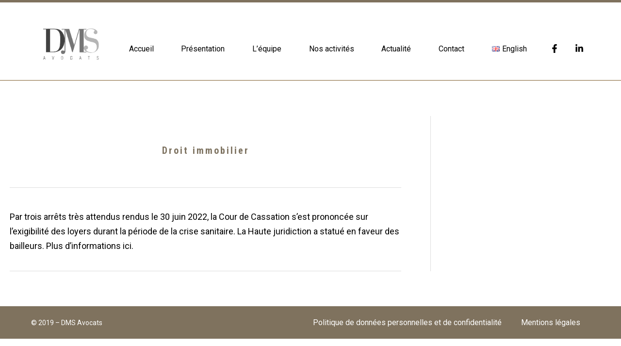

--- FILE ---
content_type: text/html; charset=UTF-8
request_url: https://dms-avocats.fr/category/droit-immobilier/
body_size: 34051
content:
<!DOCTYPE html>
<html lang="fr-FR">
<head><meta charset="UTF-8"><script>if(navigator.userAgent.match(/MSIE|Internet Explorer/i)||navigator.userAgent.match(/Trident\/7\..*?rv:11/i)){var href=document.location.href;if(!href.match(/[?&]nowprocket/)){if(href.indexOf("?")==-1){if(href.indexOf("#")==-1){document.location.href=href+"?nowprocket=1"}else{document.location.href=href.replace("#","?nowprocket=1#")}}else{if(href.indexOf("#")==-1){document.location.href=href+"&nowprocket=1"}else{document.location.href=href.replace("#","&nowprocket=1#")}}}}</script><script>class RocketLazyLoadScripts{constructor(){this.v="1.2.3",this.triggerEvents=["keydown","mousedown","mousemove","touchmove","touchstart","touchend","wheel"],this.userEventHandler=this._triggerListener.bind(this),this.touchStartHandler=this._onTouchStart.bind(this),this.touchMoveHandler=this._onTouchMove.bind(this),this.touchEndHandler=this._onTouchEnd.bind(this),this.clickHandler=this._onClick.bind(this),this.interceptedClicks=[],window.addEventListener("pageshow",t=>{this.persisted=t.persisted}),window.addEventListener("DOMContentLoaded",()=>{this._preconnect3rdParties()}),this.delayedScripts={normal:[],async:[],defer:[]},this.trash=[],this.allJQueries=[]}_addUserInteractionListener(t){if(document.hidden){t._triggerListener();return}this.triggerEvents.forEach(e=>window.addEventListener(e,t.userEventHandler,{passive:!0})),window.addEventListener("touchstart",t.touchStartHandler,{passive:!0}),window.addEventListener("mousedown",t.touchStartHandler),document.addEventListener("visibilitychange",t.userEventHandler)}_removeUserInteractionListener(){this.triggerEvents.forEach(t=>window.removeEventListener(t,this.userEventHandler,{passive:!0})),document.removeEventListener("visibilitychange",this.userEventHandler)}_onTouchStart(t){"HTML"!==t.target.tagName&&(window.addEventListener("touchend",this.touchEndHandler),window.addEventListener("mouseup",this.touchEndHandler),window.addEventListener("touchmove",this.touchMoveHandler,{passive:!0}),window.addEventListener("mousemove",this.touchMoveHandler),t.target.addEventListener("click",this.clickHandler),this._renameDOMAttribute(t.target,"onclick","rocket-onclick"),this._pendingClickStarted())}_onTouchMove(t){window.removeEventListener("touchend",this.touchEndHandler),window.removeEventListener("mouseup",this.touchEndHandler),window.removeEventListener("touchmove",this.touchMoveHandler,{passive:!0}),window.removeEventListener("mousemove",this.touchMoveHandler),t.target.removeEventListener("click",this.clickHandler),this._renameDOMAttribute(t.target,"rocket-onclick","onclick"),this._pendingClickFinished()}_onTouchEnd(t){window.removeEventListener("touchend",this.touchEndHandler),window.removeEventListener("mouseup",this.touchEndHandler),window.removeEventListener("touchmove",this.touchMoveHandler,{passive:!0}),window.removeEventListener("mousemove",this.touchMoveHandler)}_onClick(t){t.target.removeEventListener("click",this.clickHandler),this._renameDOMAttribute(t.target,"rocket-onclick","onclick"),this.interceptedClicks.push(t),t.preventDefault(),t.stopPropagation(),t.stopImmediatePropagation(),this._pendingClickFinished()}_replayClicks(){window.removeEventListener("touchstart",this.touchStartHandler,{passive:!0}),window.removeEventListener("mousedown",this.touchStartHandler),this.interceptedClicks.forEach(t=>{t.target.dispatchEvent(new MouseEvent("click",{view:t.view,bubbles:!0,cancelable:!0}))})}_waitForPendingClicks(){return new Promise(t=>{this._isClickPending?this._pendingClickFinished=t:t()})}_pendingClickStarted(){this._isClickPending=!0}_pendingClickFinished(){this._isClickPending=!1}_renameDOMAttribute(t,e,r){t.hasAttribute&&t.hasAttribute(e)&&(event.target.setAttribute(r,event.target.getAttribute(e)),event.target.removeAttribute(e))}_triggerListener(){this._removeUserInteractionListener(this),"loading"===document.readyState?document.addEventListener("DOMContentLoaded",this._loadEverythingNow.bind(this)):this._loadEverythingNow()}_preconnect3rdParties(){let t=[];document.querySelectorAll("script[type=rocketlazyloadscript]").forEach(e=>{if(e.hasAttribute("src")){let r=new URL(e.src).origin;r!==location.origin&&t.push({src:r,crossOrigin:e.crossOrigin||"module"===e.getAttribute("data-rocket-type")})}}),t=[...new Map(t.map(t=>[JSON.stringify(t),t])).values()],this._batchInjectResourceHints(t,"preconnect")}async _loadEverythingNow(){this.lastBreath=Date.now(),this._delayEventListeners(this),this._delayJQueryReady(this),this._handleDocumentWrite(),this._registerAllDelayedScripts(),this._preloadAllScripts(),await this._loadScriptsFromList(this.delayedScripts.normal),await this._loadScriptsFromList(this.delayedScripts.defer),await this._loadScriptsFromList(this.delayedScripts.async);try{await this._triggerDOMContentLoaded(),await this._triggerWindowLoad()}catch(t){console.error(t)}window.dispatchEvent(new Event("rocket-allScriptsLoaded")),this._waitForPendingClicks().then(()=>{this._replayClicks()}),this._emptyTrash()}_registerAllDelayedScripts(){document.querySelectorAll("script[type=rocketlazyloadscript]").forEach(t=>{t.hasAttribute("data-rocket-src")?t.hasAttribute("async")&&!1!==t.async?this.delayedScripts.async.push(t):t.hasAttribute("defer")&&!1!==t.defer||"module"===t.getAttribute("data-rocket-type")?this.delayedScripts.defer.push(t):this.delayedScripts.normal.push(t):this.delayedScripts.normal.push(t)})}async _transformScript(t){return new Promise((await this._littleBreath(),navigator.userAgent.indexOf("Firefox/")>0||""===navigator.vendor)?e=>{let r=document.createElement("script");[...t.attributes].forEach(t=>{let e=t.nodeName;"type"!==e&&("data-rocket-type"===e&&(e="type"),"data-rocket-src"===e&&(e="src"),r.setAttribute(e,t.nodeValue))}),t.text&&(r.text=t.text),r.hasAttribute("src")?(r.addEventListener("load",e),r.addEventListener("error",e)):(r.text=t.text,e());try{t.parentNode.replaceChild(r,t)}catch(i){e()}}:async e=>{function r(){t.setAttribute("data-rocket-status","failed"),e()}try{let i=t.getAttribute("data-rocket-type"),n=t.getAttribute("data-rocket-src");t.text,i?(t.type=i,t.removeAttribute("data-rocket-type")):t.removeAttribute("type"),t.addEventListener("load",function r(){t.setAttribute("data-rocket-status","executed"),e()}),t.addEventListener("error",r),n?(t.removeAttribute("data-rocket-src"),t.src=n):t.src="data:text/javascript;base64,"+window.btoa(unescape(encodeURIComponent(t.text)))}catch(s){r()}})}async _loadScriptsFromList(t){let e=t.shift();return e&&e.isConnected?(await this._transformScript(e),this._loadScriptsFromList(t)):Promise.resolve()}_preloadAllScripts(){this._batchInjectResourceHints([...this.delayedScripts.normal,...this.delayedScripts.defer,...this.delayedScripts.async],"preload")}_batchInjectResourceHints(t,e){var r=document.createDocumentFragment();t.forEach(t=>{let i=t.getAttribute&&t.getAttribute("data-rocket-src")||t.src;if(i){let n=document.createElement("link");n.href=i,n.rel=e,"preconnect"!==e&&(n.as="script"),t.getAttribute&&"module"===t.getAttribute("data-rocket-type")&&(n.crossOrigin=!0),t.crossOrigin&&(n.crossOrigin=t.crossOrigin),t.integrity&&(n.integrity=t.integrity),r.appendChild(n),this.trash.push(n)}}),document.head.appendChild(r)}_delayEventListeners(t){let e={};function r(t,r){!function t(r){!e[r]&&(e[r]={originalFunctions:{add:r.addEventListener,remove:r.removeEventListener},eventsToRewrite:[]},r.addEventListener=function(){arguments[0]=i(arguments[0]),e[r].originalFunctions.add.apply(r,arguments)},r.removeEventListener=function(){arguments[0]=i(arguments[0]),e[r].originalFunctions.remove.apply(r,arguments)});function i(t){return e[r].eventsToRewrite.indexOf(t)>=0?"rocket-"+t:t}}(t),e[t].eventsToRewrite.push(r)}function i(t,e){let r=t[e];Object.defineProperty(t,e,{get:()=>r||function(){},set(i){t["rocket"+e]=r=i}})}r(document,"DOMContentLoaded"),r(window,"DOMContentLoaded"),r(window,"load"),r(window,"pageshow"),r(document,"readystatechange"),i(document,"onreadystatechange"),i(window,"onload"),i(window,"onpageshow")}_delayJQueryReady(t){let e;function r(r){if(r&&r.fn&&!t.allJQueries.includes(r)){r.fn.ready=r.fn.init.prototype.ready=function(e){return t.domReadyFired?e.bind(document)(r):document.addEventListener("rocket-DOMContentLoaded",()=>e.bind(document)(r)),r([])};let i=r.fn.on;r.fn.on=r.fn.init.prototype.on=function(){if(this[0]===window){function t(t){return t.split(" ").map(t=>"load"===t||0===t.indexOf("load.")?"rocket-jquery-load":t).join(" ")}"string"==typeof arguments[0]||arguments[0]instanceof String?arguments[0]=t(arguments[0]):"object"==typeof arguments[0]&&Object.keys(arguments[0]).forEach(e=>{let r=arguments[0][e];delete arguments[0][e],arguments[0][t(e)]=r})}return i.apply(this,arguments),this},t.allJQueries.push(r)}e=r}r(window.jQuery),Object.defineProperty(window,"jQuery",{get:()=>e,set(t){r(t)}})}async _triggerDOMContentLoaded(){this.domReadyFired=!0,await this._littleBreath(),document.dispatchEvent(new Event("rocket-DOMContentLoaded")),await this._littleBreath(),window.dispatchEvent(new Event("rocket-DOMContentLoaded")),await this._littleBreath(),document.dispatchEvent(new Event("rocket-readystatechange")),await this._littleBreath(),document.rocketonreadystatechange&&document.rocketonreadystatechange()}async _triggerWindowLoad(){await this._littleBreath(),window.dispatchEvent(new Event("rocket-load")),await this._littleBreath(),window.rocketonload&&window.rocketonload(),await this._littleBreath(),this.allJQueries.forEach(t=>t(window).trigger("rocket-jquery-load")),await this._littleBreath();let t=new Event("rocket-pageshow");t.persisted=this.persisted,window.dispatchEvent(t),await this._littleBreath(),window.rocketonpageshow&&window.rocketonpageshow({persisted:this.persisted})}_handleDocumentWrite(){let t=new Map;document.write=document.writeln=function(e){let r=document.currentScript;r||console.error("WPRocket unable to document.write this: "+e);let i=document.createRange(),n=r.parentElement,s=t.get(r);void 0===s&&(s=r.nextSibling,t.set(r,s));let a=document.createDocumentFragment();i.setStart(a,0),a.appendChild(i.createContextualFragment(e)),n.insertBefore(a,s)}}async _littleBreath(){Date.now()-this.lastBreath>45&&(await this._requestAnimFrame(),this.lastBreath=Date.now())}async _requestAnimFrame(){return document.hidden?new Promise(t=>setTimeout(t)):new Promise(t=>requestAnimationFrame(t))}_emptyTrash(){this.trash.forEach(t=>t.remove())}static run(){let t=new RocketLazyLoadScripts;t._addUserInteractionListener(t)}}RocketLazyLoadScripts.run();</script>

<meta name="viewport" content="width=device-width, initial-scale=1">
	 <link rel="profile" href="https://gmpg.org/xfn/11"> 
	 <meta name='robots' content='index, follow, max-image-preview:large, max-snippet:-1, max-video-preview:-1' />

	<!-- This site is optimized with the Yoast SEO plugin v21.1 - https://yoast.com/wordpress/plugins/seo/ -->
	<title>Articles Droit immobilier | DMS-AVOCATS</title>
	<link rel="canonical" href="https://dms-avocats.fr/category/droit-immobilier/" />
	<meta property="og:locale" content="fr_FR" />
	<meta property="og:type" content="article" />
	<meta property="og:title" content="Articles Droit immobilier | DMS-AVOCATS" />
	<meta property="og:url" content="https://dms-avocats.fr/category/droit-immobilier/" />
	<meta property="og:site_name" content="DMS-AVOCATS" />
	<meta name="twitter:card" content="summary_large_image" />
	<script type="application/ld+json" class="yoast-schema-graph">{"@context":"https://schema.org","@graph":[{"@type":"CollectionPage","@id":"https://dms-avocats.fr/category/droit-immobilier/","url":"https://dms-avocats.fr/category/droit-immobilier/","name":"Articles Droit immobilier | DMS-AVOCATS","isPartOf":{"@id":"https://dms-avocats.fr/#website"},"breadcrumb":{"@id":"https://dms-avocats.fr/category/droit-immobilier/#breadcrumb"},"inLanguage":"fr-FR"},{"@type":"BreadcrumbList","@id":"https://dms-avocats.fr/category/droit-immobilier/#breadcrumb","itemListElement":[{"@type":"ListItem","position":1,"name":"","item":"https://dms-avocats.fr/"},{"@type":"ListItem","position":2,"name":"Droit immobilier"}]},{"@type":"WebSite","@id":"https://dms-avocats.fr/#website","url":"https://dms-avocats.fr/","name":"DMS-AVOCATS","description":"Cabinet d&#039;avocats Paris","publisher":{"@id":"https://dms-avocats.fr/#organization"},"potentialAction":[{"@type":"SearchAction","target":{"@type":"EntryPoint","urlTemplate":"https://dms-avocats.fr/?s={search_term_string}"},"query-input":"required name=search_term_string"}],"inLanguage":"fr-FR"},{"@type":"Organization","@id":"https://dms-avocats.fr/#organization","name":"DMS-AVOCATS","url":"https://dms-avocats.fr/","logo":{"@type":"ImageObject","inLanguage":"fr-FR","@id":"https://dms-avocats.fr/#/schema/logo/image/","url":"https://dms-avocats.fr/wp-content/uploads/2019/05/LogoDMS1.png","contentUrl":"https://dms-avocats.fr/wp-content/uploads/2019/05/LogoDMS1.png","width":150,"height":81,"caption":"DMS-AVOCATS"},"image":{"@id":"https://dms-avocats.fr/#/schema/logo/image/"}}]}</script>
	<!-- / Yoast SEO plugin. -->


<link rel='dns-prefetch' href='//fonts.googleapis.com' />
<link rel="alternate" type="application/rss+xml" title="DMS-AVOCATS &raquo; Flux" href="https://dms-avocats.fr/feed/" />
<link rel="alternate" type="application/rss+xml" title="DMS-AVOCATS &raquo; Flux des commentaires" href="https://dms-avocats.fr/comments/feed/" />
<link rel="alternate" type="application/rss+xml" title="DMS-AVOCATS &raquo; Flux de la catégorie Droit immobilier" href="https://dms-avocats.fr/category/droit-immobilier/feed/" />
<style id='wp-img-auto-sizes-contain-inline-css'>
img:is([sizes=auto i],[sizes^="auto," i]){contain-intrinsic-size:3000px 1500px}
/*# sourceURL=wp-img-auto-sizes-contain-inline-css */
</style>
<link rel='stylesheet' id='astra-theme-css-css' href='https://dms-avocats.fr/wp-content/themes/astra/assets/css/minified/style.min.css?ver=4.3.1' media='all' />
<style id='astra-theme-css-inline-css'>
.ast-no-sidebar .entry-content .alignfull {margin-left: calc( -50vw + 50%);margin-right: calc( -50vw + 50%);max-width: 100vw;width: 100vw;}.ast-no-sidebar .entry-content .alignwide {margin-left: calc(-41vw + 50%);margin-right: calc(-41vw + 50%);max-width: unset;width: unset;}.ast-no-sidebar .entry-content .alignfull .alignfull,.ast-no-sidebar .entry-content .alignfull .alignwide,.ast-no-sidebar .entry-content .alignwide .alignfull,.ast-no-sidebar .entry-content .alignwide .alignwide,.ast-no-sidebar .entry-content .wp-block-column .alignfull,.ast-no-sidebar .entry-content .wp-block-column .alignwide{width: 100%;margin-left: auto;margin-right: auto;}.wp-block-gallery,.blocks-gallery-grid {margin: 0;}.wp-block-separator {max-width: 100px;}.wp-block-separator.is-style-wide,.wp-block-separator.is-style-dots {max-width: none;}.entry-content .has-2-columns .wp-block-column:first-child {padding-right: 10px;}.entry-content .has-2-columns .wp-block-column:last-child {padding-left: 10px;}@media (max-width: 782px) {.entry-content .wp-block-columns .wp-block-column {flex-basis: 100%;}.entry-content .has-2-columns .wp-block-column:first-child {padding-right: 0;}.entry-content .has-2-columns .wp-block-column:last-child {padding-left: 0;}}body .entry-content .wp-block-latest-posts {margin-left: 0;}body .entry-content .wp-block-latest-posts li {list-style: none;}.ast-no-sidebar .ast-container .entry-content .wp-block-latest-posts {margin-left: 0;}.ast-header-break-point .entry-content .alignwide {margin-left: auto;margin-right: auto;}.entry-content .blocks-gallery-item img {margin-bottom: auto;}.wp-block-pullquote {border-top: 4px solid #555d66;border-bottom: 4px solid #555d66;color: #40464d;}:root{--ast-container-default-xlg-padding:6.67em;--ast-container-default-lg-padding:5.67em;--ast-container-default-slg-padding:4.34em;--ast-container-default-md-padding:3.34em;--ast-container-default-sm-padding:6.67em;--ast-container-default-xs-padding:2.4em;--ast-container-default-xxs-padding:1.4em;--ast-code-block-background:#EEEEEE;--ast-comment-inputs-background:#FAFAFA;}html{font-size:112.5%;}a,.page-title{color:#7f7462;}a:hover,a:focus{color:#7f6f56;}body,button,input,select,textarea,.ast-button,.ast-custom-button{font-family:'Roboto',sans-serif;font-weight:400;font-size:18px;font-size:1rem;text-transform:none;}blockquote{color:#000000;}p,.entry-content p{margin-bottom:0em;}h1,.entry-content h1,h2,.entry-content h2,h3,.entry-content h3,h4,.entry-content h4,h5,.entry-content h5,h6,.entry-content h6,.site-title,.site-title a{font-family:'Roboto Condensed',sans-serif;font-weight:400;}.site-title{font-size:35px;font-size:1.9444444444444rem;display:none;}.site-header .site-description{font-size:15px;font-size:0.83333333333333rem;display:none;}.entry-title{font-size:20px;font-size:1.1111111111111rem;}h1,.entry-content h1{font-size:20px;font-size:1.1111111111111rem;font-family:'Roboto Condensed',sans-serif;line-height:1.4em;}h2,.entry-content h2{font-size:20px;font-size:1.1111111111111rem;font-family:'Roboto Condensed',sans-serif;line-height:1.25em;}h3,.entry-content h3{font-size:18px;font-size:1rem;font-family:'Roboto Condensed',sans-serif;line-height:1.2em;}h4,.entry-content h4{font-size:18px;font-size:1rem;line-height:1.2em;font-family:'Roboto Condensed',sans-serif;}h5,.entry-content h5{font-size:19px;font-size:1.0555555555556rem;line-height:1.2em;font-family:'Roboto Condensed',sans-serif;}h6,.entry-content h6{font-size:18px;font-size:1rem;line-height:1.25em;font-family:'Roboto Condensed',sans-serif;}::selection{background-color:#7f7462;color:#ffffff;}body,h1,.entry-title a,.entry-content h1,h2,.entry-content h2,h3,.entry-content h3,h4,.entry-content h4,h5,.entry-content h5,h6,.entry-content h6{color:#000000;}.tagcloud a:hover,.tagcloud a:focus,.tagcloud a.current-item{color:#ffffff;border-color:#7f7462;background-color:#7f7462;}input:focus,input[type="text"]:focus,input[type="email"]:focus,input[type="url"]:focus,input[type="password"]:focus,input[type="reset"]:focus,input[type="search"]:focus,textarea:focus{border-color:#7f7462;}input[type="radio"]:checked,input[type=reset],input[type="checkbox"]:checked,input[type="checkbox"]:hover:checked,input[type="checkbox"]:focus:checked,input[type=range]::-webkit-slider-thumb{border-color:#7f7462;background-color:#7f7462;box-shadow:none;}.site-footer a:hover + .post-count,.site-footer a:focus + .post-count{background:#7f7462;border-color:#7f7462;}.single .nav-links .nav-previous,.single .nav-links .nav-next{color:#7f7462;}.entry-meta,.entry-meta *{line-height:1.45;color:#7f7462;}.entry-meta a:hover,.entry-meta a:hover *,.entry-meta a:focus,.entry-meta a:focus *,.page-links > .page-link,.page-links .page-link:hover,.post-navigation a:hover{color:#7f6f56;}#cat option,.secondary .calendar_wrap thead a,.secondary .calendar_wrap thead a:visited{color:#7f7462;}.secondary .calendar_wrap #today,.ast-progress-val span{background:#7f7462;}.secondary a:hover + .post-count,.secondary a:focus + .post-count{background:#7f7462;border-color:#7f7462;}.calendar_wrap #today > a{color:#ffffff;}.page-links .page-link,.single .post-navigation a{color:#7f7462;}.widget-title,.widget .wp-block-heading{font-size:25px;font-size:1.3888888888889rem;color:#000000;}#secondary,#secondary button,#secondary input,#secondary select,#secondary textarea{font-size:18px;font-size:1rem;}a:focus-visible,.ast-menu-toggle:focus-visible,.site .skip-link:focus-visible,.wp-block-loginout input:focus-visible,.wp-block-search.wp-block-search__button-inside .wp-block-search__inside-wrapper,.ast-header-navigation-arrow:focus-visible,.woocommerce .wc-proceed-to-checkout > .checkout-button:focus-visible,.woocommerce .woocommerce-MyAccount-navigation ul li a:focus-visible,.ast-orders-table__row .ast-orders-table__cell:focus-visible,.woocommerce .woocommerce-order-details .order-again > .button:focus-visible,.woocommerce .woocommerce-message a.button.wc-forward:focus-visible,.woocommerce #minus_qty:focus-visible,.woocommerce #plus_qty:focus-visible,a#ast-apply-coupon:focus-visible,.woocommerce .woocommerce-info a:focus-visible,.woocommerce .astra-shop-summary-wrap a:focus-visible,.woocommerce a.wc-forward:focus-visible,#ast-apply-coupon:focus-visible,.woocommerce-js .woocommerce-mini-cart-item a.remove:focus-visible{outline-style:dotted;outline-color:inherit;outline-width:thin;border-color:transparent;}input:focus,input[type="text"]:focus,input[type="email"]:focus,input[type="url"]:focus,input[type="password"]:focus,input[type="reset"]:focus,input[type="search"]:focus,input[type="number"]:focus,textarea:focus,.wp-block-search__input:focus,[data-section="section-header-mobile-trigger"] .ast-button-wrap .ast-mobile-menu-trigger-minimal:focus,.ast-mobile-popup-drawer.active .menu-toggle-close:focus,.woocommerce-ordering select.orderby:focus,#ast-scroll-top:focus,#coupon_code:focus,.woocommerce-page #comment:focus,.woocommerce #reviews #respond input#submit:focus,.woocommerce a.add_to_cart_button:focus,.woocommerce .button.single_add_to_cart_button:focus,.woocommerce .woocommerce-cart-form button:focus,.woocommerce .woocommerce-cart-form__cart-item .quantity .qty:focus,.woocommerce .woocommerce-billing-fields .woocommerce-billing-fields__field-wrapper .woocommerce-input-wrapper > .input-text:focus,.woocommerce #order_comments:focus,.woocommerce #place_order:focus,.woocommerce .woocommerce-address-fields .woocommerce-address-fields__field-wrapper .woocommerce-input-wrapper > .input-text:focus,.woocommerce .woocommerce-MyAccount-content form button:focus,.woocommerce .woocommerce-MyAccount-content .woocommerce-EditAccountForm .woocommerce-form-row .woocommerce-Input.input-text:focus,.woocommerce .ast-woocommerce-container .woocommerce-pagination ul.page-numbers li a:focus,body #content .woocommerce form .form-row .select2-container--default .select2-selection--single:focus,#ast-coupon-code:focus,.woocommerce.woocommerce-js .quantity input[type=number]:focus,.woocommerce-js .woocommerce-mini-cart-item .quantity input[type=number]:focus,.woocommerce p#ast-coupon-trigger:focus{border-style:dotted;border-color:inherit;border-width:thin;outline-color:transparent;}.main-header-menu .menu-link,.ast-header-custom-item a{color:#000000;}.main-header-menu .menu-item:hover > .menu-link,.main-header-menu .menu-item:hover > .ast-menu-toggle,.main-header-menu .ast-masthead-custom-menu-items a:hover,.main-header-menu .menu-item.focus > .menu-link,.main-header-menu .menu-item.focus > .ast-menu-toggle,.main-header-menu .current-menu-item > .menu-link,.main-header-menu .current-menu-ancestor > .menu-link,.main-header-menu .current-menu-item > .ast-menu-toggle,.main-header-menu .current-menu-ancestor > .ast-menu-toggle{color:#7f7462;}.header-main-layout-3 .ast-main-header-bar-alignment{margin-right:auto;}.header-main-layout-2 .site-header-section-left .ast-site-identity{text-align:left;}.site-logo-img img{ transition:all 0.2s linear;}.ast-header-break-point .ast-mobile-menu-buttons-minimal.menu-toggle{background:transparent;color:#ffffff;}.ast-header-break-point .ast-mobile-menu-buttons-outline.menu-toggle{background:transparent;border:1px solid #ffffff;color:#ffffff;}.ast-header-break-point .ast-mobile-menu-buttons-fill.menu-toggle{background:#ffffff;color:#ffffff;}#secondary {margin: 4em 0 2.5em;word-break: break-word;line-height: 2;}#secondary li {margin-bottom: 0.25em;}#secondary li:last-child {margin-bottom: 0;}@media (max-width: 768px) {.js_active .ast-plain-container.ast-single-post #secondary {margin-top: 1.5em;}}.ast-separate-container.ast-two-container #secondary .widget {background-color: #fff;padding: 2em;margin-bottom: 2em;}@media (min-width: 993px) {.ast-left-sidebar #secondary {padding-right: 60px;}.ast-right-sidebar #secondary {padding-left: 60px;}}@media (max-width: 993px) {.ast-right-sidebar #secondary {padding-left: 30px;}.ast-left-sidebar #secondary {padding-right: 30px;}}.ast-small-footer{color:#ffffff;}.ast-small-footer > .ast-footer-overlay{background-color:#000000;;}.ast-small-footer a{color:#ffffff;}.ast-small-footer a:hover{color:#7f725e;}.footer-adv .footer-adv-overlay{border-top-style:solid;border-top-color:#7a7a7a;}.wp-block-buttons.aligncenter{justify-content:center;}@media (max-width:782px){.entry-content .wp-block-columns .wp-block-column{margin-left:0px;}}.wp-block-image.aligncenter{margin-left:auto;margin-right:auto;}.wp-block-table.aligncenter{margin-left:auto;margin-right:auto;}@media (max-width:768px){.ast-separate-container #primary,.ast-separate-container #secondary{padding:1.5em 0;}#primary,#secondary{padding:1.5em 0;margin:0;}.ast-left-sidebar #content > .ast-container{display:flex;flex-direction:column-reverse;width:100%;}.ast-separate-container .ast-article-post,.ast-separate-container .ast-article-single{padding:1.5em 2.14em;}.ast-author-box img.avatar{margin:20px 0 0 0;}}@media (max-width:768px){#secondary.secondary{padding-top:0;}.ast-separate-container.ast-right-sidebar #secondary{padding-left:1em;padding-right:1em;}.ast-separate-container.ast-two-container #secondary{padding-left:0;padding-right:0;}.ast-page-builder-template .entry-header #secondary,.ast-page-builder-template #secondary{margin-top:1.5em;}}@media (max-width:768px){.ast-right-sidebar #primary{padding-right:0;}.ast-page-builder-template.ast-left-sidebar #secondary,.ast-page-builder-template.ast-right-sidebar #secondary{padding-right:20px;padding-left:20px;}.ast-right-sidebar #secondary,.ast-left-sidebar #primary{padding-left:0;}.ast-left-sidebar #secondary{padding-right:0;}}@media (min-width:769px){.ast-separate-container.ast-right-sidebar #primary,.ast-separate-container.ast-left-sidebar #primary{border:0;}.search-no-results.ast-separate-container #primary{margin-bottom:4em;}}@media (min-width:769px){.ast-right-sidebar #primary{border-right:1px solid var(--ast-border-color);}.ast-left-sidebar #primary{border-left:1px solid var(--ast-border-color);}.ast-right-sidebar #secondary{border-left:1px solid var(--ast-border-color);margin-left:-1px;}.ast-left-sidebar #secondary{border-right:1px solid var(--ast-border-color);margin-right:-1px;}.ast-separate-container.ast-two-container.ast-right-sidebar #secondary{padding-left:30px;padding-right:0;}.ast-separate-container.ast-two-container.ast-left-sidebar #secondary{padding-right:30px;padding-left:0;}.ast-separate-container.ast-right-sidebar #secondary,.ast-separate-container.ast-left-sidebar #secondary{border:0;margin-left:auto;margin-right:auto;}.ast-separate-container.ast-two-container #secondary .widget:last-child{margin-bottom:0;}}.menu-toggle,button,.ast-button,.ast-custom-button,.button,input#submit,input[type="button"],input[type="submit"],input[type="reset"]{color:#ffffff;border-color:#ffffff;background-color:#ffffff;border-top-left-radius:4px;border-top-right-radius:4px;border-bottom-right-radius:4px;border-bottom-left-radius:4px;padding-top:10px;padding-right:40px;padding-bottom:10px;padding-left:40px;font-family:inherit;font-weight:inherit;}button:focus,.menu-toggle:hover,button:hover,.ast-button:hover,.ast-custom-button:hover .button:hover,.ast-custom-button:hover,input[type=reset]:hover,input[type=reset]:focus,input#submit:hover,input#submit:focus,input[type="button"]:hover,input[type="button"]:focus,input[type="submit"]:hover,input[type="submit"]:focus{color:#ffffff;background-color:#ffffff;border-color:#ffffff;}@media (max-width:768px){.ast-mobile-header-stack .main-header-bar .ast-search-menu-icon{display:inline-block;}.ast-header-break-point.ast-header-custom-item-outside .ast-mobile-header-stack .main-header-bar .ast-search-icon{margin:0;}.ast-comment-avatar-wrap img{max-width:2.5em;}.ast-separate-container .ast-comment-list li.depth-1{padding:1.5em 2.14em;}.ast-separate-container .comment-respond{padding:2em 2.14em;}.ast-comment-meta{padding:0 1.8888em 1.3333em;}}@media (min-width:544px){.ast-container{max-width:100%;}}@media (max-width:544px){.ast-separate-container .ast-article-post,.ast-separate-container .ast-article-single,.ast-separate-container .comments-title,.ast-separate-container .ast-archive-description{padding:1.5em 1em;}.ast-separate-container #content .ast-container{padding-left:0.54em;padding-right:0.54em;}.ast-separate-container .ast-comment-list li.depth-1{padding:1.5em 1em;margin-bottom:1.5em;}.ast-separate-container .ast-comment-list .bypostauthor{padding:.5em;}.ast-search-menu-icon.ast-dropdown-active .search-field{width:170px;}.ast-separate-container #secondary{padding-top:0;}.ast-separate-container.ast-two-container #secondary .widget{margin-bottom:1.5em;padding-left:1em;padding-right:1em;}.site-branding img,.site-header .site-logo-img .custom-logo-link img{max-width:100%;}}.ast-no-sidebar.ast-separate-container .entry-content .alignfull {margin-left: -6.67em;margin-right: -6.67em;width: auto;}@media (max-width: 1200px) {.ast-no-sidebar.ast-separate-container .entry-content .alignfull {margin-left: -2.4em;margin-right: -2.4em;}}@media (max-width: 768px) {.ast-no-sidebar.ast-separate-container .entry-content .alignfull {margin-left: -2.14em;margin-right: -2.14em;}}@media (max-width: 544px) {.ast-no-sidebar.ast-separate-container .entry-content .alignfull {margin-left: -1em;margin-right: -1em;}}.ast-no-sidebar.ast-separate-container .entry-content .alignwide {margin-left: -20px;margin-right: -20px;}.ast-no-sidebar.ast-separate-container .entry-content .wp-block-column .alignfull,.ast-no-sidebar.ast-separate-container .entry-content .wp-block-column .alignwide {margin-left: auto;margin-right: auto;width: 100%;}@media (max-width:768px){.site-title{display:none;}.site-header .site-description{display:none;}.entry-title{font-size:30px;}h1,.entry-content h1{font-size:30px;}h2,.entry-content h2{font-size:25px;}h3,.entry-content h3{font-size:20px;}}@media (max-width:544px){.site-title{display:none;}.site-header .site-description{display:none;}.entry-title{font-size:30px;}h1,.entry-content h1{font-size:30px;}h2,.entry-content h2{font-size:25px;}h3,.entry-content h3{font-size:20px;}}@media (max-width:768px){html{font-size:102.6%;}}@media (max-width:544px){html{font-size:102.6%;}}@media (min-width:769px){.ast-container{max-width:1440px;}}@font-face {font-family: "Astra";src: url(https://dms-avocats.fr/wp-content/themes/astra/assets/fonts/astra.woff) format("woff"),url(https://dms-avocats.fr/wp-content/themes/astra/assets/fonts/astra.ttf) format("truetype"),url(https://dms-avocats.fr/wp-content/themes/astra/assets/fonts/astra.svg#astra) format("svg");font-weight: normal;font-style: normal;font-display: fallback;}@media (max-width:921px) {.main-header-bar .main-header-bar-navigation{display:none;}}@media (min-width:769px){.blog .site-content > .ast-container,.archive .site-content > .ast-container,.search .site-content > .ast-container{max-width:1400px;}}.ast-desktop .main-header-menu.submenu-with-border .sub-menu,.ast-desktop .main-header-menu.submenu-with-border .astra-full-megamenu-wrapper{border-color:#7f7462;}.ast-desktop .main-header-menu.submenu-with-border .sub-menu{border-top-width:0px;border-right-width:0px;border-left-width:0px;border-bottom-width:0px;border-style:solid;}.ast-desktop .main-header-menu.submenu-with-border .sub-menu .sub-menu{top:-0px;}.ast-desktop .main-header-menu.submenu-with-border .sub-menu .menu-link,.ast-desktop .main-header-menu.submenu-with-border .children .menu-link{border-bottom-width:0px;border-style:solid;border-color:#eaeaea;}@media (min-width:769px){.main-header-menu .sub-menu .menu-item.ast-left-align-sub-menu:hover > .sub-menu,.main-header-menu .sub-menu .menu-item.ast-left-align-sub-menu.focus > .sub-menu{margin-left:-0px;}}.ast-small-footer{border-top-style:solid;border-top-width:1px;border-top-color:#7a7a7a;}.ast-small-footer-wrap{text-align:center;}.ast-header-break-point.ast-header-custom-item-inside .main-header-bar .main-header-bar-navigation .ast-search-icon {display: none;}.ast-header-break-point.ast-header-custom-item-inside .main-header-bar .ast-search-menu-icon .search-form {padding: 0;display: block;overflow: hidden;}.ast-header-break-point .ast-header-custom-item .widget:last-child {margin-bottom: 1em;}.ast-header-custom-item .widget {margin: 0.5em;display: inline-block;vertical-align: middle;}.ast-header-custom-item .widget p {margin-bottom: 0;}.ast-header-custom-item .widget li {width: auto;}.ast-header-custom-item-inside .button-custom-menu-item .menu-link {display: none;}.ast-header-custom-item-inside.ast-header-break-point .button-custom-menu-item .ast-custom-button-link {display: none;}.ast-header-custom-item-inside.ast-header-break-point .button-custom-menu-item .menu-link {display: block;}.ast-header-break-point.ast-header-custom-item-outside .main-header-bar .ast-search-icon {margin-right: 1em;}.ast-header-break-point.ast-header-custom-item-inside .main-header-bar .ast-search-menu-icon .search-field,.ast-header-break-point.ast-header-custom-item-inside .main-header-bar .ast-search-menu-icon.ast-inline-search .search-field {width: 100%;padding-right: 5.5em;}.ast-header-break-point.ast-header-custom-item-inside .main-header-bar .ast-search-menu-icon .search-submit {display: block;position: absolute;height: 100%;top: 0;right: 0;padding: 0 1em;border-radius: 0;}.ast-header-break-point .ast-header-custom-item .ast-masthead-custom-menu-items {padding-left: 20px;padding-right: 20px;margin-bottom: 1em;margin-top: 1em;}.ast-header-custom-item-inside.ast-header-break-point .button-custom-menu-item {padding-left: 0;padding-right: 0;margin-top: 0;margin-bottom: 0;}.astra-icon-down_arrow::after {content: "\e900";font-family: Astra;}.astra-icon-close::after {content: "\e5cd";font-family: Astra;}.astra-icon-drag_handle::after {content: "\e25d";font-family: Astra;}.astra-icon-format_align_justify::after {content: "\e235";font-family: Astra;}.astra-icon-menu::after {content: "\e5d2";font-family: Astra;}.astra-icon-reorder::after {content: "\e8fe";font-family: Astra;}.astra-icon-search::after {content: "\e8b6";font-family: Astra;}.astra-icon-zoom_in::after {content: "\e56b";font-family: Astra;}.astra-icon-check-circle::after {content: "\e901";font-family: Astra;}.astra-icon-shopping-cart::after {content: "\f07a";font-family: Astra;}.astra-icon-shopping-bag::after {content: "\f290";font-family: Astra;}.astra-icon-shopping-basket::after {content: "\f291";font-family: Astra;}.astra-icon-circle-o::after {content: "\e903";font-family: Astra;}.astra-icon-certificate::after {content: "\e902";font-family: Astra;}blockquote {padding: 1.2em;}:root .has-ast-global-color-0-color{color:var(--ast-global-color-0);}:root .has-ast-global-color-0-background-color{background-color:var(--ast-global-color-0);}:root .wp-block-button .has-ast-global-color-0-color{color:var(--ast-global-color-0);}:root .wp-block-button .has-ast-global-color-0-background-color{background-color:var(--ast-global-color-0);}:root .has-ast-global-color-1-color{color:var(--ast-global-color-1);}:root .has-ast-global-color-1-background-color{background-color:var(--ast-global-color-1);}:root .wp-block-button .has-ast-global-color-1-color{color:var(--ast-global-color-1);}:root .wp-block-button .has-ast-global-color-1-background-color{background-color:var(--ast-global-color-1);}:root .has-ast-global-color-2-color{color:var(--ast-global-color-2);}:root .has-ast-global-color-2-background-color{background-color:var(--ast-global-color-2);}:root .wp-block-button .has-ast-global-color-2-color{color:var(--ast-global-color-2);}:root .wp-block-button .has-ast-global-color-2-background-color{background-color:var(--ast-global-color-2);}:root .has-ast-global-color-3-color{color:var(--ast-global-color-3);}:root .has-ast-global-color-3-background-color{background-color:var(--ast-global-color-3);}:root .wp-block-button .has-ast-global-color-3-color{color:var(--ast-global-color-3);}:root .wp-block-button .has-ast-global-color-3-background-color{background-color:var(--ast-global-color-3);}:root .has-ast-global-color-4-color{color:var(--ast-global-color-4);}:root .has-ast-global-color-4-background-color{background-color:var(--ast-global-color-4);}:root .wp-block-button .has-ast-global-color-4-color{color:var(--ast-global-color-4);}:root .wp-block-button .has-ast-global-color-4-background-color{background-color:var(--ast-global-color-4);}:root .has-ast-global-color-5-color{color:var(--ast-global-color-5);}:root .has-ast-global-color-5-background-color{background-color:var(--ast-global-color-5);}:root .wp-block-button .has-ast-global-color-5-color{color:var(--ast-global-color-5);}:root .wp-block-button .has-ast-global-color-5-background-color{background-color:var(--ast-global-color-5);}:root .has-ast-global-color-6-color{color:var(--ast-global-color-6);}:root .has-ast-global-color-6-background-color{background-color:var(--ast-global-color-6);}:root .wp-block-button .has-ast-global-color-6-color{color:var(--ast-global-color-6);}:root .wp-block-button .has-ast-global-color-6-background-color{background-color:var(--ast-global-color-6);}:root .has-ast-global-color-7-color{color:var(--ast-global-color-7);}:root .has-ast-global-color-7-background-color{background-color:var(--ast-global-color-7);}:root .wp-block-button .has-ast-global-color-7-color{color:var(--ast-global-color-7);}:root .wp-block-button .has-ast-global-color-7-background-color{background-color:var(--ast-global-color-7);}:root .has-ast-global-color-8-color{color:var(--ast-global-color-8);}:root .has-ast-global-color-8-background-color{background-color:var(--ast-global-color-8);}:root .wp-block-button .has-ast-global-color-8-color{color:var(--ast-global-color-8);}:root .wp-block-button .has-ast-global-color-8-background-color{background-color:var(--ast-global-color-8);}:root{--ast-global-color-0:#0170B9;--ast-global-color-1:#3a3a3a;--ast-global-color-2:#3a3a3a;--ast-global-color-3:#4B4F58;--ast-global-color-4:#F5F5F5;--ast-global-color-5:#FFFFFF;--ast-global-color-6:#E5E5E5;--ast-global-color-7:#424242;--ast-global-color-8:#000000;}:root {--ast-border-color : #dddddd;}.ast-archive-entry-banner {-js-display: flex;display: flex;flex-direction: column;justify-content: center;text-align: center;position: relative;background: #eeeeee;}.ast-archive-entry-banner[data-banner-width-type="custom"] {margin: 0 auto;width: 100%;}.ast-archive-entry-banner[data-banner-layout="layout-1"] {background: inherit;padding: 20px 0;text-align: left;}body.archive .ast-archive-description{max-width:1400px;width:100%;text-align:left;padding-top:3em;padding-right:3em;padding-bottom:3em;padding-left:3em;}body.archive .ast-archive-description .ast-archive-title,body.archive .ast-archive-description .ast-archive-title *{font-size:20px;font-size:1.1111111111111rem;}body.archive .ast-archive-description > *:not(:last-child){margin-bottom:10px;}@media (max-width:768px){body.archive .ast-archive-description{text-align:left;}}@media (max-width:544px){body.archive .ast-archive-description{text-align:left;}}.ast-breadcrumbs .trail-browse,.ast-breadcrumbs .trail-items,.ast-breadcrumbs .trail-items li{display:inline-block;margin:0;padding:0;border:none;background:inherit;text-indent:0;text-decoration:none;}.ast-breadcrumbs .trail-browse{font-size:inherit;font-style:inherit;font-weight:inherit;color:inherit;}.ast-breadcrumbs .trail-items{list-style:none;}.trail-items li::after{padding:0 0.3em;content:"\00bb";}.trail-items li:last-of-type::after{display:none;}h1,.entry-content h1,h2,.entry-content h2,h3,.entry-content h3,h4,.entry-content h4,h5,.entry-content h5,h6,.entry-content h6{color:var(--ast-global-color-2);}.elementor-template-full-width .ast-container{display:block;}.elementor-screen-only,.screen-reader-text,.screen-reader-text span,.ui-helper-hidden-accessible{top:0 !important;}@media (max-width:544px){.elementor-element .elementor-wc-products .woocommerce[class*="columns-"] ul.products li.product{width:auto;margin:0;}.elementor-element .woocommerce .woocommerce-result-count{float:none;}}.ast-header-break-point .main-header-bar{border-bottom-width:1px;}@media (min-width:769px){.main-header-bar{border-bottom-width:1px;}}@media (min-width:769px){#primary{width:70%;}#secondary{width:30%;}}.main-header-menu .menu-item, #astra-footer-menu .menu-item, .main-header-bar .ast-masthead-custom-menu-items{-js-display:flex;display:flex;-webkit-box-pack:center;-webkit-justify-content:center;-moz-box-pack:center;-ms-flex-pack:center;justify-content:center;-webkit-box-orient:vertical;-webkit-box-direction:normal;-webkit-flex-direction:column;-moz-box-orient:vertical;-moz-box-direction:normal;-ms-flex-direction:column;flex-direction:column;}.main-header-menu > .menu-item > .menu-link, #astra-footer-menu > .menu-item > .menu-link{height:100%;-webkit-box-align:center;-webkit-align-items:center;-moz-box-align:center;-ms-flex-align:center;align-items:center;-js-display:flex;display:flex;}.ast-primary-menu-disabled .main-header-bar .ast-masthead-custom-menu-items{flex:unset;}.header-main-layout-1 .ast-flex.main-header-container, .header-main-layout-3 .ast-flex.main-header-container{-webkit-align-content:center;-ms-flex-line-pack:center;align-content:center;-webkit-box-align:center;-webkit-align-items:center;-moz-box-align:center;-ms-flex-align:center;align-items:center;}.main-header-menu .sub-menu .menu-item.menu-item-has-children > .menu-link:after{position:absolute;right:1em;top:50%;transform:translate(0,-50%) rotate(270deg);}.ast-header-break-point .main-header-bar .main-header-bar-navigation .page_item_has_children > .ast-menu-toggle::before, .ast-header-break-point .main-header-bar .main-header-bar-navigation .menu-item-has-children > .ast-menu-toggle::before, .ast-mobile-popup-drawer .main-header-bar-navigation .menu-item-has-children>.ast-menu-toggle::before, .ast-header-break-point .ast-mobile-header-wrap .main-header-bar-navigation .menu-item-has-children > .ast-menu-toggle::before{font-weight:bold;content:"\e900";font-family:Astra;text-decoration:inherit;display:inline-block;}.ast-header-break-point .main-navigation ul.sub-menu .menu-item .menu-link:before{content:"\e900";font-family:Astra;font-size:.65em;text-decoration:inherit;display:inline-block;transform:translate(0, -2px) rotateZ(270deg);margin-right:5px;}.widget_search .search-form:after{font-family:Astra;font-size:1.2em;font-weight:normal;content:"\e8b6";position:absolute;top:50%;right:15px;transform:translate(0, -50%);}.astra-search-icon::before{content:"\e8b6";font-family:Astra;font-style:normal;font-weight:normal;text-decoration:inherit;text-align:center;-webkit-font-smoothing:antialiased;-moz-osx-font-smoothing:grayscale;z-index:3;}.main-header-bar .main-header-bar-navigation .page_item_has_children > a:after, .main-header-bar .main-header-bar-navigation .menu-item-has-children > a:after, .menu-item-has-children .ast-header-navigation-arrow:after{content:"\e900";display:inline-block;font-family:Astra;font-size:.6rem;font-weight:bold;text-rendering:auto;-webkit-font-smoothing:antialiased;-moz-osx-font-smoothing:grayscale;margin-left:10px;line-height:normal;}.menu-item-has-children .sub-menu .ast-header-navigation-arrow:after{margin-left:0;}.ast-mobile-popup-drawer .main-header-bar-navigation .ast-submenu-expanded>.ast-menu-toggle::before{transform:rotateX(180deg);}.ast-header-break-point .main-header-bar-navigation .menu-item-has-children > .menu-link:after{display:none;}.ast-separate-container .blog-layout-1, .ast-separate-container .blog-layout-2, .ast-separate-container .blog-layout-3{background-color:transparent;background-image:none;}.ast-separate-container .ast-article-post{background-color:var(--ast-global-color-5);;}@media (max-width:768px){.ast-separate-container .ast-article-post{background-color:var(--ast-global-color-5);;}}@media (max-width:544px){.ast-separate-container .ast-article-post{background-color:var(--ast-global-color-5);;}}.ast-separate-container .ast-article-single:not(.ast-related-post), .ast-separate-container .comments-area .comment-respond,.ast-separate-container .comments-area .ast-comment-list li, .woocommerce.ast-separate-container .ast-woocommerce-container, .ast-separate-container .error-404, .ast-separate-container .no-results, .single.ast-separate-container  .ast-author-meta, .ast-separate-container .related-posts-title-wrapper,.ast-separate-container .comments-count-wrapper, .ast-box-layout.ast-plain-container .site-content,.ast-padded-layout.ast-plain-container .site-content, .ast-separate-container .comments-area .comments-title, .ast-separate-container .ast-archive-description{background-color:var(--ast-global-color-5);;}@media (max-width:768px){.ast-separate-container .ast-article-single:not(.ast-related-post), .ast-separate-container .comments-area .comment-respond,.ast-separate-container .comments-area .ast-comment-list li, .woocommerce.ast-separate-container .ast-woocommerce-container, .ast-separate-container .error-404, .ast-separate-container .no-results, .single.ast-separate-container  .ast-author-meta, .ast-separate-container .related-posts-title-wrapper,.ast-separate-container .comments-count-wrapper, .ast-box-layout.ast-plain-container .site-content,.ast-padded-layout.ast-plain-container .site-content, .ast-separate-container .comments-area .comments-title, .ast-separate-container .ast-archive-description{background-color:var(--ast-global-color-5);;}}@media (max-width:544px){.ast-separate-container .ast-article-single:not(.ast-related-post), .ast-separate-container .comments-area .comment-respond,.ast-separate-container .comments-area .ast-comment-list li, .woocommerce.ast-separate-container .ast-woocommerce-container, .ast-separate-container .error-404, .ast-separate-container .no-results, .single.ast-separate-container  .ast-author-meta, .ast-separate-container .related-posts-title-wrapper,.ast-separate-container .comments-count-wrapper, .ast-box-layout.ast-plain-container .site-content,.ast-padded-layout.ast-plain-container .site-content, .ast-separate-container .comments-area .comments-title, .ast-separate-container .ast-archive-description{background-color:var(--ast-global-color-5);;}}.ast-separate-container.ast-two-container #secondary .widget{background-color:var(--ast-global-color-5);;}@media (max-width:768px){.ast-separate-container.ast-two-container #secondary .widget{background-color:var(--ast-global-color-5);;}}@media (max-width:544px){.ast-separate-container.ast-two-container #secondary .widget{background-color:var(--ast-global-color-5);;}}:root{--e-global-color-astglobalcolor0:#0170B9;--e-global-color-astglobalcolor1:#3a3a3a;--e-global-color-astglobalcolor2:#3a3a3a;--e-global-color-astglobalcolor3:#4B4F58;--e-global-color-astglobalcolor4:#F5F5F5;--e-global-color-astglobalcolor5:#FFFFFF;--e-global-color-astglobalcolor6:#E5E5E5;--e-global-color-astglobalcolor7:#424242;--e-global-color-astglobalcolor8:#000000;}
/*# sourceURL=astra-theme-css-inline-css */
</style>
<link rel='stylesheet' id='astra-google-fonts-css' href='https://fonts.googleapis.com/css?family=Roboto%3A400%2C%7CRoboto+Condensed%3A400%2C300%2C700&#038;display=fallback&#038;ver=4.3.1' media='all' />
<style id='wp-emoji-styles-inline-css'>

	img.wp-smiley, img.emoji {
		display: inline !important;
		border: none !important;
		box-shadow: none !important;
		height: 1em !important;
		width: 1em !important;
		margin: 0 0.07em !important;
		vertical-align: -0.1em !important;
		background: none !important;
		padding: 0 !important;
	}
/*# sourceURL=wp-emoji-styles-inline-css */
</style>
<link rel='stylesheet' id='eeb-css-frontend-css' href='https://dms-avocats.fr/wp-content/plugins/email-encoder-bundle/core/includes/assets/css/style.css?ver=220204-94428' media='all' />
<link rel='stylesheet' id='hfe-style-css' href='https://dms-avocats.fr/wp-content/plugins/header-footer-elementor/assets/css/header-footer-elementor.css?ver=1.6.12' media='all' />
<link rel='stylesheet' id='elementor-frontend-css' href='https://dms-avocats.fr/wp-content/plugins/elementor/assets/css/frontend-lite.min.css?ver=3.6.7' media='all' />
<link rel='stylesheet' id='elementor-post-5916-css' href='https://dms-avocats.fr/wp-content/uploads/elementor/css/post-5916.css?ver=1658072445' media='all' />
<link rel='stylesheet' id='elementor-pro-css' href='https://dms-avocats.fr/wp-content/plugins/elementor-pro/assets/css/frontend-lite.min.css?ver=3.7.2' media='all' />
<link rel='stylesheet' id='font-awesome-5-all-css' href='https://dms-avocats.fr/wp-content/plugins/elementor/assets/lib/font-awesome/css/all.min.css?ver=3.6.7' media='all' />
<link rel='stylesheet' id='font-awesome-4-shim-css' href='https://dms-avocats.fr/wp-content/plugins/elementor/assets/lib/font-awesome/css/v4-shims.min.css?ver=3.6.7' media='all' />
<link rel='stylesheet' id='namogo-icons-css' href='https://dms-avocats.fr/wp-content/plugins/elementor-extras/assets/lib/nicons/css/nicons.css?ver=2.2.51' media='all' />
<link rel='stylesheet' id='elementor-extras-frontend-css' href='https://dms-avocats.fr/wp-content/plugins/elementor-extras/assets/css/frontend.min.css?ver=2.2.51' media='all' />
<link rel='stylesheet' id='elementor-global-css' href='https://dms-avocats.fr/wp-content/uploads/elementor/css/global.css?ver=1658072445' media='all' />
<link rel='stylesheet' id='elementor-post-74-css' href='https://dms-avocats.fr/wp-content/uploads/elementor/css/post-74.css?ver=1658072445' media='all' />
<link rel='stylesheet' id='hfe-widgets-style-css' href='https://dms-avocats.fr/wp-content/plugins/header-footer-elementor/inc/widgets-css/frontend.css?ver=1.6.12' media='all' />
<link rel='stylesheet' id='elementor-post-169-css' href='https://dms-avocats.fr/wp-content/uploads/elementor/css/post-169.css?ver=1658072445' media='all' />
<link rel='stylesheet' id='elementor-post-4737-css' href='https://dms-avocats.fr/wp-content/uploads/elementor/css/post-4737.css?ver=1658072445' media='all' />
<link rel='stylesheet' id='elementor-post-4732-css' href='https://dms-avocats.fr/wp-content/uploads/elementor/css/post-4732.css?ver=1658072445' media='all' />
<link rel='stylesheet' id='elementor-post-4695-css' href='https://dms-avocats.fr/wp-content/uploads/elementor/css/post-4695.css?ver=1658072445' media='all' />
<link rel='stylesheet' id='elementor-post-4007-css' href='https://dms-avocats.fr/wp-content/uploads/elementor/css/post-4007.css?ver=1658072445' media='all' />
<link rel='stylesheet' id='elementor-post-3973-css' href='https://dms-avocats.fr/wp-content/uploads/elementor/css/post-3973.css?ver=1658072445' media='all' />
<link rel='stylesheet' id='elementor-post-3595-css' href='https://dms-avocats.fr/wp-content/uploads/elementor/css/post-3595.css?ver=1658072445' media='all' />
<link rel='stylesheet' id='elementor-post-3587-css' href='https://dms-avocats.fr/wp-content/uploads/elementor/css/post-3587.css?ver=1658072445' media='all' />
<link rel='stylesheet' id='elementor-post-3583-css' href='https://dms-avocats.fr/wp-content/uploads/elementor/css/post-3583.css?ver=1658072445' media='all' />
<link rel='stylesheet' id='elementor-post-3578-css' href='https://dms-avocats.fr/wp-content/uploads/elementor/css/post-3578.css?ver=1658072445' media='all' />
<link rel='stylesheet' id='elementor-post-3571-css' href='https://dms-avocats.fr/wp-content/uploads/elementor/css/post-3571.css?ver=1658072445' media='all' />
<link rel='stylesheet' id='elementor-post-3566-css' href='https://dms-avocats.fr/wp-content/uploads/elementor/css/post-3566.css?ver=1658072445' media='all' />
<link rel='stylesheet' id='elementor-post-3560-css' href='https://dms-avocats.fr/wp-content/uploads/elementor/css/post-3560.css?ver=1658072446' media='all' />
<link rel='stylesheet' id='elementor-post-3554-css' href='https://dms-avocats.fr/wp-content/uploads/elementor/css/post-3554.css?ver=1658072446' media='all' />
<link rel='stylesheet' id='elementor-post-3549-css' href='https://dms-avocats.fr/wp-content/uploads/elementor/css/post-3549.css?ver=1658072446' media='all' />
<link rel='stylesheet' id='elementor-post-3546-css' href='https://dms-avocats.fr/wp-content/uploads/elementor/css/post-3546.css?ver=1658072446' media='all' />
<link rel='stylesheet' id='elementor-post-2719-css' href='https://dms-avocats.fr/wp-content/uploads/elementor/css/post-2719.css?ver=1658072446' media='all' />
<link rel='stylesheet' id='hugo-theme-css-css' href='https://dms-avocats.fr/wp-content/themes/hugo-child/hugo-child/style.css?ver=1.0.0' media='all' />
<style id='rocket-lazyload-inline-css'>
.rll-youtube-player{position:relative;padding-bottom:56.23%;height:0;overflow:hidden;max-width:100%;}.rll-youtube-player:focus-within{outline: 2px solid currentColor;outline-offset: 5px;}.rll-youtube-player iframe{position:absolute;top:0;left:0;width:100%;height:100%;z-index:100;background:0 0}.rll-youtube-player img{bottom:0;display:block;left:0;margin:auto;max-width:100%;width:100%;position:absolute;right:0;top:0;border:none;height:auto;-webkit-transition:.4s all;-moz-transition:.4s all;transition:.4s all}.rll-youtube-player img:hover{-webkit-filter:brightness(75%)}.rll-youtube-player .play{height:100%;width:100%;left:0;top:0;position:absolute;background:url(https://dms-avocats.fr/wp-content/plugins/wp-rocket/assets/img/youtube.png) no-repeat center;background-color: transparent !important;cursor:pointer;border:none;}
/*# sourceURL=rocket-lazyload-inline-css */
</style>
<link rel='stylesheet' id='google-fonts-1-css' href='https://fonts.googleapis.com/css?family=Roboto%3A100%2C100italic%2C200%2C200italic%2C300%2C300italic%2C400%2C400italic%2C500%2C500italic%2C600%2C600italic%2C700%2C700italic%2C800%2C800italic%2C900%2C900italic%7CRoboto+Slab%3A100%2C100italic%2C200%2C200italic%2C300%2C300italic%2C400%2C400italic%2C500%2C500italic%2C600%2C600italic%2C700%2C700italic%2C800%2C800italic%2C900%2C900italic%7CRaleway%3A100%2C100italic%2C200%2C200italic%2C300%2C300italic%2C400%2C400italic%2C500%2C500italic%2C600%2C600italic%2C700%2C700italic%2C800%2C800italic%2C900%2C900italic%7CRoboto+Condensed%3A100%2C100italic%2C200%2C200italic%2C300%2C300italic%2C400%2C400italic%2C500%2C500italic%2C600%2C600italic%2C700%2C700italic%2C800%2C800italic%2C900%2C900italic&#038;display=optional&#038;ver=6.9' media='all' />
<script type="rocketlazyloadscript" data-rocket-src="https://dms-avocats.fr/wp-includes/js/jquery/jquery.min.js?ver=3.7.1" id="jquery-core-js"></script>
<script type="rocketlazyloadscript" data-rocket-src="https://dms-avocats.fr/wp-includes/js/jquery/jquery-migrate.min.js?ver=3.4.1" id="jquery-migrate-js" defer></script>
<script type="rocketlazyloadscript" data-rocket-src="https://dms-avocats.fr/wp-content/plugins/email-encoder-bundle/core/includes/assets/js/custom.js?ver=220204-94428" id="eeb-js-frontend-js" defer></script>
<script type="rocketlazyloadscript" data-rocket-src="https://dms-avocats.fr/wp-content/plugins/elementor/assets/lib/font-awesome/js/v4-shims.min.js?ver=3.6.7" id="font-awesome-4-shim-js" defer></script>
<link rel="https://api.w.org/" href="https://dms-avocats.fr/wp-json/" /><link rel="alternate" title="JSON" type="application/json" href="https://dms-avocats.fr/wp-json/wp/v2/categories/194" /><link rel="EditURI" type="application/rsd+xml" title="RSD" href="https://dms-avocats.fr/xmlrpc.php?rsd" />
<link rel="icon" href="https://dms-avocats.fr/wp-content/uploads/2019/06/cropped-dms-logo-1-32x32.png" sizes="32x32" />
<link rel="icon" href="https://dms-avocats.fr/wp-content/uploads/2019/06/cropped-dms-logo-1-192x192.png" sizes="192x192" />
<link rel="apple-touch-icon" href="https://dms-avocats.fr/wp-content/uploads/2019/06/cropped-dms-logo-1-180x180.png" />
<meta name="msapplication-TileImage" content="https://dms-avocats.fr/wp-content/uploads/2019/06/cropped-dms-logo-1-270x270.png" />
		<style id="wp-custom-css">
			
/* article retirer info inutile admin */

div.ast-single-post-order{display:none;}

/* captcha */
@media screen and (min-width: 1060px)
{
div.elementor-g-recaptcha
{
height:30px;
	}}

/* anchor
.rc-anchor-normal {
    margin-top: 40px!important;
    height: 100px!important;
    width: 220px!important;
}
*/

@media screen and (min-width: 1060px)
{
button.elementor-button.elementor-size-sm.elementor-animation-grow{
	margin-top:-30px;
	
	margin-bottom:50px;}}


/* Polices */



.entry-content h1, .entry-content h2, .entry-content h3, .entry-content h4, .entry-content h5, .entry-content h6
{margin-bottom: 0px;}


.entry-content h1, h1,
h1.blanc,
h1.left
{
font-size:25px;	
letter-spacing:3px;
Line-height:35px;
font-weight:700!important;
font-family: 'Roboto Condensed', sans-serif;
}
.entry-content h1, h1
{
		text-align:center;
color:#7f725e;
}
h1.blanc
{
	text-align:center;
color:#fff;
}
h1.left
{
		text-align:left;
color:#7f725e;
}


.entry-content h2, 
h2.blanc
{
font-size:20px;	
letter-spacing:1px;
Line-height:20px;
text-align:center;
font-weight:400!important;
font-family: 'Roboto Condensed', sans-serif;
}
.entry-content h2
{
color:#7f725e;
}
h2.blanc
{
color:#fff;
}

h3, .entry-content h3,
h3.center
{font-size:18px;	
letter-spacing:3px;
line-height:25px;
color:#7f725e;
font-weight:700;
font-family: 'Roboto Condensed', sans-serif;}


h3, .entry-content h3
{	text-align:left;
	}

h3.center
{	text-align:center;
	
		}
h4, .entry-content h4,
h4.maron
{font-size:18px;	
letter-spacing:0px;
line-height:20px;
text-align:center;
font-weight:400!important;
font-family: 'Roboto', sans-serif;}


h4.accueil{
	color:#000;
}

h4{
	color:#000;
	}
h4.maron
{
	color:#7f725e;
	}

h5, .entry-content h5
{font-size : 19px;
letter-spacing:1px;
	line-height:20px;
font-weight:400!important;
text-align:right;
font-family: 'Roboto Condensed', sans-serif;
		text-rendering: optimizeLegibility!important;
}
h5, .entry-content h5
{
	color:#7f725e}


h6, .entry-content h6
{font-size : 18px!important;
letter-spacing:3px!important;
	line-height:1.313em!important;

font-weight:400;
text-align:center;
font-family: 'Roboto Condensed', sans-serif;
		text-rendering: optimizeLegibility!important;
}



h6, .entry-content h6
{
	color:#fff!important;}


p, .entry-content p, p,
P.blanc,
p.center
{font-size : 18px;
letter-spacing:0px;
line-height:30px;
font-weight:400;
font-family: 'roboto', sans-serif;
	text-rendering: optimizeLegibility!important;
}

p, .entry-content p, p
{
		text-align:left;
color:#000;
}

P.blanc
{
		text-align:left;
color:#fff;
}
p.center
{
		text-align:center;
color:#000;
}


a {
    line-height: 1.313em!important;
	color:#7f725e;
}

a:hover{
	color:#7f725e;
}

a:active{
	color:#7f5f2c;
}



/*titre article blog*/
.elementor-widget-theme-post-title.elementor-widget-heading .elementor-heading-title 
{
	font-size:25px;	
letter-spacing:3px;
Line-height:35px;
font-weight:700!important;
font-family: 'Roboto Condensed', sans-serif;
    color:#7f725e!important;
		text-align:center;
}




/* rendre responsive case descriptif avocat accueil */
@media screen and (min-width: 1491px)  and (max-width: 2500px){
.elementor-11 .elementor-element.elementor-element-fb38236 > .elementor-widget-container, .elementor-11 .elementor-element.elementor-element-0e9b22d > .elementor-widget-container, .elementor-11 .elementor-element.elementor-element-75ee80d > .elementor-widget-container, .elementor-11 .elementor-element.elementor-element-a4062b2 > .elementor-widget-container, .elementor-11 .elementor-element.elementor-element-556536c > .elementor-widget-container, .elementor-11 .elementor-element.elementor-element-8de5670 > .elementor-widget-container, .elementor-11 .elementor-element.elementor-element-dcea97b > .elementor-widget-container, .elementor-11 .elementor-element.elementor-element-c2cfc67 > .elementor-widget-container, .elementor-11 .elementor-element.elementor-element-74c384d > .elementor-widget-container, .elementor-11 .elementor-element.elementor-element-f42a042 > .elementor-widget-container, .elementor-11 .elementor-element.elementor-element-d9f5412 > .elementor-widget-container {
	height:140px!important;
}}


@media screen and (min-width: 701px) and (max-width: 1490px){
.elementor-11 .elementor-element.elementor-element-fb38236 > .elementor-widget-container, .elementor-11 .elementor-element.elementor-element-0e9b22d > .elementor-widget-container, .elementor-11 .elementor-element.elementor-element-75ee80d > .elementor-widget-container, .elementor-11 .elementor-element.elementor-element-a4062b2 > .elementor-widget-container, .elementor-11 .elementor-element.elementor-element-556536c > .elementor-widget-container, .elementor-11 .elementor-element.elementor-element-8de5670 > .elementor-widget-container, .elementor-11 .elementor-element.elementor-element-dcea97b > .elementor-widget-container, .elementor-11 .elementor-element.elementor-element-c2cfc67 > .elementor-widget-container, .elementor-11 .elementor-element.elementor-element-74c384d > .elementor-widget-container, .elementor-11 .elementor-element.elementor-element-f42a042 > .elementor-widget-container, .elementor-11 .elementor-element.elementor-element-d9f5412 > .elementor-widget-container {
	height:180px!important;
}}



@media screen and (max-width: 700px){
.elementor-11 .elementor-element.elementor-element-fb38236 > .elementor-widget-container, .elementor-11 .elementor-element.elementor-element-0e9b22d > .elementor-widget-container, .elementor-11 .elementor-element.elementor-element-75ee80d > .elementor-widget-container, .elementor-11 .elementor-element.elementor-element-a4062b2 > .elementor-widget-container, .elementor-11 .elementor-element.elementor-element-556536c > .elementor-widget-container, .elementor-11 .elementor-element.elementor-element-8de5670 > .elementor-widget-container, .elementor-11 .elementor-element.elementor-element-dcea97b > .elementor-widget-container, .elementor-11 .elementor-element.elementor-element-c2cfc67 > .elementor-widget-container, .elementor-11 .elementor-element.elementor-element-74c384d > .elementor-widget-container, .elementor-11 .elementor-element.elementor-element-f42a042 > .elementor-widget-container, .elementor-11 .elementor-element.elementor-element-d9f5412 > .elementor-widget-container {
	height:120px!important;
}}







/* blog */

p.blogp{
font-size : 15px;
letter-spacing:0px;
line-height:30px;
color:#000;
font-weight:300;
font-family: 'Roboto Condensed', sans-serif;
	text-rendering: optimizeLegibility!important;}



ul.ee-post__terms
{
    margin-top: -28px!important;
}






/* reduire la taille de la puce */
li.point::before {content: "•"; 
  display: inline-block; width: 1em;
  margin-left: -1em;}

li.pointdroite::before {content: "•"; 
  display: inline-block; width: 1em;
  margin-left: -1em;
line-height: 26px;}

ul.pointformation {list-style: none;
line-height: 28px;
margin-top:8px;}
ul.pfiche {list-style: none;
line-height: 28px;
margin-top:8px;}


 
/* Contenu responsive */

@media screen and (min-width: 1px) and (max-width: 480px)
{
.elementor-section.elementor-section-boxed > .elementor-container {
margin-left: 10px;
margin-right:10px;
	}
} 


@media screen and (min-width: 481px) and (max-width: 700px){
.elementor-section.elementor-section-boxed > .elementor-container 
{
margin-left: 10px;
margin-right:10px;
	} }

@media screen and (min-width: 701px) and (max-width: 1025px){
.elementor-section.elementor-section-boxed > .elementor-container 
{
margin-left: 25px;
margin-right:25px;
	} }


@media screen and (min-width: 1026px) and (max-width: 1400px)
{
.elementor-section.elementor-section-boxed > .elementor-container 
{
margin-left: 3em;
margin-right:3em;
	} }
 


@media screen and (min-width: 1401px) and (max-width: 1800px)
{
.elementor-section.elementor-section-boxed > .elementor-container 
{
margin-left: 10em;
margin-right:10em;
	} }
 
@media screen and (min-width: 1800px)
{
.elementor-section.elementor-section-boxed > .elementor-container 
{
margin-left: 12em;
margin-right:12em;
	} }



/* accueil CV et Mail */

.CV{ background-color: #fff!important;
    padding: 10px 10px 10px 10px;
    color: #000;
    border-radius: 0px 0px 0px 0px;
    border-style: solid;
    border-width: 1px 0px 1px 1px;
    font-weight: 400!important;
    font-size: 12px;
    line-height: 34px!important;
    font-family:  'Roboto Condensed', sans-serif;
    border-color: #7f725e;}


a.CV{ background-color: #fff!important;
    padding: 10px 10px 10px 10px;
    color: #000;
    border-radius: 0px 0px 0px 0px;
    border-style: solid;
    border-width: 1px 0px 1px 1px;
    font-weight: 400!important;
    font-size: 12px;
    line-height: 34px!important;
    font-family:  'Roboto Condensed', sans-serif;
    border-color: #7f725e;}

.MAIL{
background-color: #000!important;
    color: #fff;
    padding: 10px 10px 10px 7px;
    border-radius: 0px 0px 0px 0px;
    border-style: solid;
    border-width: 1px 1px 1px 0px;
    font-weight: 600!important;
    font-size: 12px;
    line-height: 34px!important;
    font-family:  'Roboto Condensed', sans-serif;
border-color: #7f725e;}

/* espace interligne */
br {
 line-height:0px;
	padding-bottom:16px;
  content: "";
  margin: 0em;
  display: block;
  font-size: 0%;
}


br.auteur {
 line-height:0px;
	padding-bottom:0px;
  content: "";
  margin: 0em;
  display: block;
  font-size: 0%;
}

@media screen and (min-width: 1060px) and (max-width: 1280px) {
br.marron{
	
	padding-bottom:26px!important;
	}}

@media screen and (min-width: 1060px) and (max-width: 1480px) {
br.bas{
	 line-height:0px;
	padding-bottom:16px;
}}



/* sous menu */

.elementor-nav-menu--dropdown .elementor-item.elementor-item-active, .elementor-nav-menu--dropdown .elementor-item.highlighted, .elementor-nav-menu--dropdown .elementor-item:focus, .elementor-nav-menu--dropdown .elementor-item:hover, .elementor-sub-item.elementor-item-active, .elementor-sub-item.highlighted, .elementor-sub-item:focus, .elementor-sub-item:hover {
    background-color: #fff;
    color: #a51c30!important;
}

/* recherche */

.elementor-search-form--skin-full_screen .elementor-search-form__toggle i {background-color: #fff!important;
color:#000!important;}

.elementor-search-form--skin-full_screen .elementor-search-form__toggle i:hover, 
.elementor-search-form--skin-full_screen .elementor-search-form__toggle i:focus{
	color: #a51c30!important;} 

.elementor-lightbox .dialog-lightbox-close-button {font-size: 50px;}

/*activity tab */
.jet-tabs__control-wrapper,
.jet-tabs__content-wrapper
{
border-width: 0!important;
}
/*post border */
.ee-post{
border-width: 0!important;
}
/* breadcrumbs - fil d'ariane */

.breadcrumb_last{
color :#ae1e32;
padding-right: 10px;
padding-left:10px;
	
}

p#breadcrumbs{

padding-right:10px;
	
}

/* Formulaire popup */

span.form-field-efdb68a{text-align:center;}

.elementor-1114 .elementor-element.elementor-element-31f7a572 .elementor-field-group .elementor-field, .elementor-1114 .elementor-element.elementor-element-31f7a572 .elementor-field-subgroup label{font-size:16px;}


.elementor-field-subgroup {
    padding-top: 340px;

position: 
absolute
;
}

.elementor-field-subgroup:not(.elementor-subgroup-inline) .elementor-field-option {
    text-align: left;
}
		</style>
		<noscript><style id="rocket-lazyload-nojs-css">.rll-youtube-player, [data-lazy-src]{display:none !important;}</style></noscript><style id='global-styles-inline-css'>
:root{--wp--preset--aspect-ratio--square: 1;--wp--preset--aspect-ratio--4-3: 4/3;--wp--preset--aspect-ratio--3-4: 3/4;--wp--preset--aspect-ratio--3-2: 3/2;--wp--preset--aspect-ratio--2-3: 2/3;--wp--preset--aspect-ratio--16-9: 16/9;--wp--preset--aspect-ratio--9-16: 9/16;--wp--preset--color--black: #000000;--wp--preset--color--cyan-bluish-gray: #abb8c3;--wp--preset--color--white: #ffffff;--wp--preset--color--pale-pink: #f78da7;--wp--preset--color--vivid-red: #cf2e2e;--wp--preset--color--luminous-vivid-orange: #ff6900;--wp--preset--color--luminous-vivid-amber: #fcb900;--wp--preset--color--light-green-cyan: #7bdcb5;--wp--preset--color--vivid-green-cyan: #00d084;--wp--preset--color--pale-cyan-blue: #8ed1fc;--wp--preset--color--vivid-cyan-blue: #0693e3;--wp--preset--color--vivid-purple: #9b51e0;--wp--preset--color--ast-global-color-0: var(--ast-global-color-0);--wp--preset--color--ast-global-color-1: var(--ast-global-color-1);--wp--preset--color--ast-global-color-2: var(--ast-global-color-2);--wp--preset--color--ast-global-color-3: var(--ast-global-color-3);--wp--preset--color--ast-global-color-4: var(--ast-global-color-4);--wp--preset--color--ast-global-color-5: var(--ast-global-color-5);--wp--preset--color--ast-global-color-6: var(--ast-global-color-6);--wp--preset--color--ast-global-color-7: var(--ast-global-color-7);--wp--preset--color--ast-global-color-8: var(--ast-global-color-8);--wp--preset--gradient--vivid-cyan-blue-to-vivid-purple: linear-gradient(135deg,rgb(6,147,227) 0%,rgb(155,81,224) 100%);--wp--preset--gradient--light-green-cyan-to-vivid-green-cyan: linear-gradient(135deg,rgb(122,220,180) 0%,rgb(0,208,130) 100%);--wp--preset--gradient--luminous-vivid-amber-to-luminous-vivid-orange: linear-gradient(135deg,rgb(252,185,0) 0%,rgb(255,105,0) 100%);--wp--preset--gradient--luminous-vivid-orange-to-vivid-red: linear-gradient(135deg,rgb(255,105,0) 0%,rgb(207,46,46) 100%);--wp--preset--gradient--very-light-gray-to-cyan-bluish-gray: linear-gradient(135deg,rgb(238,238,238) 0%,rgb(169,184,195) 100%);--wp--preset--gradient--cool-to-warm-spectrum: linear-gradient(135deg,rgb(74,234,220) 0%,rgb(151,120,209) 20%,rgb(207,42,186) 40%,rgb(238,44,130) 60%,rgb(251,105,98) 80%,rgb(254,248,76) 100%);--wp--preset--gradient--blush-light-purple: linear-gradient(135deg,rgb(255,206,236) 0%,rgb(152,150,240) 100%);--wp--preset--gradient--blush-bordeaux: linear-gradient(135deg,rgb(254,205,165) 0%,rgb(254,45,45) 50%,rgb(107,0,62) 100%);--wp--preset--gradient--luminous-dusk: linear-gradient(135deg,rgb(255,203,112) 0%,rgb(199,81,192) 50%,rgb(65,88,208) 100%);--wp--preset--gradient--pale-ocean: linear-gradient(135deg,rgb(255,245,203) 0%,rgb(182,227,212) 50%,rgb(51,167,181) 100%);--wp--preset--gradient--electric-grass: linear-gradient(135deg,rgb(202,248,128) 0%,rgb(113,206,126) 100%);--wp--preset--gradient--midnight: linear-gradient(135deg,rgb(2,3,129) 0%,rgb(40,116,252) 100%);--wp--preset--font-size--small: 13px;--wp--preset--font-size--medium: 20px;--wp--preset--font-size--large: 36px;--wp--preset--font-size--x-large: 42px;--wp--preset--spacing--20: 0.44rem;--wp--preset--spacing--30: 0.67rem;--wp--preset--spacing--40: 1rem;--wp--preset--spacing--50: 1.5rem;--wp--preset--spacing--60: 2.25rem;--wp--preset--spacing--70: 3.38rem;--wp--preset--spacing--80: 5.06rem;--wp--preset--shadow--natural: 6px 6px 9px rgba(0, 0, 0, 0.2);--wp--preset--shadow--deep: 12px 12px 50px rgba(0, 0, 0, 0.4);--wp--preset--shadow--sharp: 6px 6px 0px rgba(0, 0, 0, 0.2);--wp--preset--shadow--outlined: 6px 6px 0px -3px rgb(255, 255, 255), 6px 6px rgb(0, 0, 0);--wp--preset--shadow--crisp: 6px 6px 0px rgb(0, 0, 0);}:root { --wp--style--global--content-size: var(--wp--custom--ast-content-width-size);--wp--style--global--wide-size: var(--wp--custom--ast-wide-width-size); }:where(body) { margin: 0; }.wp-site-blocks > .alignleft { float: left; margin-right: 2em; }.wp-site-blocks > .alignright { float: right; margin-left: 2em; }.wp-site-blocks > .aligncenter { justify-content: center; margin-left: auto; margin-right: auto; }:where(.wp-site-blocks) > * { margin-block-start: 24px; margin-block-end: 0; }:where(.wp-site-blocks) > :first-child { margin-block-start: 0; }:where(.wp-site-blocks) > :last-child { margin-block-end: 0; }:root { --wp--style--block-gap: 24px; }:root :where(.is-layout-flow) > :first-child{margin-block-start: 0;}:root :where(.is-layout-flow) > :last-child{margin-block-end: 0;}:root :where(.is-layout-flow) > *{margin-block-start: 24px;margin-block-end: 0;}:root :where(.is-layout-constrained) > :first-child{margin-block-start: 0;}:root :where(.is-layout-constrained) > :last-child{margin-block-end: 0;}:root :where(.is-layout-constrained) > *{margin-block-start: 24px;margin-block-end: 0;}:root :where(.is-layout-flex){gap: 24px;}:root :where(.is-layout-grid){gap: 24px;}.is-layout-flow > .alignleft{float: left;margin-inline-start: 0;margin-inline-end: 2em;}.is-layout-flow > .alignright{float: right;margin-inline-start: 2em;margin-inline-end: 0;}.is-layout-flow > .aligncenter{margin-left: auto !important;margin-right: auto !important;}.is-layout-constrained > .alignleft{float: left;margin-inline-start: 0;margin-inline-end: 2em;}.is-layout-constrained > .alignright{float: right;margin-inline-start: 2em;margin-inline-end: 0;}.is-layout-constrained > .aligncenter{margin-left: auto !important;margin-right: auto !important;}.is-layout-constrained > :where(:not(.alignleft):not(.alignright):not(.alignfull)){max-width: var(--wp--style--global--content-size);margin-left: auto !important;margin-right: auto !important;}.is-layout-constrained > .alignwide{max-width: var(--wp--style--global--wide-size);}body .is-layout-flex{display: flex;}.is-layout-flex{flex-wrap: wrap;align-items: center;}.is-layout-flex > :is(*, div){margin: 0;}body .is-layout-grid{display: grid;}.is-layout-grid > :is(*, div){margin: 0;}body{padding-top: 0px;padding-right: 0px;padding-bottom: 0px;padding-left: 0px;}a:where(:not(.wp-element-button)){text-decoration: none;}:root :where(.wp-element-button, .wp-block-button__link){background-color: #32373c;border-width: 0;color: #fff;font-family: inherit;font-size: inherit;font-style: inherit;font-weight: inherit;letter-spacing: inherit;line-height: inherit;padding-top: calc(0.667em + 2px);padding-right: calc(1.333em + 2px);padding-bottom: calc(0.667em + 2px);padding-left: calc(1.333em + 2px);text-decoration: none;text-transform: inherit;}.has-black-color{color: var(--wp--preset--color--black) !important;}.has-cyan-bluish-gray-color{color: var(--wp--preset--color--cyan-bluish-gray) !important;}.has-white-color{color: var(--wp--preset--color--white) !important;}.has-pale-pink-color{color: var(--wp--preset--color--pale-pink) !important;}.has-vivid-red-color{color: var(--wp--preset--color--vivid-red) !important;}.has-luminous-vivid-orange-color{color: var(--wp--preset--color--luminous-vivid-orange) !important;}.has-luminous-vivid-amber-color{color: var(--wp--preset--color--luminous-vivid-amber) !important;}.has-light-green-cyan-color{color: var(--wp--preset--color--light-green-cyan) !important;}.has-vivid-green-cyan-color{color: var(--wp--preset--color--vivid-green-cyan) !important;}.has-pale-cyan-blue-color{color: var(--wp--preset--color--pale-cyan-blue) !important;}.has-vivid-cyan-blue-color{color: var(--wp--preset--color--vivid-cyan-blue) !important;}.has-vivid-purple-color{color: var(--wp--preset--color--vivid-purple) !important;}.has-ast-global-color-0-color{color: var(--wp--preset--color--ast-global-color-0) !important;}.has-ast-global-color-1-color{color: var(--wp--preset--color--ast-global-color-1) !important;}.has-ast-global-color-2-color{color: var(--wp--preset--color--ast-global-color-2) !important;}.has-ast-global-color-3-color{color: var(--wp--preset--color--ast-global-color-3) !important;}.has-ast-global-color-4-color{color: var(--wp--preset--color--ast-global-color-4) !important;}.has-ast-global-color-5-color{color: var(--wp--preset--color--ast-global-color-5) !important;}.has-ast-global-color-6-color{color: var(--wp--preset--color--ast-global-color-6) !important;}.has-ast-global-color-7-color{color: var(--wp--preset--color--ast-global-color-7) !important;}.has-ast-global-color-8-color{color: var(--wp--preset--color--ast-global-color-8) !important;}.has-black-background-color{background-color: var(--wp--preset--color--black) !important;}.has-cyan-bluish-gray-background-color{background-color: var(--wp--preset--color--cyan-bluish-gray) !important;}.has-white-background-color{background-color: var(--wp--preset--color--white) !important;}.has-pale-pink-background-color{background-color: var(--wp--preset--color--pale-pink) !important;}.has-vivid-red-background-color{background-color: var(--wp--preset--color--vivid-red) !important;}.has-luminous-vivid-orange-background-color{background-color: var(--wp--preset--color--luminous-vivid-orange) !important;}.has-luminous-vivid-amber-background-color{background-color: var(--wp--preset--color--luminous-vivid-amber) !important;}.has-light-green-cyan-background-color{background-color: var(--wp--preset--color--light-green-cyan) !important;}.has-vivid-green-cyan-background-color{background-color: var(--wp--preset--color--vivid-green-cyan) !important;}.has-pale-cyan-blue-background-color{background-color: var(--wp--preset--color--pale-cyan-blue) !important;}.has-vivid-cyan-blue-background-color{background-color: var(--wp--preset--color--vivid-cyan-blue) !important;}.has-vivid-purple-background-color{background-color: var(--wp--preset--color--vivid-purple) !important;}.has-ast-global-color-0-background-color{background-color: var(--wp--preset--color--ast-global-color-0) !important;}.has-ast-global-color-1-background-color{background-color: var(--wp--preset--color--ast-global-color-1) !important;}.has-ast-global-color-2-background-color{background-color: var(--wp--preset--color--ast-global-color-2) !important;}.has-ast-global-color-3-background-color{background-color: var(--wp--preset--color--ast-global-color-3) !important;}.has-ast-global-color-4-background-color{background-color: var(--wp--preset--color--ast-global-color-4) !important;}.has-ast-global-color-5-background-color{background-color: var(--wp--preset--color--ast-global-color-5) !important;}.has-ast-global-color-6-background-color{background-color: var(--wp--preset--color--ast-global-color-6) !important;}.has-ast-global-color-7-background-color{background-color: var(--wp--preset--color--ast-global-color-7) !important;}.has-ast-global-color-8-background-color{background-color: var(--wp--preset--color--ast-global-color-8) !important;}.has-black-border-color{border-color: var(--wp--preset--color--black) !important;}.has-cyan-bluish-gray-border-color{border-color: var(--wp--preset--color--cyan-bluish-gray) !important;}.has-white-border-color{border-color: var(--wp--preset--color--white) !important;}.has-pale-pink-border-color{border-color: var(--wp--preset--color--pale-pink) !important;}.has-vivid-red-border-color{border-color: var(--wp--preset--color--vivid-red) !important;}.has-luminous-vivid-orange-border-color{border-color: var(--wp--preset--color--luminous-vivid-orange) !important;}.has-luminous-vivid-amber-border-color{border-color: var(--wp--preset--color--luminous-vivid-amber) !important;}.has-light-green-cyan-border-color{border-color: var(--wp--preset--color--light-green-cyan) !important;}.has-vivid-green-cyan-border-color{border-color: var(--wp--preset--color--vivid-green-cyan) !important;}.has-pale-cyan-blue-border-color{border-color: var(--wp--preset--color--pale-cyan-blue) !important;}.has-vivid-cyan-blue-border-color{border-color: var(--wp--preset--color--vivid-cyan-blue) !important;}.has-vivid-purple-border-color{border-color: var(--wp--preset--color--vivid-purple) !important;}.has-ast-global-color-0-border-color{border-color: var(--wp--preset--color--ast-global-color-0) !important;}.has-ast-global-color-1-border-color{border-color: var(--wp--preset--color--ast-global-color-1) !important;}.has-ast-global-color-2-border-color{border-color: var(--wp--preset--color--ast-global-color-2) !important;}.has-ast-global-color-3-border-color{border-color: var(--wp--preset--color--ast-global-color-3) !important;}.has-ast-global-color-4-border-color{border-color: var(--wp--preset--color--ast-global-color-4) !important;}.has-ast-global-color-5-border-color{border-color: var(--wp--preset--color--ast-global-color-5) !important;}.has-ast-global-color-6-border-color{border-color: var(--wp--preset--color--ast-global-color-6) !important;}.has-ast-global-color-7-border-color{border-color: var(--wp--preset--color--ast-global-color-7) !important;}.has-ast-global-color-8-border-color{border-color: var(--wp--preset--color--ast-global-color-8) !important;}.has-vivid-cyan-blue-to-vivid-purple-gradient-background{background: var(--wp--preset--gradient--vivid-cyan-blue-to-vivid-purple) !important;}.has-light-green-cyan-to-vivid-green-cyan-gradient-background{background: var(--wp--preset--gradient--light-green-cyan-to-vivid-green-cyan) !important;}.has-luminous-vivid-amber-to-luminous-vivid-orange-gradient-background{background: var(--wp--preset--gradient--luminous-vivid-amber-to-luminous-vivid-orange) !important;}.has-luminous-vivid-orange-to-vivid-red-gradient-background{background: var(--wp--preset--gradient--luminous-vivid-orange-to-vivid-red) !important;}.has-very-light-gray-to-cyan-bluish-gray-gradient-background{background: var(--wp--preset--gradient--very-light-gray-to-cyan-bluish-gray) !important;}.has-cool-to-warm-spectrum-gradient-background{background: var(--wp--preset--gradient--cool-to-warm-spectrum) !important;}.has-blush-light-purple-gradient-background{background: var(--wp--preset--gradient--blush-light-purple) !important;}.has-blush-bordeaux-gradient-background{background: var(--wp--preset--gradient--blush-bordeaux) !important;}.has-luminous-dusk-gradient-background{background: var(--wp--preset--gradient--luminous-dusk) !important;}.has-pale-ocean-gradient-background{background: var(--wp--preset--gradient--pale-ocean) !important;}.has-electric-grass-gradient-background{background: var(--wp--preset--gradient--electric-grass) !important;}.has-midnight-gradient-background{background: var(--wp--preset--gradient--midnight) !important;}.has-small-font-size{font-size: var(--wp--preset--font-size--small) !important;}.has-medium-font-size{font-size: var(--wp--preset--font-size--medium) !important;}.has-large-font-size{font-size: var(--wp--preset--font-size--large) !important;}.has-x-large-font-size{font-size: var(--wp--preset--font-size--x-large) !important;}
/*# sourceURL=global-styles-inline-css */
</style>
<link rel='stylesheet' id='e-animations-css' href='https://dms-avocats.fr/wp-content/plugins/elementor/assets/lib/animations/animations.min.css?ver=3.6.7' media='all' />
</head>

<body itemtype='https://schema.org/Blog' itemscope='itemscope' class="archive category category-droit-immobilier category-194 wp-custom-logo wp-theme-astra wp-child-theme-hugo-childhugo-child ehf-header ehf-footer ehf-template-astra ehf-stylesheet-hugo-child/hugo-child ast-desktop ast-plain-container ast-right-sidebar astra-4.3.1 ast-header-custom-item-inside group-blog ast-inherit-site-logo-transparent elementor-default elementor-kit-5916">

<a
	class="skip-link screen-reader-text"
	href="#content"
	role="link"
	title="Aller au contenu">
		Aller au contenu</a>

<div
class="hfeed site" id="page">
			<header id="masthead" itemscope="itemscope" itemtype="https://schema.org/WPHeader">
			<p class="main-title bhf-hidden" itemprop="headline"><a href="https://dms-avocats.fr" title="DMS-AVOCATS" rel="home">DMS-AVOCATS</a></p>
					<div data-elementor-type="wp-post" data-elementor-id="74" class="elementor elementor-74">
									<section class="elementor-section elementor-top-section elementor-element elementor-element-0b1be3a elementor-section-full_width elementor-hidden-phone elementor-section-height-default elementor-section-height-default" data-id="0b1be3a" data-element_type="section">
						<div class="elementor-container elementor-column-gap-default">
					<div class="elementor-column elementor-col-100 elementor-top-column elementor-element elementor-element-9e044e3" data-id="9e044e3" data-element_type="column">
			<div class="elementor-widget-wrap elementor-element-populated">
								<div class="elementor-element elementor-element-1646093 elementor-widget elementor-widget-spacer" data-id="1646093" data-element_type="widget" data-widget_type="spacer.default">
				<div class="elementor-widget-container">
			<style>/*! elementor - v3.6.7 - 03-07-2022 */
.e-container.e-container--row .elementor-spacer-inner{width:var(--spacer-size)}.e-container.e-container--column .elementor-spacer-inner,.elementor-column .elementor-spacer-inner{height:var(--spacer-size)}</style>		<div class="elementor-spacer">
			<div class="elementor-spacer-inner"></div>
		</div>
				</div>
				</div>
					</div>
		</div>
							</div>
		</section>
				<section class="elementor-section elementor-top-section elementor-element elementor-element-c0ee9d2 elementor-section-content-middle elementor-section-boxed elementor-section-height-default elementor-section-height-default" data-id="c0ee9d2" data-element_type="section" id="Menu">
						<div class="elementor-container elementor-column-gap-no">
					<div class="elementor-column elementor-col-33 elementor-top-column elementor-element elementor-element-83e7b95" data-id="83e7b95" data-element_type="column">
			<div class="elementor-widget-wrap elementor-element-populated">
								<div class="elementor-element elementor-element-516a1f1 elementor-widget elementor-widget-image" data-id="516a1f1" data-element_type="widget" data-widget_type="image.default">
				<div class="elementor-widget-container">
			<style>/*! elementor - v3.6.7 - 03-07-2022 */
.elementor-widget-image{text-align:center}.elementor-widget-image a{display:inline-block}.elementor-widget-image a img[src$=".svg"]{width:48px}.elementor-widget-image img{vertical-align:middle;display:inline-block}</style>													<a href="https://dms-avocats.fr/">
							<img width="994" height="694" src="data:image/svg+xml,%3Csvg%20xmlns='http://www.w3.org/2000/svg'%20viewBox='0%200%20994%20694'%3E%3C/svg%3E" class="attachment-full size-full" alt="" data-lazy-srcset="https://dms-avocats.fr/wp-content/uploads/2019/06/dms-logo.png 994w, https://dms-avocats.fr/wp-content/uploads/2019/06/dms-logo-300x209.png 300w, https://dms-avocats.fr/wp-content/uploads/2019/06/dms-logo-768x536.png 768w" data-lazy-sizes="(max-width: 994px) 100vw, 994px" data-lazy-src="https://dms-avocats.fr/wp-content/uploads/2019/06/dms-logo.png" /><noscript><img width="994" height="694" src="https://dms-avocats.fr/wp-content/uploads/2019/06/dms-logo.png" class="attachment-full size-full" alt="" srcset="https://dms-avocats.fr/wp-content/uploads/2019/06/dms-logo.png 994w, https://dms-avocats.fr/wp-content/uploads/2019/06/dms-logo-300x209.png 300w, https://dms-avocats.fr/wp-content/uploads/2019/06/dms-logo-768x536.png 768w" sizes="(max-width: 994px) 100vw, 994px" /></noscript>								</a>
															</div>
				</div>
					</div>
		</div>
				<div class="elementor-column elementor-col-33 elementor-top-column elementor-element elementor-element-e95b2a1" data-id="e95b2a1" data-element_type="column">
			<div class="elementor-widget-wrap elementor-element-populated">
								<div class="elementor-element elementor-element-1834ca8 elementor-nav-menu__align-justify elementor-nav-menu--dropdown-tablet elementor-nav-menu__text-align-aside elementor-nav-menu--toggle elementor-nav-menu--burger elementor-widget elementor-widget-nav-menu" data-id="1834ca8" data-element_type="widget" data-settings="{&quot;submenu_icon&quot;:{&quot;value&quot;:&quot;&lt;i class=\&quot;\&quot;&gt;&lt;\/i&gt;&quot;,&quot;library&quot;:&quot;&quot;},&quot;layout&quot;:&quot;horizontal&quot;,&quot;toggle&quot;:&quot;burger&quot;}" data-widget_type="nav-menu.default">
				<div class="elementor-widget-container">
			<link rel="stylesheet" href="https://dms-avocats.fr/wp-content/plugins/elementor-pro/assets/css/widget-nav-menu.min.css">			<nav migration_allowed="1" migrated="0" role="navigation" class="elementor-nav-menu--main elementor-nav-menu__container elementor-nav-menu--layout-horizontal e--pointer-framed e--animation-draw">
				<ul id="menu-1-1834ca8" class="elementor-nav-menu"><li class="menu-item menu-item-type-post_type menu-item-object-page menu-item-home menu-item-2869"><a href="https://dms-avocats.fr/" class="elementor-item menu-link">Accueil</a></li>
<li class="menu-item menu-item-type-post_type menu-item-object-page menu-item-2868"><a href="https://dms-avocats.fr/presentation/" class="elementor-item menu-link">Présentation</a></li>
<li class="menu-item menu-item-type-post_type menu-item-object-page menu-item-2870"><a href="https://dms-avocats.fr/lequipe/" class="elementor-item menu-link">L&rsquo;équipe</a></li>
<li class="menu-item menu-item-type-post_type menu-item-object-page menu-item-2933"><a href="https://dms-avocats.fr/activite/" class="elementor-item menu-link">Nos activités</a></li>
<li class="menu-item menu-item-type-post_type menu-item-object-page menu-item-2866"><a href="https://dms-avocats.fr/actualite/" class="elementor-item menu-link">Actualité</a></li>
<li class="menu-item menu-item-type-post_type menu-item-object-page menu-item-3853"><a href="https://dms-avocats.fr/contact/" class="elementor-item menu-link">Contact</a></li>
<li class="lang-item lang-item-33 lang-item-en no-translation lang-item-first menu-item menu-item-type-custom menu-item-object-custom menu-item-4022-en"><a href="https://dms-avocats.fr/en/home/" hreflang="en-GB" lang="en-GB" class="elementor-item menu-link"><img src="data:image/svg+xml,%3Csvg%20xmlns='http://www.w3.org/2000/svg'%20viewBox='0%200%2016%2011'%3E%3C/svg%3E" alt="English" width="16" height="11" style="width: 16px; height: 11px;" data-lazy-src="[data-uri]" /><noscript><img src="[data-uri]" alt="English" width="16" height="11" style="width: 16px; height: 11px;" /></noscript><span style="margin-left:0.3em;">English</span></a></li>
</ul>			</nav>
					<div class="elementor-menu-toggle" role="button" tabindex="0" aria-label="Permuter le menu" aria-expanded="false">
			<svg aria-hidden="true" role="presentation" class="elementor-menu-toggle__icon--open e-font-icon-svg e-eicon-menu-bar"><use xlink:href="#eicon-menu-bar" /></svg><svg aria-hidden="true" role="presentation" class="elementor-menu-toggle__icon--close e-font-icon-svg e-eicon-close"><use xlink:href="#eicon-close" /></svg>			<span class="elementor-screen-only">Menu</span>
		</div>
			<nav class="elementor-nav-menu--dropdown elementor-nav-menu__container" role="navigation" aria-hidden="true">
				<ul id="menu-2-1834ca8" class="elementor-nav-menu"><li class="menu-item menu-item-type-post_type menu-item-object-page menu-item-home menu-item-2869"><a href="https://dms-avocats.fr/" class="elementor-item menu-link" tabindex="-1">Accueil</a></li>
<li class="menu-item menu-item-type-post_type menu-item-object-page menu-item-2868"><a href="https://dms-avocats.fr/presentation/" class="elementor-item menu-link" tabindex="-1">Présentation</a></li>
<li class="menu-item menu-item-type-post_type menu-item-object-page menu-item-2870"><a href="https://dms-avocats.fr/lequipe/" class="elementor-item menu-link" tabindex="-1">L&rsquo;équipe</a></li>
<li class="menu-item menu-item-type-post_type menu-item-object-page menu-item-2933"><a href="https://dms-avocats.fr/activite/" class="elementor-item menu-link" tabindex="-1">Nos activités</a></li>
<li class="menu-item menu-item-type-post_type menu-item-object-page menu-item-2866"><a href="https://dms-avocats.fr/actualite/" class="elementor-item menu-link" tabindex="-1">Actualité</a></li>
<li class="menu-item menu-item-type-post_type menu-item-object-page menu-item-3853"><a href="https://dms-avocats.fr/contact/" class="elementor-item menu-link" tabindex="-1">Contact</a></li>
<li class="lang-item lang-item-33 lang-item-en no-translation lang-item-first menu-item menu-item-type-custom menu-item-object-custom menu-item-4022-en"><a href="https://dms-avocats.fr/en/home/" hreflang="en-GB" lang="en-GB" class="elementor-item menu-link" tabindex="-1"><img src="data:image/svg+xml,%3Csvg%20xmlns='http://www.w3.org/2000/svg'%20viewBox='0%200%2016%2011'%3E%3C/svg%3E" alt="English" width="16" height="11" style="width: 16px; height: 11px;" data-lazy-src="[data-uri]" /><noscript><img src="[data-uri]" alt="English" width="16" height="11" style="width: 16px; height: 11px;" /></noscript><span style="margin-left:0.3em;">English</span></a></li>
</ul>			</nav>
				</div>
				</div>
					</div>
		</div>
				<div class="elementor-column elementor-col-33 elementor-top-column elementor-element elementor-element-bccf29a elementor-hidden-tablet elementor-hidden-phone" data-id="bccf29a" data-element_type="column">
			<div class="elementor-widget-wrap elementor-element-populated">
								<div class="elementor-element elementor-element-2683c22 elementor-shape-square e-grid-align-mobile-center elementor-hidden-tablet elementor-hidden-phone e-grid-align-tablet-right elementor-grid-0 e-grid-align-center elementor-widget elementor-widget-social-icons" data-id="2683c22" data-element_type="widget" data-widget_type="social-icons.default">
				<div class="elementor-widget-container">
			<style>/*! elementor - v3.6.7 - 03-07-2022 */
.elementor-widget-social-icons.elementor-grid-0 .elementor-widget-container,.elementor-widget-social-icons.elementor-grid-mobile-0 .elementor-widget-container,.elementor-widget-social-icons.elementor-grid-tablet-0 .elementor-widget-container{line-height:1;font-size:0}.elementor-widget-social-icons:not(.elementor-grid-0):not(.elementor-grid-tablet-0):not(.elementor-grid-mobile-0) .elementor-grid{display:inline-grid}.elementor-widget-social-icons .elementor-grid{grid-column-gap:var(--grid-column-gap,5px);grid-row-gap:var(--grid-row-gap,5px);grid-template-columns:var(--grid-template-columns);-webkit-box-pack:var(--justify-content,center);-ms-flex-pack:var(--justify-content,center);justify-content:var(--justify-content,center);justify-items:var(--justify-content,center)}.elementor-icon.elementor-social-icon{font-size:var(--icon-size,25px);line-height:var(--icon-size,25px);width:calc(var(--icon-size, 25px) + (2 * var(--icon-padding, .5em)));height:calc(var(--icon-size, 25px) + (2 * var(--icon-padding, .5em)))}.elementor-social-icon{--e-social-icon-icon-color:#fff;display:-webkit-inline-box;display:-ms-inline-flexbox;display:inline-flex;background-color:#818a91;-webkit-box-align:center;-ms-flex-align:center;align-items:center;-webkit-box-pack:center;-ms-flex-pack:center;justify-content:center;text-align:center;cursor:pointer}.elementor-social-icon i{color:var(--e-social-icon-icon-color)}.elementor-social-icon svg{fill:var(--e-social-icon-icon-color)}.elementor-social-icon:last-child{margin:0}.elementor-social-icon:hover{opacity:.9;color:#fff}.elementor-social-icon-android{background-color:#a4c639}.elementor-social-icon-apple{background-color:#999}.elementor-social-icon-behance{background-color:#1769ff}.elementor-social-icon-bitbucket{background-color:#205081}.elementor-social-icon-codepen{background-color:#000}.elementor-social-icon-delicious{background-color:#39f}.elementor-social-icon-deviantart{background-color:#05cc47}.elementor-social-icon-digg{background-color:#005be2}.elementor-social-icon-dribbble{background-color:#ea4c89}.elementor-social-icon-elementor{background-color:#d30c5c}.elementor-social-icon-envelope{background-color:#ea4335}.elementor-social-icon-facebook,.elementor-social-icon-facebook-f{background-color:#3b5998}.elementor-social-icon-flickr{background-color:#0063dc}.elementor-social-icon-foursquare{background-color:#2d5be3}.elementor-social-icon-free-code-camp,.elementor-social-icon-freecodecamp{background-color:#006400}.elementor-social-icon-github{background-color:#333}.elementor-social-icon-gitlab{background-color:#e24329}.elementor-social-icon-globe{background-color:#818a91}.elementor-social-icon-google-plus,.elementor-social-icon-google-plus-g{background-color:#dd4b39}.elementor-social-icon-houzz{background-color:#7ac142}.elementor-social-icon-instagram{background-color:#262626}.elementor-social-icon-jsfiddle{background-color:#487aa2}.elementor-social-icon-link{background-color:#818a91}.elementor-social-icon-linkedin,.elementor-social-icon-linkedin-in{background-color:#0077b5}.elementor-social-icon-medium{background-color:#00ab6b}.elementor-social-icon-meetup{background-color:#ec1c40}.elementor-social-icon-mixcloud{background-color:#273a4b}.elementor-social-icon-odnoklassniki{background-color:#f4731c}.elementor-social-icon-pinterest{background-color:#bd081c}.elementor-social-icon-product-hunt{background-color:#da552f}.elementor-social-icon-reddit{background-color:#ff4500}.elementor-social-icon-rss{background-color:#f26522}.elementor-social-icon-shopping-cart{background-color:#4caf50}.elementor-social-icon-skype{background-color:#00aff0}.elementor-social-icon-slideshare{background-color:#0077b5}.elementor-social-icon-snapchat{background-color:#fffc00}.elementor-social-icon-soundcloud{background-color:#f80}.elementor-social-icon-spotify{background-color:#2ebd59}.elementor-social-icon-stack-overflow{background-color:#fe7a15}.elementor-social-icon-steam{background-color:#00adee}.elementor-social-icon-stumbleupon{background-color:#eb4924}.elementor-social-icon-telegram{background-color:#2ca5e0}.elementor-social-icon-thumb-tack{background-color:#1aa1d8}.elementor-social-icon-tripadvisor{background-color:#589442}.elementor-social-icon-tumblr{background-color:#35465c}.elementor-social-icon-twitch{background-color:#6441a5}.elementor-social-icon-twitter{background-color:#1da1f2}.elementor-social-icon-viber{background-color:#665cac}.elementor-social-icon-vimeo{background-color:#1ab7ea}.elementor-social-icon-vk{background-color:#45668e}.elementor-social-icon-weibo{background-color:#dd2430}.elementor-social-icon-weixin{background-color:#31a918}.elementor-social-icon-whatsapp{background-color:#25d366}.elementor-social-icon-wordpress{background-color:#21759b}.elementor-social-icon-xing{background-color:#026466}.elementor-social-icon-yelp{background-color:#af0606}.elementor-social-icon-youtube{background-color:#cd201f}.elementor-social-icon-500px{background-color:#0099e5}.elementor-shape-rounded .elementor-icon.elementor-social-icon{border-radius:10%}.elementor-shape-circle .elementor-icon.elementor-social-icon{border-radius:50%}</style>		<div class="elementor-social-icons-wrapper elementor-grid">
							<span class="elementor-grid-item">
					<a class="elementor-icon elementor-social-icon elementor-social-icon-facebook-f elementor-repeater-item-c935e72" href="https://www.facebook.com/avocatdroitdutravail.org/" target="_blank" rel="nofollow">
						<span class="elementor-screen-only">Facebook-f</span>
						<svg class="e-font-icon-svg e-fab-facebook-f"><use xlink:href="#fab-facebook-f" /></svg>					</a>
				</span>
							<span class="elementor-grid-item">
					<a class="elementor-icon elementor-social-icon elementor-social-icon-linkedin-in elementor-repeater-item-3936f7d" href="https://www.linkedin.com/company/dms-avocat/" target="_blank" rel="nofollow">
						<span class="elementor-screen-only">Linkedin-in</span>
						<svg class="e-font-icon-svg e-fab-linkedin-in"><use xlink:href="#fab-linkedin-in" /></svg>					</a>
				</span>
					</div>
				</div>
				</div>
					</div>
		</div>
							</div>
		</section>
				<section class="elementor-section elementor-top-section elementor-element elementor-element-ae26244 elementor-section-boxed elementor-section-height-default elementor-section-height-default" data-id="ae26244" data-element_type="section">
						<div class="elementor-container elementor-column-gap-default">
					<div class="elementor-column elementor-col-100 elementor-top-column elementor-element elementor-element-4639f89" data-id="4639f89" data-element_type="column">
			<div class="elementor-widget-wrap">
									</div>
		</div>
							</div>
		</section>
							</div>
				</header>

		<div id="content" class="site-content">
		<div class="ast-container">
		

	<div id="primary" class="content-area primary">

		
				<section class="ast-archive-description">
			<h1 class="page-title ast-archive-title">Droit immobilier</h1>		</section>
	
					<main id="main" class="site-main">
				<div class="ast-row"><article
class="post-6367 post type-post status-publish format-standard hentry category-droit-immobilier tag-confinement tag-baux-commerciaux tag-commercants tag-cour-de-cassation tag-loyers-covid ast-col-sm-12 ast-article-post" id="post-6367" itemtype="https://schema.org/CreativeWork" itemscope="itemscope">
		<div class="ast-post-format- ast-no-thumb blog-layout-1">
	<div class="post-content ast-col-md-12" >
				<div class="entry-content clear"
		itemprop="text"		>
			<p>Par trois arrêts très attendus rendus le 30 juin 2022, la Cour de Cassation s&rsquo;est prononcée sur l&rsquo;exigibilité des loyers durant la période de la crise sanitaire. La Haute juridiction a statué en faveur des bailleurs. Plus d&rsquo;informations ici.</p>
		</div><!-- .entry-content .clear -->
	</div><!-- .post-content -->
</div> <!-- .blog-layout-1 -->
	</article><!-- #post-## -->
</div>			</main><!-- #main -->
			
		
		
	</div><!-- #primary -->


	<div class="widget-area secondary" id="secondary" itemtype="https://schema.org/WPSideBar" itemscope="itemscope">
	<div class="sidebar-main" >
		
		
	</div><!-- .sidebar-main -->
</div><!-- #secondary -->


	</div> <!-- ast-container -->
	</div><!-- #content -->
		<footer itemtype="https://schema.org/WPFooter" itemscope="itemscope" id="colophon" role="contentinfo">
			<div class='footer-width-fixer'>		<div data-elementor-type="wp-post" data-elementor-id="169" class="elementor elementor-169">
									<section class="elementor-section elementor-top-section elementor-element elementor-element-3212a69 elementor-section-content-middle elementor-hidden-desktop elementor-section-boxed elementor-section-height-default elementor-section-height-default" data-id="3212a69" data-element_type="section" data-settings="{&quot;background_background&quot;:&quot;classic&quot;}">
						<div class="elementor-container elementor-column-gap-no">
					<div class="elementor-column elementor-col-100 elementor-top-column elementor-element elementor-element-a82c497" data-id="a82c497" data-element_type="column">
			<div class="elementor-widget-wrap elementor-element-populated">
								<div class="elementor-element elementor-element-2f6fc36 elementor-hidden-desktop elementor-widget elementor-widget-text-editor" data-id="2f6fc36" data-element_type="widget" data-widget_type="text-editor.default">
				<div class="elementor-widget-container">
			<style>/*! elementor - v3.6.7 - 03-07-2022 */
.elementor-widget-text-editor.elementor-drop-cap-view-stacked .elementor-drop-cap{background-color:#818a91;color:#fff}.elementor-widget-text-editor.elementor-drop-cap-view-framed .elementor-drop-cap{color:#818a91;border:3px solid;background-color:transparent}.elementor-widget-text-editor:not(.elementor-drop-cap-view-default) .elementor-drop-cap{margin-top:8px}.elementor-widget-text-editor:not(.elementor-drop-cap-view-default) .elementor-drop-cap-letter{width:1em;height:1em}.elementor-widget-text-editor .elementor-drop-cap{float:left;text-align:center;line-height:1;font-size:50px}.elementor-widget-text-editor .elementor-drop-cap-letter{display:inline-block}</style>				<p style="text-align: center;"><span style="color: #7f725e; font-size: 0.8em;">© 2019 DMS Avocats</span><span style="color: #7f725e;"> &#8211;</span> <a style="color: #7f725e; font-size: 0.8em;" href="https://dms-avocats.fr/mentions-legales/">Mentions légales</a>   &#8211;</span> <a style="color: #7f725e; font-size: 0.8em;" href="https://dms-avocats.fr/politique-relative-aux-donnees-personnelles-confidentialite/">Données personnellles</a></p>  


						</div>
				</div>
					</div>
		</div>
							</div>
		</section>
				<section class="elementor-section elementor-top-section elementor-element elementor-element-2eea211 elementor-section-content-middle elementor-hidden-phone elementor-hidden-tablet elementor-section-boxed elementor-section-height-default elementor-section-height-default" data-id="2eea211" data-element_type="section" data-settings="{&quot;background_background&quot;:&quot;classic&quot;}">
						<div class="elementor-container elementor-column-gap-default">
					<div class="elementor-column elementor-col-50 elementor-top-column elementor-element elementor-element-2e8d6b9" data-id="2e8d6b9" data-element_type="column">
			<div class="elementor-widget-wrap elementor-element-populated">
								<div class="elementor-element elementor-element-a574eb4 elementor-widget elementor-widget-text-editor" data-id="a574eb4" data-element_type="widget" data-widget_type="text-editor.default">
				<div class="elementor-widget-container">
							<p><span style="color: #ffffff; font-size: 14px;">© 2019 &#8211; DMS Avocats</span></p>						</div>
				</div>
					</div>
		</div>
				<div class="elementor-column elementor-col-50 elementor-top-column elementor-element elementor-element-a68c885" data-id="a68c885" data-element_type="column">
			<div class="elementor-widget-wrap elementor-element-populated">
								<div class="elementor-element elementor-element-5f9ed42 elementor-nav-menu__align-right elementor-nav-menu--dropdown-tablet elementor-nav-menu__text-align-aside elementor-nav-menu--toggle elementor-nav-menu--burger elementor-widget elementor-widget-nav-menu" data-id="5f9ed42" data-element_type="widget" data-settings="{&quot;layout&quot;:&quot;horizontal&quot;,&quot;submenu_icon&quot;:{&quot;value&quot;:&quot;&lt;svg class=\&quot;e-font-icon-svg e-fas-caret-down\&quot;&gt;&lt;use xlink:href=\&quot;#fas-caret-down\&quot; \/&gt;&lt;\/svg&gt;&quot;,&quot;library&quot;:&quot;fa-solid&quot;},&quot;toggle&quot;:&quot;burger&quot;}" data-widget_type="nav-menu.default">
				<div class="elementor-widget-container">
						<nav migration_allowed="1" migrated="0" role="navigation" class="elementor-nav-menu--main elementor-nav-menu__container elementor-nav-menu--layout-horizontal e--pointer-none">
				<ul id="menu-1-5f9ed42" class="elementor-nav-menu"><li class="menu-item menu-item-type-post_type menu-item-object-page menu-item-5478"><a href="https://dms-avocats.fr/politique-de-donnees-personnelles-et-de-confidentialite/" class="elementor-item menu-link">Politique de données personnelles et de confidentialité</a></li>
<li class="menu-item menu-item-type-post_type menu-item-object-page menu-item-5477"><a href="https://dms-avocats.fr/mentions-legales/" class="elementor-item menu-link">Mentions légales</a></li>
</ul>			</nav>
					<div class="elementor-menu-toggle" role="button" tabindex="0" aria-label="Permuter le menu" aria-expanded="false">
			<svg aria-hidden="true" role="presentation" class="elementor-menu-toggle__icon--open e-font-icon-svg e-eicon-menu-bar"><use xlink:href="#eicon-menu-bar" /></svg><svg aria-hidden="true" role="presentation" class="elementor-menu-toggle__icon--close e-font-icon-svg e-eicon-close"><use xlink:href="#eicon-close" /></svg>			<span class="elementor-screen-only">Menu</span>
		</div>
			<nav class="elementor-nav-menu--dropdown elementor-nav-menu__container" role="navigation" aria-hidden="true">
				<ul id="menu-2-5f9ed42" class="elementor-nav-menu"><li class="menu-item menu-item-type-post_type menu-item-object-page menu-item-5478"><a href="https://dms-avocats.fr/politique-de-donnees-personnelles-et-de-confidentialite/" class="elementor-item menu-link" tabindex="-1">Politique de données personnelles et de confidentialité</a></li>
<li class="menu-item menu-item-type-post_type menu-item-object-page menu-item-5477"><a href="https://dms-avocats.fr/mentions-legales/" class="elementor-item menu-link" tabindex="-1">Mentions légales</a></li>
</ul>			</nav>
				</div>
				</div>
					</div>
		</div>
							</div>
		</section>
							</div>
		</div>		</footer>
		</div><!-- #page -->
<script type="speculationrules">
{"prefetch":[{"source":"document","where":{"and":[{"href_matches":"/*"},{"not":{"href_matches":["/wp-*.php","/wp-admin/*","/wp-content/uploads/*","/wp-content/*","/wp-content/plugins/*","/wp-content/themes/hugo-child/hugo-child/*","/wp-content/themes/astra/*","/*\\?(.+)"]}},{"not":{"selector_matches":"a[rel~=\"nofollow\"]"}},{"not":{"selector_matches":".no-prefetch, .no-prefetch a"}}]},"eagerness":"conservative"}]}
</script>
<svg xmlns="http://www.w3.org/2000/svg" id="e-font-icon-svg-symbols" style="display: none;"><symbol id="eicon-menu-bar" viewBox="0 0 1000 1000"><path d="M104 333H896C929 333 958 304 958 271S929 208 896 208H104C71 208 42 237 42 271S71 333 104 333ZM104 583H896C929 583 958 554 958 521S929 458 896 458H104C71 458 42 487 42 521S71 583 104 583ZM104 833H896C929 833 958 804 958 771S929 708 896 708H104C71 708 42 737 42 771S71 833 104 833Z"></path></symbol><symbol id="eicon-close" viewBox="0 0 1000 1000"><path d="M742 167L500 408 258 167C246 154 233 150 217 150 196 150 179 158 167 167 154 179 150 196 150 212 150 229 154 242 171 254L408 500 167 742C138 771 138 800 167 829 196 858 225 858 254 829L496 587 738 829C750 842 767 846 783 846 800 846 817 842 829 829 842 817 846 804 846 783 846 767 842 750 829 737L588 500 833 258C863 229 863 200 833 171 804 137 775 137 742 167Z"></path></symbol><symbol id="fab-facebook-f" viewBox="0 0 320 512"><path d="M279.14 288l14.22-92.66h-88.91v-60.13c0-25.35 12.42-50.06 52.24-50.06h40.42V6.26S260.43 0 225.36 0c-73.22 0-121.08 44.38-121.08 124.72v70.62H22.89V288h81.39v224h100.17V288z"></path></symbol><symbol id="fab-linkedin-in" viewBox="0 0 448 512"><path d="M100.28 448H7.4V148.9h92.88zM53.79 108.1C24.09 108.1 0 83.5 0 53.8a53.79 53.79 0 0 1 107.58 0c0 29.7-24.1 54.3-53.79 54.3zM447.9 448h-92.68V302.4c0-34.7-.7-79.2-48.29-79.2-48.29 0-55.69 37.7-55.69 76.7V448h-92.78V148.9h89.08v40.8h1.3c12.4-23.5 42.69-48.3 87.88-48.3 94 0 111.28 61.9 111.28 142.3V448z"></path></symbol><symbol id="fas-caret-down" viewBox="0 0 320 512"><path d="M31.3 192h257.3c17.8 0 26.7 21.5 14.1 34.1L174.1 354.8c-7.8 7.8-20.5 7.8-28.3 0L17.2 226.1C4.6 213.5 13.5 192 31.3 192z"></path></symbol></svg>		<div data-elementor-type="popup" data-elementor-id="4737" class="elementor elementor-4737 elementor-location-popup" data-elementor-settings="{&quot;entrance_animation&quot;:&quot;fadeInDown&quot;,&quot;entrance_animation_duration&quot;:{&quot;unit&quot;:&quot;px&quot;,&quot;size&quot;:1.2,&quot;sizes&quot;:[]},&quot;triggers&quot;:[],&quot;timing&quot;:[]}">
								<section class="elementor-section elementor-top-section elementor-element elementor-element-62256062 elementor-section-height-min-height elementor-section-items-stretch elementor-reverse-mobile elementor-section-boxed elementor-section-height-default" data-id="62256062" data-element_type="section" data-settings="{&quot;background_background&quot;:&quot;classic&quot;}">
						<div class="elementor-container elementor-column-gap-default">
					<div class="elementor-column elementor-col-50 elementor-top-column elementor-element elementor-element-23834f27" data-id="23834f27" data-element_type="column">
			<div class="elementor-widget-wrap elementor-element-populated">
								<div class="elementor-element elementor-element-76dc271a elementor-widget elementor-widget-html" data-id="76dc271a" data-element_type="widget" data-widget_type="html.default">
				<div class="elementor-widget-container">
			<h1>Contacter Madame<br> Laetitia Boumeraou</h1>		</div>
				</div>
				<div class="elementor-element elementor-element-5d785125 elementor-button-align-end elementor-widget elementor-widget-form" data-id="5d785125" data-element_type="widget" data-settings="{&quot;button_width&quot;:&quot;100&quot;,&quot;step_next_label&quot;:&quot;Suivant&quot;,&quot;step_previous_label&quot;:&quot;Pr\u00e9c\u00e9dent&quot;,&quot;step_type&quot;:&quot;number_text&quot;,&quot;step_icon_shape&quot;:&quot;circle&quot;}" data-widget_type="form.default">
				<div class="elementor-widget-container">
			<style>/*! elementor-pro - v3.7.2 - 15-06-2022 */
.elementor-button.elementor-hidden,.elementor-hidden{display:none}.e-form__step{width:100%}.e-form__step:not(.elementor-hidden){display:-webkit-box;display:-ms-flexbox;display:flex;-ms-flex-wrap:wrap;flex-wrap:wrap}.e-form__buttons{-ms-flex-wrap:wrap;flex-wrap:wrap}.e-form__buttons,.e-form__buttons__wrapper{display:-webkit-box;display:-ms-flexbox;display:flex}.e-form__indicators{-webkit-box-pack:justify;-ms-flex-pack:justify;justify-content:space-between;-ms-flex-wrap:nowrap;flex-wrap:nowrap;font-size:13px;margin-bottom:var(--e-form-steps-indicators-spacing)}.e-form__indicators,.e-form__indicators__indicator{display:-webkit-box;display:-ms-flexbox;display:flex;-webkit-box-align:center;-ms-flex-align:center;align-items:center}.e-form__indicators__indicator{-webkit-box-orient:vertical;-webkit-box-direction:normal;-ms-flex-direction:column;flex-direction:column;-webkit-box-pack:center;-ms-flex-pack:center;justify-content:center;-ms-flex-preferred-size:0;flex-basis:0;padding:0 var(--e-form-steps-divider-gap)}.e-form__indicators__indicator__progress{width:100%;position:relative;background-color:var(--e-form-steps-indicator-progress-background-color);border-radius:var(--e-form-steps-indicator-progress-border-radius);overflow:hidden}.e-form__indicators__indicator__progress__meter{width:var(--e-form-steps-indicator-progress-meter-width,0);height:var(--e-form-steps-indicator-progress-height);line-height:var(--e-form-steps-indicator-progress-height);padding-right:15px;border-radius:var(--e-form-steps-indicator-progress-border-radius);background-color:var(--e-form-steps-indicator-progress-color);color:var(--e-form-steps-indicator-progress-meter-color);text-align:right;-webkit-transition:width .1s linear;-o-transition:width .1s linear;transition:width .1s linear}.e-form__indicators__indicator:first-child{padding-left:0}.e-form__indicators__indicator:last-child{padding-right:0}.e-form__indicators__indicator--state-inactive{color:var(--e-form-steps-indicator-inactive-primary-color,#c2cbd2)}.e-form__indicators__indicator--state-inactive [class*=indicator--shape-]:not(.e-form__indicators__indicator--shape-none){background-color:var(--e-form-steps-indicator-inactive-secondary-color,#fff)}.e-form__indicators__indicator--state-inactive object,.e-form__indicators__indicator--state-inactive svg{fill:var(--e-form-steps-indicator-inactive-primary-color,#c2cbd2)}.e-form__indicators__indicator--state-active{color:var(--e-form-steps-indicator-active-primary-color,#39b54a);border-color:var(--e-form-steps-indicator-active-secondary-color,#fff)}.e-form__indicators__indicator--state-active [class*=indicator--shape-]:not(.e-form__indicators__indicator--shape-none){background-color:var(--e-form-steps-indicator-active-secondary-color,#fff)}.e-form__indicators__indicator--state-active object,.e-form__indicators__indicator--state-active svg{fill:var(--e-form-steps-indicator-active-primary-color,#39b54a)}.e-form__indicators__indicator--state-completed{color:var(--e-form-steps-indicator-completed-secondary-color,#fff)}.e-form__indicators__indicator--state-completed [class*=indicator--shape-]:not(.e-form__indicators__indicator--shape-none){background-color:var(--e-form-steps-indicator-completed-primary-color,#39b54a)}.e-form__indicators__indicator--state-completed .e-form__indicators__indicator__label{color:var(--e-form-steps-indicator-completed-primary-color,#39b54a)}.e-form__indicators__indicator--state-completed .e-form__indicators__indicator--shape-none{color:var(--e-form-steps-indicator-completed-primary-color,#39b54a);background-color:initial}.e-form__indicators__indicator--state-completed object,.e-form__indicators__indicator--state-completed svg{fill:var(--e-form-steps-indicator-completed-secondary-color,#fff)}.e-form__indicators__indicator__icon{width:var(--e-form-steps-indicator-padding,30px);height:var(--e-form-steps-indicator-padding,30px);font-size:var(--e-form-steps-indicator-icon-size);border-width:1px;border-style:solid;display:-webkit-box;display:-ms-flexbox;display:flex;-webkit-box-pack:center;-ms-flex-pack:center;justify-content:center;-webkit-box-align:center;-ms-flex-align:center;align-items:center;overflow:hidden;margin-bottom:10px}.e-form__indicators__indicator__icon img,.e-form__indicators__indicator__icon object,.e-form__indicators__indicator__icon svg{width:var(--e-form-steps-indicator-icon-size);height:auto}.e-form__indicators__indicator__icon .e-font-icon-svg{height:1em}.e-form__indicators__indicator__number{width:var(--e-form-steps-indicator-padding,30px);height:var(--e-form-steps-indicator-padding,30px);border-width:1px;border-style:solid;display:-webkit-box;display:-ms-flexbox;display:flex;-webkit-box-pack:center;-ms-flex-pack:center;justify-content:center;-webkit-box-align:center;-ms-flex-align:center;align-items:center;margin-bottom:10px}.e-form__indicators__indicator--shape-circle{border-radius:50%}.e-form__indicators__indicator--shape-square{border-radius:0}.e-form__indicators__indicator--shape-rounded{border-radius:5px}.e-form__indicators__indicator--shape-none{border:0}.e-form__indicators__indicator__label{text-align:center}.e-form__indicators__indicator__separator{width:100%;height:var(--e-form-steps-divider-width);background-color:#c2cbd2}.e-form__indicators--type-icon,.e-form__indicators--type-icon_text,.e-form__indicators--type-number,.e-form__indicators--type-number_text{-webkit-box-align:start;-ms-flex-align:start;align-items:flex-start}.e-form__indicators--type-icon .e-form__indicators__indicator__separator,.e-form__indicators--type-icon_text .e-form__indicators__indicator__separator,.e-form__indicators--type-number .e-form__indicators__indicator__separator,.e-form__indicators--type-number_text .e-form__indicators__indicator__separator{margin-top:calc(var(--e-form-steps-indicator-padding, 30px) / 2 - var(--e-form-steps-divider-width, 1px) / 2)}.elementor-field-type-hidden{display:none}.elementor-field-type-html{display:inline-block}.elementor-login .elementor-lost-password,.elementor-login .elementor-remember-me{font-size:.85em}.elementor-field-type-recaptcha_v3 .elementor-field-label{display:none}.elementor-field-type-recaptcha_v3 .grecaptcha-badge{z-index:1}.elementor-button .elementor-form-spinner{-webkit-box-ordinal-group:4;-ms-flex-order:3;order:3}.elementor-form .elementor-button>span{display:-webkit-box;display:-ms-flexbox;display:flex;-webkit-box-pack:center;-ms-flex-pack:center;justify-content:center;-webkit-box-align:center;-ms-flex-align:center;align-items:center}.elementor-form .elementor-button .elementor-button-text{white-space:normal;-webkit-box-flex:0;-ms-flex-positive:0;flex-grow:0}.elementor-form .elementor-button svg{height:auto}.elementor-form .elementor-button .e-font-icon-svg{height:1em}</style>		<form class="elementor-form" method="post" name="Nouveau formulaire">
			<input type="hidden" name="post_id" value="4737"/>
			<input type="hidden" name="form_id" value="5d785125"/>
			<input type="hidden" name="referer_title" value="Articles Droit immobilier | DMS-AVOCATS" />

			
			<div class="elementor-form-fields-wrapper elementor-labels-above">
								<div class="elementor-field-type-text elementor-field-group elementor-column elementor-field-group-name elementor-col-50">
													<input size="1" type="text" name="form_fields[name]" id="form-field-name" class="elementor-field elementor-size-sm  elementor-field-textual" placeholder="Nom">
											</div>
								<div class="elementor-field-type-text elementor-field-group elementor-column elementor-field-group-field_1 elementor-col-50">
													<input size="1" type="text" name="form_fields[field_1]" id="form-field-field_1" class="elementor-field elementor-size-sm  elementor-field-textual" placeholder="Prénom">
											</div>
								<div class="elementor-field-type-email elementor-field-group elementor-column elementor-field-group-email elementor-col-50 elementor-field-required">
													<input size="1" type="email" name="form_fields[email]" id="form-field-email" class="elementor-field elementor-size-sm  elementor-field-textual" placeholder="E-mail" required="required" aria-required="true">
											</div>
								<div class="elementor-field-type-tel elementor-field-group elementor-column elementor-field-group-field_2 elementor-col-50 elementor-field-required">
							<input size="1" type="tel" name="form_fields[field_2]" id="form-field-field_2" class="elementor-field elementor-size-sm  elementor-field-textual" placeholder="Tél." required="required" aria-required="true" pattern="[0-9()#&amp;+*-=.]+" title="Seuls les caractères de numéros de téléphone (#, -, *, etc.) sont acceptés.">

						</div>
								<div class="elementor-field-type-text elementor-field-group elementor-column elementor-field-group-message elementor-col-100">
													<input size="1" type="text" name="form_fields[message]" id="form-field-message" class="elementor-field elementor-size-sm  elementor-field-textual" placeholder="Sujet">
											</div>
								<div class="elementor-field-type-textarea elementor-field-group elementor-column elementor-field-group-field_3 elementor-col-100">
					<textarea class="elementor-field-textual elementor-field  elementor-size-sm" name="form_fields[field_3]" id="form-field-field_3" rows="4" placeholder="Message"></textarea>				</div>
								<div class="elementor-field-type-text">
					<input size="1" type="text" name="form_fields[field_4]" id="form-field-field_4" class="elementor-field elementor-size-sm " style="display:none !important;">				</div>
								<div class="elementor-field-type-recaptcha elementor-field-group elementor-column elementor-field-group-field_5 elementor-col-100">
					<div class="elementor-field" id="form-field-field_5"><div class="elementor-g-recaptcha" data-sitekey="6LfgnM0UAAAAAAoQSz9LYij78EginCRhIKeAky8i" data-type="v2_checkbox" data-theme="light" data-size="normal"></div></div>				</div>
								<div class="elementor-field-group elementor-column elementor-field-type-submit elementor-col-100 e-form__buttons">
					<button type="submit" class="elementor-button elementor-size-sm elementor-animation-grow">
						<span >
															<span class=" elementor-button-icon">
									<i class="fa fa-envelope-o" aria-hidden="true"></i>																	</span>
																						<span class="elementor-button-text">Envoyer</span>
													</span>
					</button>
				</div>
			</div>
		</form>
				</div>
				</div>
					</div>
		</div>
				<div class="elementor-column elementor-col-50 elementor-top-column elementor-element elementor-element-e6f5ffb" data-id="e6f5ffb" data-element_type="column" data-settings="{&quot;background_background&quot;:&quot;classic&quot;}">
			<div class="elementor-widget-wrap elementor-element-populated">
								<div class="elementor-element elementor-element-c0c6523 elementor-widget elementor-widget-image" data-id="c0c6523" data-element_type="widget" data-widget_type="image.default">
				<div class="elementor-widget-container">
															<img width="540" height="400" src="data:image/svg+xml,%3Csvg%20xmlns='http://www.w3.org/2000/svg'%20viewBox='0%200%20540%20400'%3E%3C/svg%3E" class="attachment-full size-full" alt="" data-lazy-srcset="https://dms-avocats.fr/wp-content/uploads/2019/07/dms-contacter-avocat.jpg 540w, https://dms-avocats.fr/wp-content/uploads/2019/07/dms-contacter-avocat-300x222.jpg 300w" data-lazy-sizes="(max-width: 540px) 100vw, 540px" data-lazy-src="https://dms-avocats.fr/wp-content/uploads/2019/07/dms-contacter-avocat.jpg" /><noscript><img width="540" height="400" src="https://dms-avocats.fr/wp-content/uploads/2019/07/dms-contacter-avocat.jpg" class="attachment-full size-full" alt="" srcset="https://dms-avocats.fr/wp-content/uploads/2019/07/dms-contacter-avocat.jpg 540w, https://dms-avocats.fr/wp-content/uploads/2019/07/dms-contacter-avocat-300x222.jpg 300w" sizes="(max-width: 540px) 100vw, 540px" /></noscript>															</div>
				</div>
				<div class="elementor-element elementor-element-1c1ad421 elementor-widget elementor-widget-spacer" data-id="1c1ad421" data-element_type="widget" data-widget_type="spacer.default">
				<div class="elementor-widget-container">
					<div class="elementor-spacer">
			<div class="elementor-spacer-inner"></div>
		</div>
				</div>
				</div>
					</div>
		</div>
							</div>
		</section>
						</div>
				<div data-elementor-type="popup" data-elementor-id="4732" class="elementor elementor-4732 elementor-location-popup" data-elementor-settings="{&quot;entrance_animation&quot;:&quot;fadeInDown&quot;,&quot;entrance_animation_duration&quot;:{&quot;unit&quot;:&quot;px&quot;,&quot;size&quot;:1.2,&quot;sizes&quot;:[]},&quot;triggers&quot;:[],&quot;timing&quot;:[]}">
								<section class="elementor-section elementor-top-section elementor-element elementor-element-6994218c elementor-section-height-min-height elementor-section-items-stretch elementor-reverse-mobile elementor-section-boxed elementor-section-height-default" data-id="6994218c" data-element_type="section" data-settings="{&quot;background_background&quot;:&quot;classic&quot;}">
						<div class="elementor-container elementor-column-gap-default">
					<div class="elementor-column elementor-col-50 elementor-top-column elementor-element elementor-element-386c3255" data-id="386c3255" data-element_type="column">
			<div class="elementor-widget-wrap elementor-element-populated">
								<div class="elementor-element elementor-element-20d9d193 elementor-widget elementor-widget-html" data-id="20d9d193" data-element_type="widget" data-widget_type="html.default">
				<div class="elementor-widget-container">
			<h1>Contacter  Maître<br> Capucine Leddet</h1>		</div>
				</div>
				<div class="elementor-element elementor-element-2af58d1e elementor-button-align-end elementor-widget elementor-widget-form" data-id="2af58d1e" data-element_type="widget" data-settings="{&quot;button_width&quot;:&quot;100&quot;,&quot;step_next_label&quot;:&quot;Suivant&quot;,&quot;step_previous_label&quot;:&quot;Pr\u00e9c\u00e9dent&quot;,&quot;step_type&quot;:&quot;number_text&quot;,&quot;step_icon_shape&quot;:&quot;circle&quot;}" data-widget_type="form.default">
				<div class="elementor-widget-container">
					<form class="elementor-form" method="post" name="Nouveau formulaire">
			<input type="hidden" name="post_id" value="4732"/>
			<input type="hidden" name="form_id" value="2af58d1e"/>
			<input type="hidden" name="referer_title" value="Articles Droit immobilier | DMS-AVOCATS" />

			
			<div class="elementor-form-fields-wrapper elementor-labels-above">
								<div class="elementor-field-type-text elementor-field-group elementor-column elementor-field-group-name elementor-col-50">
													<input size="1" type="text" name="form_fields[name]" id="form-field-name" class="elementor-field elementor-size-sm  elementor-field-textual" placeholder="Nom">
											</div>
								<div class="elementor-field-type-text elementor-field-group elementor-column elementor-field-group-field_1 elementor-col-50">
													<input size="1" type="text" name="form_fields[field_1]" id="form-field-field_1" class="elementor-field elementor-size-sm  elementor-field-textual" placeholder="Prénom">
											</div>
								<div class="elementor-field-type-email elementor-field-group elementor-column elementor-field-group-email elementor-col-50 elementor-field-required">
													<input size="1" type="email" name="form_fields[email]" id="form-field-email" class="elementor-field elementor-size-sm  elementor-field-textual" placeholder="E-mail" required="required" aria-required="true">
											</div>
								<div class="elementor-field-type-tel elementor-field-group elementor-column elementor-field-group-field_2 elementor-col-50 elementor-field-required">
							<input size="1" type="tel" name="form_fields[field_2]" id="form-field-field_2" class="elementor-field elementor-size-sm  elementor-field-textual" placeholder="Tél." required="required" aria-required="true" pattern="[0-9()#&amp;+*-=.]+" title="Seuls les caractères de numéros de téléphone (#, -, *, etc.) sont acceptés.">

						</div>
								<div class="elementor-field-type-text elementor-field-group elementor-column elementor-field-group-message elementor-col-100">
													<input size="1" type="text" name="form_fields[message]" id="form-field-message" class="elementor-field elementor-size-sm  elementor-field-textual" placeholder="Sujet">
											</div>
								<div class="elementor-field-type-textarea elementor-field-group elementor-column elementor-field-group-field_3 elementor-col-100">
					<textarea class="elementor-field-textual elementor-field  elementor-size-sm" name="form_fields[field_3]" id="form-field-field_3" rows="4" placeholder="Message"></textarea>				</div>
								<div class="elementor-field-type-text">
					<input size="1" type="text" name="form_fields[field_4]" id="form-field-field_4" class="elementor-field elementor-size-sm " style="display:none !important;">				</div>
								<div class="elementor-field-type-recaptcha elementor-field-group elementor-column elementor-field-group-field_5 elementor-col-100">
					<div class="elementor-field" id="form-field-field_5"><div class="elementor-g-recaptcha" data-sitekey="6LfgnM0UAAAAAAoQSz9LYij78EginCRhIKeAky8i" data-type="v2_checkbox" data-theme="light" data-size="normal"></div></div>				</div>
								<div class="elementor-field-group elementor-column elementor-field-type-submit elementor-col-100 e-form__buttons">
					<button type="submit" class="elementor-button elementor-size-sm elementor-animation-grow">
						<span >
															<span class=" elementor-button-icon">
									<i class="fa fa-envelope-o" aria-hidden="true"></i>																	</span>
																						<span class="elementor-button-text">Envoyer</span>
													</span>
					</button>
				</div>
			</div>
		</form>
				</div>
				</div>
					</div>
		</div>
				<div class="elementor-column elementor-col-50 elementor-top-column elementor-element elementor-element-7f9a9d9c" data-id="7f9a9d9c" data-element_type="column" data-settings="{&quot;background_background&quot;:&quot;classic&quot;}">
			<div class="elementor-widget-wrap elementor-element-populated">
								<div class="elementor-element elementor-element-66616bab elementor-widget elementor-widget-image" data-id="66616bab" data-element_type="widget" data-widget_type="image.default">
				<div class="elementor-widget-container">
															<img width="540" height="400" src="data:image/svg+xml,%3Csvg%20xmlns='http://www.w3.org/2000/svg'%20viewBox='0%200%20540%20400'%3E%3C/svg%3E" class="attachment-full size-full" alt="" data-lazy-srcset="https://dms-avocats.fr/wp-content/uploads/2019/07/dms-contacter-avocat.jpg 540w, https://dms-avocats.fr/wp-content/uploads/2019/07/dms-contacter-avocat-300x222.jpg 300w" data-lazy-sizes="(max-width: 540px) 100vw, 540px" data-lazy-src="https://dms-avocats.fr/wp-content/uploads/2019/07/dms-contacter-avocat.jpg" /><noscript><img width="540" height="400" src="https://dms-avocats.fr/wp-content/uploads/2019/07/dms-contacter-avocat.jpg" class="attachment-full size-full" alt="" srcset="https://dms-avocats.fr/wp-content/uploads/2019/07/dms-contacter-avocat.jpg 540w, https://dms-avocats.fr/wp-content/uploads/2019/07/dms-contacter-avocat-300x222.jpg 300w" sizes="(max-width: 540px) 100vw, 540px" /></noscript>															</div>
				</div>
				<div class="elementor-element elementor-element-7fcc1869 elementor-widget elementor-widget-spacer" data-id="7fcc1869" data-element_type="widget" data-widget_type="spacer.default">
				<div class="elementor-widget-container">
					<div class="elementor-spacer">
			<div class="elementor-spacer-inner"></div>
		</div>
				</div>
				</div>
					</div>
		</div>
							</div>
		</section>
						</div>
				<div data-elementor-type="popup" data-elementor-id="4695" class="elementor elementor-4695 elementor-location-popup" data-elementor-settings="{&quot;entrance_animation&quot;:&quot;fadeInDown&quot;,&quot;entrance_animation_duration&quot;:{&quot;unit&quot;:&quot;px&quot;,&quot;size&quot;:1.2,&quot;sizes&quot;:[]},&quot;triggers&quot;:[],&quot;timing&quot;:[]}">
								<section class="elementor-section elementor-top-section elementor-element elementor-element-dab174d elementor-section-height-min-height elementor-section-items-stretch elementor-reverse-mobile elementor-section-boxed elementor-section-height-default" data-id="dab174d" data-element_type="section" data-settings="{&quot;background_background&quot;:&quot;classic&quot;}">
						<div class="elementor-container elementor-column-gap-default">
					<div class="elementor-column elementor-col-50 elementor-top-column elementor-element elementor-element-487efacf" data-id="487efacf" data-element_type="column">
			<div class="elementor-widget-wrap elementor-element-populated">
								<div class="elementor-element elementor-element-6e6d3fd9 elementor-widget elementor-widget-html" data-id="6e6d3fd9" data-element_type="widget" data-widget_type="html.default">
				<div class="elementor-widget-container">
			<h1>Contacter Maître<br> Pierre-Nicolas Amirault</h1>		</div>
				</div>
				<div class="elementor-element elementor-element-331dd485 elementor-button-align-end elementor-widget elementor-widget-form" data-id="331dd485" data-element_type="widget" data-settings="{&quot;button_width&quot;:&quot;100&quot;,&quot;step_next_label&quot;:&quot;Suivant&quot;,&quot;step_previous_label&quot;:&quot;Pr\u00e9c\u00e9dent&quot;,&quot;step_type&quot;:&quot;number_text&quot;,&quot;step_icon_shape&quot;:&quot;circle&quot;}" data-widget_type="form.default">
				<div class="elementor-widget-container">
					<form class="elementor-form" method="post" name="Nouveau formulaire">
			<input type="hidden" name="post_id" value="4695"/>
			<input type="hidden" name="form_id" value="331dd485"/>
			<input type="hidden" name="referer_title" value="Articles Droit immobilier | DMS-AVOCATS" />

			
			<div class="elementor-form-fields-wrapper elementor-labels-above">
								<div class="elementor-field-type-text elementor-field-group elementor-column elementor-field-group-name elementor-col-50">
													<input size="1" type="text" name="form_fields[name]" id="form-field-name" class="elementor-field elementor-size-sm  elementor-field-textual" placeholder="Nom">
											</div>
								<div class="elementor-field-type-text elementor-field-group elementor-column elementor-field-group-field_1 elementor-col-50">
													<input size="1" type="text" name="form_fields[field_1]" id="form-field-field_1" class="elementor-field elementor-size-sm  elementor-field-textual" placeholder="Prénom">
											</div>
								<div class="elementor-field-type-email elementor-field-group elementor-column elementor-field-group-email elementor-col-50 elementor-field-required">
													<input size="1" type="email" name="form_fields[email]" id="form-field-email" class="elementor-field elementor-size-sm  elementor-field-textual" placeholder="E-mail" required="required" aria-required="true">
											</div>
								<div class="elementor-field-type-tel elementor-field-group elementor-column elementor-field-group-field_2 elementor-col-50 elementor-field-required">
							<input size="1" type="tel" name="form_fields[field_2]" id="form-field-field_2" class="elementor-field elementor-size-sm  elementor-field-textual" placeholder="Tél." required="required" aria-required="true" pattern="[0-9()#&amp;+*-=.]+" title="Seuls les caractères de numéros de téléphone (#, -, *, etc.) sont acceptés.">

						</div>
								<div class="elementor-field-type-text elementor-field-group elementor-column elementor-field-group-message elementor-col-100">
													<input size="1" type="text" name="form_fields[message]" id="form-field-message" class="elementor-field elementor-size-sm  elementor-field-textual" placeholder="Sujet">
											</div>
								<div class="elementor-field-type-textarea elementor-field-group elementor-column elementor-field-group-field_3 elementor-col-100">
					<textarea class="elementor-field-textual elementor-field  elementor-size-sm" name="form_fields[field_3]" id="form-field-field_3" rows="4" placeholder="Message"></textarea>				</div>
								<div class="elementor-field-type-text">
					<input size="1" type="text" name="form_fields[field_4]" id="form-field-field_4" class="elementor-field elementor-size-sm " style="display:none !important;">				</div>
								<div class="elementor-field-type-recaptcha elementor-field-group elementor-column elementor-field-group-field_5 elementor-col-100">
					<div class="elementor-field" id="form-field-field_5"><div class="elementor-g-recaptcha" data-sitekey="6LfgnM0UAAAAAAoQSz9LYij78EginCRhIKeAky8i" data-type="v2_checkbox" data-theme="light" data-size="normal"></div></div>				</div>
								<div class="elementor-field-group elementor-column elementor-field-type-submit elementor-col-100 e-form__buttons">
					<button type="submit" class="elementor-button elementor-size-sm elementor-animation-grow">
						<span >
															<span class=" elementor-button-icon">
									<i class="fa fa-envelope-o" aria-hidden="true"></i>																	</span>
																						<span class="elementor-button-text">Envoyer</span>
													</span>
					</button>
				</div>
			</div>
		</form>
				</div>
				</div>
					</div>
		</div>
				<div class="elementor-column elementor-col-50 elementor-top-column elementor-element elementor-element-1200c71d" data-id="1200c71d" data-element_type="column" data-settings="{&quot;background_background&quot;:&quot;classic&quot;}">
			<div class="elementor-widget-wrap elementor-element-populated">
								<div class="elementor-element elementor-element-6aec5f75 elementor-widget elementor-widget-image" data-id="6aec5f75" data-element_type="widget" data-widget_type="image.default">
				<div class="elementor-widget-container">
															<img width="540" height="400" src="data:image/svg+xml,%3Csvg%20xmlns='http://www.w3.org/2000/svg'%20viewBox='0%200%20540%20400'%3E%3C/svg%3E" class="attachment-full size-full" alt="" data-lazy-srcset="https://dms-avocats.fr/wp-content/uploads/2019/07/dms-contacter-avocat.jpg 540w, https://dms-avocats.fr/wp-content/uploads/2019/07/dms-contacter-avocat-300x222.jpg 300w" data-lazy-sizes="(max-width: 540px) 100vw, 540px" data-lazy-src="https://dms-avocats.fr/wp-content/uploads/2019/07/dms-contacter-avocat.jpg" /><noscript><img width="540" height="400" src="https://dms-avocats.fr/wp-content/uploads/2019/07/dms-contacter-avocat.jpg" class="attachment-full size-full" alt="" srcset="https://dms-avocats.fr/wp-content/uploads/2019/07/dms-contacter-avocat.jpg 540w, https://dms-avocats.fr/wp-content/uploads/2019/07/dms-contacter-avocat-300x222.jpg 300w" sizes="(max-width: 540px) 100vw, 540px" /></noscript>															</div>
				</div>
				<div class="elementor-element elementor-element-5e2535e4 elementor-widget elementor-widget-spacer" data-id="5e2535e4" data-element_type="widget" data-widget_type="spacer.default">
				<div class="elementor-widget-container">
					<div class="elementor-spacer">
			<div class="elementor-spacer-inner"></div>
		</div>
				</div>
				</div>
					</div>
		</div>
							</div>
		</section>
						</div>
				<div data-elementor-type="popup" data-elementor-id="4007" class="elementor elementor-4007 elementor-location-popup" data-elementor-settings="{&quot;entrance_animation&quot;:&quot;fadeInUp&quot;,&quot;entrance_animation_duration&quot;:{&quot;unit&quot;:&quot;px&quot;,&quot;size&quot;:1.2,&quot;sizes&quot;:[]},&quot;triggers&quot;:[],&quot;timing&quot;:[]}">
								<section class="elementor-section elementor-top-section elementor-element elementor-element-f06d81e elementor-section-content-middle elementor-section-boxed elementor-section-height-default elementor-section-height-default" data-id="f06d81e" data-element_type="section">
						<div class="elementor-container elementor-column-gap-default">
					<div class="elementor-column elementor-col-33 elementor-top-column elementor-element elementor-element-41dce54" data-id="41dce54" data-element_type="column">
			<div class="elementor-widget-wrap elementor-element-populated">
								<div class="elementor-element elementor-element-87d64bb elementor-widget elementor-widget-text-editor" data-id="87d64bb" data-element_type="widget" data-widget_type="text-editor.default">
				<div class="elementor-widget-container">
							<p style="text-align: left;"><span style="color: #000; font-size:14px;">En poursuivant votre navigation, vous acceptez le dépôt de cookies destinés au bon fonctionnement du site</span></p>						</div>
				</div>
					</div>
		</div>
				<div class="elementor-column elementor-col-33 elementor-top-column elementor-element elementor-element-f647c50" data-id="f647c50" data-element_type="column">
			<div class="elementor-widget-wrap elementor-element-populated">
								<div class="elementor-element elementor-element-ba79d20 elementor-align-justify elementor-tablet-align-right elementor-mobile-align-center elementor-widget elementor-widget-button" data-id="ba79d20" data-element_type="widget" data-widget_type="button.default">
				<div class="elementor-widget-container">
					<div class="elementor-button-wrapper">
			<a href="https://dms-avocats.fr#atouts" class="elementor-button-link elementor-button elementor-size-xs elementor-animation-grow" role="button">
						<span class="elementor-button-content-wrapper">
						<span class="elementor-button-text">Découvrir</span>
		</span>
					</a>
		</div>
				</div>
				</div>
				<div class="elementor-element elementor-element-5ad83a2 elementor-align-justify elementor-tablet-align-right elementor-mobile-align-center elementor-widget elementor-widget-button" data-id="5ad83a2" data-element_type="widget" data-widget_type="button.default">
				<div class="elementor-widget-container">
					<div class="elementor-button-wrapper">
			<a href="#elementor-action%3Aaction%3Dpopup%3Aclose%26settings%3DeyJkb19ub3Rfc2hvd19hZ2FpbiI6InllcyJ9" class="elementor-button-link elementor-button elementor-size-md" role="button">
						<span class="elementor-button-content-wrapper">
						<span class="elementor-button-text">OK, tout accepter</span>
		</span>
					</a>
		</div>
				</div>
				</div>
					</div>
		</div>
				<div class="elementor-column elementor-col-33 elementor-top-column elementor-element elementor-element-7e0c336" data-id="7e0c336" data-element_type="column">
			<div class="elementor-widget-wrap elementor-element-populated">
								<div class="elementor-element elementor-element-6fddbe6 elementor-align-justify elementor-tablet-align-right elementor-mobile-align-center elementor-widget elementor-widget-button" data-id="6fddbe6" data-element_type="widget" data-widget_type="button.default">
				<div class="elementor-widget-container">
					<div class="elementor-button-wrapper">
			<a href="https://dms-avocats.fr/politique-relative-aux-donnees-personnelles-confidentialite/" class="elementor-button-link elementor-button elementor-size-xs" role="button">
						<span class="elementor-button-content-wrapper">
						<span class="elementor-button-text">En savoir plus</span>
		</span>
					</a>
		</div>
				</div>
				</div>
					</div>
		</div>
							</div>
		</section>
						</div>
				<div data-elementor-type="popup" data-elementor-id="3973" class="elementor elementor-3973 elementor-location-popup" data-elementor-settings="{&quot;entrance_animation&quot;:&quot;fadeInDown&quot;,&quot;entrance_animation_duration&quot;:{&quot;unit&quot;:&quot;px&quot;,&quot;size&quot;:1.2,&quot;sizes&quot;:[]},&quot;triggers&quot;:[],&quot;timing&quot;:[]}">
								<section class="elementor-section elementor-top-section elementor-element elementor-element-4eb2b4e elementor-section-height-min-height elementor-section-items-stretch elementor-reverse-mobile elementor-section-boxed elementor-section-height-default" data-id="4eb2b4e" data-element_type="section" data-settings="{&quot;background_background&quot;:&quot;classic&quot;}">
						<div class="elementor-container elementor-column-gap-default">
					<div class="elementor-column elementor-col-50 elementor-top-column elementor-element elementor-element-4c3b710" data-id="4c3b710" data-element_type="column">
			<div class="elementor-widget-wrap elementor-element-populated">
								<div class="elementor-element elementor-element-c462318 elementor-widget elementor-widget-html" data-id="c462318" data-element_type="widget" data-widget_type="html.default">
				<div class="elementor-widget-container">
			<h1>Contacter Maître<br> Cécile Vernudachi</h1>		</div>
				</div>
				<div class="elementor-element elementor-element-1f652b2 elementor-button-align-end elementor-widget elementor-widget-form" data-id="1f652b2" data-element_type="widget" data-settings="{&quot;button_width&quot;:&quot;100&quot;,&quot;step_next_label&quot;:&quot;Suivant&quot;,&quot;step_previous_label&quot;:&quot;Pr\u00e9c\u00e9dent&quot;,&quot;step_type&quot;:&quot;number_text&quot;,&quot;step_icon_shape&quot;:&quot;circle&quot;}" data-widget_type="form.default">
				<div class="elementor-widget-container">
					<form class="elementor-form" method="post" name="Nouveau formulaire">
			<input type="hidden" name="post_id" value="3973"/>
			<input type="hidden" name="form_id" value="1f652b2"/>
			<input type="hidden" name="referer_title" value="Articles Droit immobilier | DMS-AVOCATS" />

			
			<div class="elementor-form-fields-wrapper elementor-labels-above">
								<div class="elementor-field-type-text elementor-field-group elementor-column elementor-field-group-name elementor-col-50">
													<input size="1" type="text" name="form_fields[name]" id="form-field-name" class="elementor-field elementor-size-sm  elementor-field-textual" placeholder="Nom">
											</div>
								<div class="elementor-field-type-text elementor-field-group elementor-column elementor-field-group-field_1 elementor-col-50">
													<input size="1" type="text" name="form_fields[field_1]" id="form-field-field_1" class="elementor-field elementor-size-sm  elementor-field-textual" placeholder="Prénom">
											</div>
								<div class="elementor-field-type-email elementor-field-group elementor-column elementor-field-group-email elementor-col-50 elementor-field-required">
													<input size="1" type="email" name="form_fields[email]" id="form-field-email" class="elementor-field elementor-size-sm  elementor-field-textual" placeholder="E-mail" required="required" aria-required="true">
											</div>
								<div class="elementor-field-type-tel elementor-field-group elementor-column elementor-field-group-field_2 elementor-col-50 elementor-field-required">
							<input size="1" type="tel" name="form_fields[field_2]" id="form-field-field_2" class="elementor-field elementor-size-sm  elementor-field-textual" placeholder="Tél." required="required" aria-required="true" pattern="[0-9()#&amp;+*-=.]+" title="Seuls les caractères de numéros de téléphone (#, -, *, etc.) sont acceptés.">

						</div>
								<div class="elementor-field-type-text elementor-field-group elementor-column elementor-field-group-message elementor-col-100">
													<input size="1" type="text" name="form_fields[message]" id="form-field-message" class="elementor-field elementor-size-sm  elementor-field-textual" placeholder="Sujet">
											</div>
								<div class="elementor-field-type-textarea elementor-field-group elementor-column elementor-field-group-field_3 elementor-col-100">
					<textarea class="elementor-field-textual elementor-field  elementor-size-sm" name="form_fields[field_3]" id="form-field-field_3" rows="4" placeholder="Message"></textarea>				</div>
								<div class="elementor-field-type-text">
					<input size="1" type="text" name="form_fields[field_4]" id="form-field-field_4" class="elementor-field elementor-size-sm " style="display:none !important;">				</div>
								<div class="elementor-field-type-recaptcha elementor-field-group elementor-column elementor-field-group-field_5 elementor-col-100">
					<div class="elementor-field" id="form-field-field_5"><div class="elementor-g-recaptcha" data-sitekey="6LfgnM0UAAAAAAoQSz9LYij78EginCRhIKeAky8i" data-type="v2_checkbox" data-theme="light" data-size="normal"></div></div>				</div>
								<div class="elementor-field-group elementor-column elementor-field-type-submit elementor-col-100 e-form__buttons">
					<button type="submit" class="elementor-button elementor-size-sm elementor-animation-grow">
						<span >
															<span class="elementor-align-icon-left elementor-button-icon">
									<svg aria-hidden="true" class="e-font-icon-svg e-far-envelope"><use xlink:href="#far-envelope" /></svg>																	</span>
																						<span class="elementor-button-text">Envoyer</span>
													</span>
					</button>
				</div>
			</div>
		</form>
				</div>
				</div>
					</div>
		</div>
				<div class="elementor-column elementor-col-50 elementor-top-column elementor-element elementor-element-40eec13" data-id="40eec13" data-element_type="column" data-settings="{&quot;background_background&quot;:&quot;classic&quot;}">
			<div class="elementor-widget-wrap elementor-element-populated">
								<div class="elementor-element elementor-element-f335775 elementor-widget elementor-widget-image" data-id="f335775" data-element_type="widget" data-widget_type="image.default">
				<div class="elementor-widget-container">
															<img width="540" height="400" src="data:image/svg+xml,%3Csvg%20xmlns='http://www.w3.org/2000/svg'%20viewBox='0%200%20540%20400'%3E%3C/svg%3E" class="attachment-full size-full" alt="" data-lazy-srcset="https://dms-avocats.fr/wp-content/uploads/2019/07/dms-contacter-avocat.jpg 540w, https://dms-avocats.fr/wp-content/uploads/2019/07/dms-contacter-avocat-300x222.jpg 300w" data-lazy-sizes="(max-width: 540px) 100vw, 540px" data-lazy-src="https://dms-avocats.fr/wp-content/uploads/2019/07/dms-contacter-avocat.jpg" /><noscript><img width="540" height="400" src="https://dms-avocats.fr/wp-content/uploads/2019/07/dms-contacter-avocat.jpg" class="attachment-full size-full" alt="" srcset="https://dms-avocats.fr/wp-content/uploads/2019/07/dms-contacter-avocat.jpg 540w, https://dms-avocats.fr/wp-content/uploads/2019/07/dms-contacter-avocat-300x222.jpg 300w" sizes="(max-width: 540px) 100vw, 540px" /></noscript>															</div>
				</div>
				<div class="elementor-element elementor-element-a99faa3 elementor-widget elementor-widget-spacer" data-id="a99faa3" data-element_type="widget" data-widget_type="spacer.default">
				<div class="elementor-widget-container">
					<div class="elementor-spacer">
			<div class="elementor-spacer-inner"></div>
		</div>
				</div>
				</div>
					</div>
		</div>
							</div>
		</section>
						</div>
				<div data-elementor-type="popup" data-elementor-id="3595" class="elementor elementor-3595 elementor-location-popup" data-elementor-settings="{&quot;entrance_animation&quot;:&quot;fadeInDown&quot;,&quot;entrance_animation_duration&quot;:{&quot;unit&quot;:&quot;px&quot;,&quot;size&quot;:1.2,&quot;sizes&quot;:[]},&quot;triggers&quot;:[],&quot;timing&quot;:[]}">
								<section class="elementor-section elementor-top-section elementor-element elementor-element-2c914c71 elementor-section-height-min-height elementor-section-items-stretch elementor-reverse-mobile elementor-section-boxed elementor-section-height-default" data-id="2c914c71" data-element_type="section" data-settings="{&quot;background_background&quot;:&quot;classic&quot;}">
						<div class="elementor-container elementor-column-gap-default">
					<div class="elementor-column elementor-col-50 elementor-top-column elementor-element elementor-element-3038c669" data-id="3038c669" data-element_type="column">
			<div class="elementor-widget-wrap elementor-element-populated">
								<div class="elementor-element elementor-element-36525c16 elementor-widget elementor-widget-html" data-id="36525c16" data-element_type="widget" data-widget_type="html.default">
				<div class="elementor-widget-container">
			<h1>Contacter Maître<br> Amandine Jouanin</h1>		</div>
				</div>
				<div class="elementor-element elementor-element-1f8f8107 elementor-button-align-end elementor-widget elementor-widget-form" data-id="1f8f8107" data-element_type="widget" data-settings="{&quot;button_width&quot;:&quot;100&quot;,&quot;step_next_label&quot;:&quot;Suivant&quot;,&quot;step_previous_label&quot;:&quot;Pr\u00e9c\u00e9dent&quot;,&quot;step_type&quot;:&quot;number_text&quot;,&quot;step_icon_shape&quot;:&quot;circle&quot;}" data-widget_type="form.default">
				<div class="elementor-widget-container">
					<form class="elementor-form" method="post" name="Nouveau formulaire">
			<input type="hidden" name="post_id" value="3595"/>
			<input type="hidden" name="form_id" value="1f8f8107"/>
			<input type="hidden" name="referer_title" value="Articles Droit immobilier | DMS-AVOCATS" />

			
			<div class="elementor-form-fields-wrapper elementor-labels-above">
								<div class="elementor-field-type-text elementor-field-group elementor-column elementor-field-group-name elementor-col-50">
													<input size="1" type="text" name="form_fields[name]" id="form-field-name" class="elementor-field elementor-size-sm  elementor-field-textual" placeholder="Nom">
											</div>
								<div class="elementor-field-type-text elementor-field-group elementor-column elementor-field-group-field_1 elementor-col-50">
													<input size="1" type="text" name="form_fields[field_1]" id="form-field-field_1" class="elementor-field elementor-size-sm  elementor-field-textual" placeholder="Prénom">
											</div>
								<div class="elementor-field-type-email elementor-field-group elementor-column elementor-field-group-email elementor-col-50 elementor-field-required">
													<input size="1" type="email" name="form_fields[email]" id="form-field-email" class="elementor-field elementor-size-sm  elementor-field-textual" placeholder="E-mail" required="required" aria-required="true">
											</div>
								<div class="elementor-field-type-tel elementor-field-group elementor-column elementor-field-group-field_2 elementor-col-50 elementor-field-required">
							<input size="1" type="tel" name="form_fields[field_2]" id="form-field-field_2" class="elementor-field elementor-size-sm  elementor-field-textual" placeholder="Tél." required="required" aria-required="true" pattern="[0-9()#&amp;+*-=.]+" title="Seuls les caractères de numéros de téléphone (#, -, *, etc.) sont acceptés.">

						</div>
								<div class="elementor-field-type-text elementor-field-group elementor-column elementor-field-group-message elementor-col-100">
													<input size="1" type="text" name="form_fields[message]" id="form-field-message" class="elementor-field elementor-size-sm  elementor-field-textual" placeholder="Sujet">
											</div>
								<div class="elementor-field-type-textarea elementor-field-group elementor-column elementor-field-group-field_3 elementor-col-100">
					<textarea class="elementor-field-textual elementor-field  elementor-size-sm" name="form_fields[field_3]" id="form-field-field_3" rows="4" placeholder="Message"></textarea>				</div>
								<div class="elementor-field-type-text">
					<input size="1" type="text" name="form_fields[field_4]" id="form-field-field_4" class="elementor-field elementor-size-sm " style="display:none !important;">				</div>
								<div class="elementor-field-type-recaptcha elementor-field-group elementor-column elementor-field-group-field_5 elementor-col-100">
					<div class="elementor-field" id="form-field-field_5"><div class="elementor-g-recaptcha" data-sitekey="6LfgnM0UAAAAAAoQSz9LYij78EginCRhIKeAky8i" data-type="v2_checkbox" data-theme="light" data-size="normal"></div></div>				</div>
								<div class="elementor-field-group elementor-column elementor-field-type-submit elementor-col-100 e-form__buttons">
					<button type="submit" class="elementor-button elementor-size-sm elementor-animation-grow">
						<span >
															<span class=" elementor-button-icon">
									<i class="fa fa-envelope-o" aria-hidden="true"></i>																	</span>
																						<span class="elementor-button-text">Envoyer</span>
													</span>
					</button>
				</div>
			</div>
		</form>
				</div>
				</div>
					</div>
		</div>
				<div class="elementor-column elementor-col-50 elementor-top-column elementor-element elementor-element-1c1ab859" data-id="1c1ab859" data-element_type="column" data-settings="{&quot;background_background&quot;:&quot;classic&quot;}">
			<div class="elementor-widget-wrap elementor-element-populated">
								<div class="elementor-element elementor-element-2c599c5c elementor-widget elementor-widget-image" data-id="2c599c5c" data-element_type="widget" data-widget_type="image.default">
				<div class="elementor-widget-container">
															<img width="540" height="400" src="data:image/svg+xml,%3Csvg%20xmlns='http://www.w3.org/2000/svg'%20viewBox='0%200%20540%20400'%3E%3C/svg%3E" class="attachment-full size-full" alt="" data-lazy-srcset="https://dms-avocats.fr/wp-content/uploads/2019/07/dms-contacter-avocat.jpg 540w, https://dms-avocats.fr/wp-content/uploads/2019/07/dms-contacter-avocat-300x222.jpg 300w" data-lazy-sizes="(max-width: 540px) 100vw, 540px" data-lazy-src="https://dms-avocats.fr/wp-content/uploads/2019/07/dms-contacter-avocat.jpg" /><noscript><img width="540" height="400" src="https://dms-avocats.fr/wp-content/uploads/2019/07/dms-contacter-avocat.jpg" class="attachment-full size-full" alt="" srcset="https://dms-avocats.fr/wp-content/uploads/2019/07/dms-contacter-avocat.jpg 540w, https://dms-avocats.fr/wp-content/uploads/2019/07/dms-contacter-avocat-300x222.jpg 300w" sizes="(max-width: 540px) 100vw, 540px" /></noscript>															</div>
				</div>
				<div class="elementor-element elementor-element-5b59ec99 elementor-widget elementor-widget-spacer" data-id="5b59ec99" data-element_type="widget" data-widget_type="spacer.default">
				<div class="elementor-widget-container">
					<div class="elementor-spacer">
			<div class="elementor-spacer-inner"></div>
		</div>
				</div>
				</div>
					</div>
		</div>
							</div>
		</section>
						</div>
				<div data-elementor-type="popup" data-elementor-id="3587" class="elementor elementor-3587 elementor-location-popup" data-elementor-settings="{&quot;entrance_animation&quot;:&quot;fadeInDown&quot;,&quot;entrance_animation_duration&quot;:{&quot;unit&quot;:&quot;px&quot;,&quot;size&quot;:1.2,&quot;sizes&quot;:[]},&quot;triggers&quot;:[],&quot;timing&quot;:[]}">
								<section class="elementor-section elementor-top-section elementor-element elementor-element-4babf3ba elementor-section-height-min-height elementor-section-items-stretch elementor-reverse-mobile elementor-section-boxed elementor-section-height-default" data-id="4babf3ba" data-element_type="section" data-settings="{&quot;background_background&quot;:&quot;classic&quot;}">
						<div class="elementor-container elementor-column-gap-default">
					<div class="elementor-column elementor-col-50 elementor-top-column elementor-element elementor-element-7f02f542" data-id="7f02f542" data-element_type="column">
			<div class="elementor-widget-wrap elementor-element-populated">
								<div class="elementor-element elementor-element-56316ae1 elementor-widget elementor-widget-html" data-id="56316ae1" data-element_type="widget" data-widget_type="html.default">
				<div class="elementor-widget-container">
			<h1>Contacter Maître<br> Marion Hardoin</h1>		</div>
				</div>
				<div class="elementor-element elementor-element-47939a28 elementor-button-align-end elementor-widget elementor-widget-form" data-id="47939a28" data-element_type="widget" data-settings="{&quot;button_width&quot;:&quot;100&quot;,&quot;step_next_label&quot;:&quot;Suivant&quot;,&quot;step_previous_label&quot;:&quot;Pr\u00e9c\u00e9dent&quot;,&quot;step_type&quot;:&quot;number_text&quot;,&quot;step_icon_shape&quot;:&quot;circle&quot;}" data-widget_type="form.default">
				<div class="elementor-widget-container">
					<form class="elementor-form" method="post" name="Nouveau formulaire">
			<input type="hidden" name="post_id" value="3587"/>
			<input type="hidden" name="form_id" value="47939a28"/>
			<input type="hidden" name="referer_title" value="Articles Droit immobilier | DMS-AVOCATS" />

			
			<div class="elementor-form-fields-wrapper elementor-labels-above">
								<div class="elementor-field-type-text elementor-field-group elementor-column elementor-field-group-name elementor-col-50">
													<input size="1" type="text" name="form_fields[name]" id="form-field-name" class="elementor-field elementor-size-sm  elementor-field-textual" placeholder="Nom">
											</div>
								<div class="elementor-field-type-text elementor-field-group elementor-column elementor-field-group-field_1 elementor-col-50">
													<input size="1" type="text" name="form_fields[field_1]" id="form-field-field_1" class="elementor-field elementor-size-sm  elementor-field-textual" placeholder="Prénom">
											</div>
								<div class="elementor-field-type-email elementor-field-group elementor-column elementor-field-group-email elementor-col-50 elementor-field-required">
													<input size="1" type="email" name="form_fields[email]" id="form-field-email" class="elementor-field elementor-size-sm  elementor-field-textual" placeholder="E-mail" required="required" aria-required="true">
											</div>
								<div class="elementor-field-type-tel elementor-field-group elementor-column elementor-field-group-field_2 elementor-col-50 elementor-field-required">
							<input size="1" type="tel" name="form_fields[field_2]" id="form-field-field_2" class="elementor-field elementor-size-sm  elementor-field-textual" placeholder="Tél." required="required" aria-required="true" pattern="[0-9()#&amp;+*-=.]+" title="Seuls les caractères de numéros de téléphone (#, -, *, etc.) sont acceptés.">

						</div>
								<div class="elementor-field-type-text elementor-field-group elementor-column elementor-field-group-message elementor-col-100">
													<input size="1" type="text" name="form_fields[message]" id="form-field-message" class="elementor-field elementor-size-sm  elementor-field-textual" placeholder="Sujet">
											</div>
								<div class="elementor-field-type-textarea elementor-field-group elementor-column elementor-field-group-field_3 elementor-col-100">
					<textarea class="elementor-field-textual elementor-field  elementor-size-sm" name="form_fields[field_3]" id="form-field-field_3" rows="4" placeholder="Message"></textarea>				</div>
								<div class="elementor-field-type-text">
					<input size="1" type="text" name="form_fields[field_4]" id="form-field-field_4" class="elementor-field elementor-size-sm " style="display:none !important;">				</div>
								<div class="elementor-field-type-recaptcha elementor-field-group elementor-column elementor-field-group-field_5 elementor-col-100">
					<div class="elementor-field" id="form-field-field_5"><div class="elementor-g-recaptcha" data-sitekey="6LfgnM0UAAAAAAoQSz9LYij78EginCRhIKeAky8i" data-type="v2_checkbox" data-theme="light" data-size="normal"></div></div>				</div>
								<div class="elementor-field-group elementor-column elementor-field-type-submit elementor-col-100 e-form__buttons">
					<button type="submit" class="elementor-button elementor-size-sm elementor-animation-grow">
						<span >
															<span class=" elementor-button-icon">
									<i class="fa fa-envelope-o" aria-hidden="true"></i>																	</span>
																						<span class="elementor-button-text">Envoyer</span>
													</span>
					</button>
				</div>
			</div>
		</form>
				</div>
				</div>
					</div>
		</div>
				<div class="elementor-column elementor-col-50 elementor-top-column elementor-element elementor-element-2f3b3cc4" data-id="2f3b3cc4" data-element_type="column" data-settings="{&quot;background_background&quot;:&quot;classic&quot;}">
			<div class="elementor-widget-wrap elementor-element-populated">
								<div class="elementor-element elementor-element-3e6cf9b0 elementor-widget elementor-widget-image" data-id="3e6cf9b0" data-element_type="widget" data-widget_type="image.default">
				<div class="elementor-widget-container">
															<img width="540" height="400" src="data:image/svg+xml,%3Csvg%20xmlns='http://www.w3.org/2000/svg'%20viewBox='0%200%20540%20400'%3E%3C/svg%3E" class="attachment-full size-full" alt="" data-lazy-srcset="https://dms-avocats.fr/wp-content/uploads/2019/07/dms-contacter-avocat.jpg 540w, https://dms-avocats.fr/wp-content/uploads/2019/07/dms-contacter-avocat-300x222.jpg 300w" data-lazy-sizes="(max-width: 540px) 100vw, 540px" data-lazy-src="https://dms-avocats.fr/wp-content/uploads/2019/07/dms-contacter-avocat.jpg" /><noscript><img width="540" height="400" src="https://dms-avocats.fr/wp-content/uploads/2019/07/dms-contacter-avocat.jpg" class="attachment-full size-full" alt="" srcset="https://dms-avocats.fr/wp-content/uploads/2019/07/dms-contacter-avocat.jpg 540w, https://dms-avocats.fr/wp-content/uploads/2019/07/dms-contacter-avocat-300x222.jpg 300w" sizes="(max-width: 540px) 100vw, 540px" /></noscript>															</div>
				</div>
				<div class="elementor-element elementor-element-1985e407 elementor-widget elementor-widget-spacer" data-id="1985e407" data-element_type="widget" data-widget_type="spacer.default">
				<div class="elementor-widget-container">
					<div class="elementor-spacer">
			<div class="elementor-spacer-inner"></div>
		</div>
				</div>
				</div>
					</div>
		</div>
							</div>
		</section>
						</div>
				<div data-elementor-type="popup" data-elementor-id="3583" class="elementor elementor-3583 elementor-location-popup" data-elementor-settings="{&quot;entrance_animation&quot;:&quot;fadeInDown&quot;,&quot;entrance_animation_duration&quot;:{&quot;unit&quot;:&quot;px&quot;,&quot;size&quot;:1.2,&quot;sizes&quot;:[]},&quot;triggers&quot;:[],&quot;timing&quot;:[]}">
								<section class="elementor-section elementor-top-section elementor-element elementor-element-184b76fa elementor-section-height-min-height elementor-section-items-stretch elementor-reverse-mobile elementor-section-boxed elementor-section-height-default" data-id="184b76fa" data-element_type="section" data-settings="{&quot;background_background&quot;:&quot;classic&quot;}">
						<div class="elementor-container elementor-column-gap-default">
					<div class="elementor-column elementor-col-50 elementor-top-column elementor-element elementor-element-63950639" data-id="63950639" data-element_type="column">
			<div class="elementor-widget-wrap elementor-element-populated">
								<div class="elementor-element elementor-element-59f395fe elementor-widget elementor-widget-html" data-id="59f395fe" data-element_type="widget" data-widget_type="html.default">
				<div class="elementor-widget-container">
			<h1>Contacter Maître<br> Gwenaëlle Vivier</h1>		</div>
				</div>
				<div class="elementor-element elementor-element-397294f8 elementor-button-align-end elementor-widget elementor-widget-form" data-id="397294f8" data-element_type="widget" data-settings="{&quot;button_width&quot;:&quot;100&quot;,&quot;step_next_label&quot;:&quot;Suivant&quot;,&quot;step_previous_label&quot;:&quot;Pr\u00e9c\u00e9dent&quot;,&quot;step_type&quot;:&quot;number_text&quot;,&quot;step_icon_shape&quot;:&quot;circle&quot;}" data-widget_type="form.default">
				<div class="elementor-widget-container">
					<form class="elementor-form" method="post" name="Nouveau formulaire">
			<input type="hidden" name="post_id" value="3583"/>
			<input type="hidden" name="form_id" value="397294f8"/>
			<input type="hidden" name="referer_title" value="Articles Droit immobilier | DMS-AVOCATS" />

			
			<div class="elementor-form-fields-wrapper elementor-labels-above">
								<div class="elementor-field-type-text elementor-field-group elementor-column elementor-field-group-name elementor-col-50">
													<input size="1" type="text" name="form_fields[name]" id="form-field-name" class="elementor-field elementor-size-sm  elementor-field-textual" placeholder="Nom">
											</div>
								<div class="elementor-field-type-text elementor-field-group elementor-column elementor-field-group-field_1 elementor-col-50">
													<input size="1" type="text" name="form_fields[field_1]" id="form-field-field_1" class="elementor-field elementor-size-sm  elementor-field-textual" placeholder="Prénom">
											</div>
								<div class="elementor-field-type-email elementor-field-group elementor-column elementor-field-group-email elementor-col-50 elementor-field-required">
													<input size="1" type="email" name="form_fields[email]" id="form-field-email" class="elementor-field elementor-size-sm  elementor-field-textual" placeholder="E-mail" required="required" aria-required="true">
											</div>
								<div class="elementor-field-type-tel elementor-field-group elementor-column elementor-field-group-field_2 elementor-col-50 elementor-field-required">
							<input size="1" type="tel" name="form_fields[field_2]" id="form-field-field_2" class="elementor-field elementor-size-sm  elementor-field-textual" placeholder="Tél." required="required" aria-required="true" pattern="[0-9()#&amp;+*-=.]+" title="Seuls les caractères de numéros de téléphone (#, -, *, etc.) sont acceptés.">

						</div>
								<div class="elementor-field-type-text elementor-field-group elementor-column elementor-field-group-message elementor-col-100">
													<input size="1" type="text" name="form_fields[message]" id="form-field-message" class="elementor-field elementor-size-sm  elementor-field-textual" placeholder="Sujet">
											</div>
								<div class="elementor-field-type-textarea elementor-field-group elementor-column elementor-field-group-field_3 elementor-col-100">
					<textarea class="elementor-field-textual elementor-field  elementor-size-sm" name="form_fields[field_3]" id="form-field-field_3" rows="4" placeholder="Message"></textarea>				</div>
								<div class="elementor-field-type-text">
					<input size="1" type="text" name="form_fields[field_4]" id="form-field-field_4" class="elementor-field elementor-size-sm " style="display:none !important;">				</div>
								<div class="elementor-field-type-recaptcha elementor-field-group elementor-column elementor-field-group-field_5 elementor-col-100">
					<div class="elementor-field" id="form-field-field_5"><div class="elementor-g-recaptcha" data-sitekey="6LfgnM0UAAAAAAoQSz9LYij78EginCRhIKeAky8i" data-type="v2_checkbox" data-theme="light" data-size="normal"></div></div>				</div>
								<div class="elementor-field-group elementor-column elementor-field-type-submit elementor-col-100 e-form__buttons">
					<button type="submit" class="elementor-button elementor-size-sm elementor-animation-grow">
						<span >
															<span class=" elementor-button-icon">
									<i class="fa fa-envelope-o" aria-hidden="true"></i>																	</span>
																						<span class="elementor-button-text">Envoyer</span>
													</span>
					</button>
				</div>
			</div>
		</form>
				</div>
				</div>
					</div>
		</div>
				<div class="elementor-column elementor-col-50 elementor-top-column elementor-element elementor-element-3839aead" data-id="3839aead" data-element_type="column" data-settings="{&quot;background_background&quot;:&quot;classic&quot;}">
			<div class="elementor-widget-wrap elementor-element-populated">
								<div class="elementor-element elementor-element-4e5e248b elementor-widget elementor-widget-image" data-id="4e5e248b" data-element_type="widget" data-widget_type="image.default">
				<div class="elementor-widget-container">
															<img width="540" height="400" src="data:image/svg+xml,%3Csvg%20xmlns='http://www.w3.org/2000/svg'%20viewBox='0%200%20540%20400'%3E%3C/svg%3E" class="attachment-full size-full" alt="" data-lazy-srcset="https://dms-avocats.fr/wp-content/uploads/2019/07/dms-contacter-avocat.jpg 540w, https://dms-avocats.fr/wp-content/uploads/2019/07/dms-contacter-avocat-300x222.jpg 300w" data-lazy-sizes="(max-width: 540px) 100vw, 540px" data-lazy-src="https://dms-avocats.fr/wp-content/uploads/2019/07/dms-contacter-avocat.jpg" /><noscript><img width="540" height="400" src="https://dms-avocats.fr/wp-content/uploads/2019/07/dms-contacter-avocat.jpg" class="attachment-full size-full" alt="" srcset="https://dms-avocats.fr/wp-content/uploads/2019/07/dms-contacter-avocat.jpg 540w, https://dms-avocats.fr/wp-content/uploads/2019/07/dms-contacter-avocat-300x222.jpg 300w" sizes="(max-width: 540px) 100vw, 540px" /></noscript>															</div>
				</div>
				<div class="elementor-element elementor-element-17b57bab elementor-widget elementor-widget-spacer" data-id="17b57bab" data-element_type="widget" data-widget_type="spacer.default">
				<div class="elementor-widget-container">
					<div class="elementor-spacer">
			<div class="elementor-spacer-inner"></div>
		</div>
				</div>
				</div>
					</div>
		</div>
							</div>
		</section>
						</div>
				<div data-elementor-type="popup" data-elementor-id="3578" class="elementor elementor-3578 elementor-location-popup" data-elementor-settings="{&quot;entrance_animation&quot;:&quot;fadeInDown&quot;,&quot;entrance_animation_duration&quot;:{&quot;unit&quot;:&quot;px&quot;,&quot;size&quot;:1.2,&quot;sizes&quot;:[]},&quot;triggers&quot;:[],&quot;timing&quot;:[]}">
								<section class="elementor-section elementor-top-section elementor-element elementor-element-657c8eb4 elementor-section-height-min-height elementor-section-items-stretch elementor-reverse-mobile elementor-section-boxed elementor-section-height-default" data-id="657c8eb4" data-element_type="section" data-settings="{&quot;background_background&quot;:&quot;classic&quot;}">
						<div class="elementor-container elementor-column-gap-default">
					<div class="elementor-column elementor-col-50 elementor-top-column elementor-element elementor-element-3d874663" data-id="3d874663" data-element_type="column">
			<div class="elementor-widget-wrap elementor-element-populated">
								<div class="elementor-element elementor-element-1a886d0 elementor-widget elementor-widget-html" data-id="1a886d0" data-element_type="widget" data-widget_type="html.default">
				<div class="elementor-widget-container">
			<h1>Contacter Maître<br> Segolen Mazelier</h1>		</div>
				</div>
				<div class="elementor-element elementor-element-41ef073c elementor-button-align-end elementor-widget elementor-widget-form" data-id="41ef073c" data-element_type="widget" data-settings="{&quot;button_width&quot;:&quot;100&quot;,&quot;step_next_label&quot;:&quot;Suivant&quot;,&quot;step_previous_label&quot;:&quot;Pr\u00e9c\u00e9dent&quot;,&quot;step_type&quot;:&quot;number_text&quot;,&quot;step_icon_shape&quot;:&quot;circle&quot;}" data-widget_type="form.default">
				<div class="elementor-widget-container">
					<form class="elementor-form" method="post" name="Nouveau formulaire">
			<input type="hidden" name="post_id" value="3578"/>
			<input type="hidden" name="form_id" value="41ef073c"/>
			<input type="hidden" name="referer_title" value="Articles Droit immobilier | DMS-AVOCATS" />

			
			<div class="elementor-form-fields-wrapper elementor-labels-above">
								<div class="elementor-field-type-text elementor-field-group elementor-column elementor-field-group-name elementor-col-50">
													<input size="1" type="text" name="form_fields[name]" id="form-field-name" class="elementor-field elementor-size-sm  elementor-field-textual" placeholder="Nom">
											</div>
								<div class="elementor-field-type-text elementor-field-group elementor-column elementor-field-group-field_1 elementor-col-50">
													<input size="1" type="text" name="form_fields[field_1]" id="form-field-field_1" class="elementor-field elementor-size-sm  elementor-field-textual" placeholder="Prénom">
											</div>
								<div class="elementor-field-type-email elementor-field-group elementor-column elementor-field-group-email elementor-col-50 elementor-field-required">
													<input size="1" type="email" name="form_fields[email]" id="form-field-email" class="elementor-field elementor-size-sm  elementor-field-textual" placeholder="E-mail" required="required" aria-required="true">
											</div>
								<div class="elementor-field-type-tel elementor-field-group elementor-column elementor-field-group-field_2 elementor-col-50 elementor-field-required">
							<input size="1" type="tel" name="form_fields[field_2]" id="form-field-field_2" class="elementor-field elementor-size-sm  elementor-field-textual" placeholder="Tél." required="required" aria-required="true" pattern="[0-9()#&amp;+*-=.]+" title="Seuls les caractères de numéros de téléphone (#, -, *, etc.) sont acceptés.">

						</div>
								<div class="elementor-field-type-text elementor-field-group elementor-column elementor-field-group-message elementor-col-100">
													<input size="1" type="text" name="form_fields[message]" id="form-field-message" class="elementor-field elementor-size-sm  elementor-field-textual" placeholder="Sujet">
											</div>
								<div class="elementor-field-type-textarea elementor-field-group elementor-column elementor-field-group-field_3 elementor-col-100">
					<textarea class="elementor-field-textual elementor-field  elementor-size-sm" name="form_fields[field_3]" id="form-field-field_3" rows="4" placeholder="Message"></textarea>				</div>
								<div class="elementor-field-type-text">
					<input size="1" type="text" name="form_fields[field_4]" id="form-field-field_4" class="elementor-field elementor-size-sm " style="display:none !important;">				</div>
								<div class="elementor-field-type-recaptcha elementor-field-group elementor-column elementor-field-group-field_5 elementor-col-100">
					<div class="elementor-field" id="form-field-field_5"><div class="elementor-g-recaptcha" data-sitekey="6LfgnM0UAAAAAAoQSz9LYij78EginCRhIKeAky8i" data-type="v2_checkbox" data-theme="light" data-size="normal"></div></div>				</div>
								<div class="elementor-field-group elementor-column elementor-field-type-submit elementor-col-100 e-form__buttons">
					<button type="submit" class="elementor-button elementor-size-sm elementor-animation-grow">
						<span >
															<span class=" elementor-button-icon">
									<i class="fa fa-envelope-o" aria-hidden="true"></i>																	</span>
																						<span class="elementor-button-text">Envoyer</span>
													</span>
					</button>
				</div>
			</div>
		</form>
				</div>
				</div>
					</div>
		</div>
				<div class="elementor-column elementor-col-50 elementor-top-column elementor-element elementor-element-7263bb49" data-id="7263bb49" data-element_type="column" data-settings="{&quot;background_background&quot;:&quot;classic&quot;}">
			<div class="elementor-widget-wrap elementor-element-populated">
								<div class="elementor-element elementor-element-65686d64 elementor-widget elementor-widget-image" data-id="65686d64" data-element_type="widget" data-widget_type="image.default">
				<div class="elementor-widget-container">
															<img width="540" height="400" src="data:image/svg+xml,%3Csvg%20xmlns='http://www.w3.org/2000/svg'%20viewBox='0%200%20540%20400'%3E%3C/svg%3E" class="attachment-full size-full" alt="" data-lazy-srcset="https://dms-avocats.fr/wp-content/uploads/2019/07/dms-contacter-avocat.jpg 540w, https://dms-avocats.fr/wp-content/uploads/2019/07/dms-contacter-avocat-300x222.jpg 300w" data-lazy-sizes="(max-width: 540px) 100vw, 540px" data-lazy-src="https://dms-avocats.fr/wp-content/uploads/2019/07/dms-contacter-avocat.jpg" /><noscript><img width="540" height="400" src="https://dms-avocats.fr/wp-content/uploads/2019/07/dms-contacter-avocat.jpg" class="attachment-full size-full" alt="" srcset="https://dms-avocats.fr/wp-content/uploads/2019/07/dms-contacter-avocat.jpg 540w, https://dms-avocats.fr/wp-content/uploads/2019/07/dms-contacter-avocat-300x222.jpg 300w" sizes="(max-width: 540px) 100vw, 540px" /></noscript>															</div>
				</div>
				<div class="elementor-element elementor-element-3c8aff01 elementor-widget elementor-widget-spacer" data-id="3c8aff01" data-element_type="widget" data-widget_type="spacer.default">
				<div class="elementor-widget-container">
					<div class="elementor-spacer">
			<div class="elementor-spacer-inner"></div>
		</div>
				</div>
				</div>
					</div>
		</div>
							</div>
		</section>
						</div>
				<div data-elementor-type="popup" data-elementor-id="3571" class="elementor elementor-3571 elementor-location-popup" data-elementor-settings="{&quot;entrance_animation&quot;:&quot;fadeInDown&quot;,&quot;entrance_animation_duration&quot;:{&quot;unit&quot;:&quot;px&quot;,&quot;size&quot;:1.2,&quot;sizes&quot;:[]},&quot;triggers&quot;:[],&quot;timing&quot;:[]}">
								<section class="elementor-section elementor-top-section elementor-element elementor-element-3a174efe elementor-section-height-min-height elementor-section-items-stretch elementor-reverse-mobile elementor-section-boxed elementor-section-height-default" data-id="3a174efe" data-element_type="section" data-settings="{&quot;background_background&quot;:&quot;classic&quot;}">
						<div class="elementor-container elementor-column-gap-default">
					<div class="elementor-column elementor-col-50 elementor-top-column elementor-element elementor-element-64e202af" data-id="64e202af" data-element_type="column">
			<div class="elementor-widget-wrap elementor-element-populated">
								<div class="elementor-element elementor-element-779207c2 elementor-widget elementor-widget-html" data-id="779207c2" data-element_type="widget" data-widget_type="html.default">
				<div class="elementor-widget-container">
			<h1>Contacter Maître<br> Jérôme Werner</h1>		</div>
				</div>
				<div class="elementor-element elementor-element-dcca511 elementor-button-align-end elementor-widget elementor-widget-form" data-id="dcca511" data-element_type="widget" data-settings="{&quot;button_width&quot;:&quot;100&quot;,&quot;step_next_label&quot;:&quot;Suivant&quot;,&quot;step_previous_label&quot;:&quot;Pr\u00e9c\u00e9dent&quot;,&quot;step_type&quot;:&quot;number_text&quot;,&quot;step_icon_shape&quot;:&quot;circle&quot;}" data-widget_type="form.default">
				<div class="elementor-widget-container">
					<form class="elementor-form" method="post" name="Nouveau formulaire">
			<input type="hidden" name="post_id" value="3571"/>
			<input type="hidden" name="form_id" value="dcca511"/>
			<input type="hidden" name="referer_title" value="Articles Droit immobilier | DMS-AVOCATS" />

			
			<div class="elementor-form-fields-wrapper elementor-labels-above">
								<div class="elementor-field-type-text elementor-field-group elementor-column elementor-field-group-name elementor-col-50">
													<input size="1" type="text" name="form_fields[name]" id="form-field-name" class="elementor-field elementor-size-sm  elementor-field-textual" placeholder="Nom">
											</div>
								<div class="elementor-field-type-text elementor-field-group elementor-column elementor-field-group-field_1 elementor-col-50">
													<input size="1" type="text" name="form_fields[field_1]" id="form-field-field_1" class="elementor-field elementor-size-sm  elementor-field-textual" placeholder="Prénom">
											</div>
								<div class="elementor-field-type-email elementor-field-group elementor-column elementor-field-group-email elementor-col-50 elementor-field-required">
													<input size="1" type="email" name="form_fields[email]" id="form-field-email" class="elementor-field elementor-size-sm  elementor-field-textual" placeholder="E-mail" required="required" aria-required="true">
											</div>
								<div class="elementor-field-type-tel elementor-field-group elementor-column elementor-field-group-field_2 elementor-col-50 elementor-field-required">
							<input size="1" type="tel" name="form_fields[field_2]" id="form-field-field_2" class="elementor-field elementor-size-sm  elementor-field-textual" placeholder="Tél." required="required" aria-required="true" pattern="[0-9()#&amp;+*-=.]+" title="Seuls les caractères de numéros de téléphone (#, -, *, etc.) sont acceptés.">

						</div>
								<div class="elementor-field-type-text elementor-field-group elementor-column elementor-field-group-message elementor-col-100">
													<input size="1" type="text" name="form_fields[message]" id="form-field-message" class="elementor-field elementor-size-sm  elementor-field-textual" placeholder="Sujet">
											</div>
								<div class="elementor-field-type-textarea elementor-field-group elementor-column elementor-field-group-field_3 elementor-col-100">
					<textarea class="elementor-field-textual elementor-field  elementor-size-sm" name="form_fields[field_3]" id="form-field-field_3" rows="4" placeholder="Message"></textarea>				</div>
								<div class="elementor-field-type-text">
					<input size="1" type="text" name="form_fields[field_4]" id="form-field-field_4" class="elementor-field elementor-size-sm " style="display:none !important;">				</div>
								<div class="elementor-field-type-recaptcha elementor-field-group elementor-column elementor-field-group-field_5 elementor-col-100">
					<div class="elementor-field" id="form-field-field_5"><div class="elementor-g-recaptcha" data-sitekey="6LfgnM0UAAAAAAoQSz9LYij78EginCRhIKeAky8i" data-type="v2_checkbox" data-theme="light" data-size="normal"></div></div>				</div>
								<div class="elementor-field-group elementor-column elementor-field-type-submit elementor-col-100 e-form__buttons">
					<button type="submit" class="elementor-button elementor-size-sm elementor-animation-grow">
						<span >
															<span class=" elementor-button-icon">
									<i class="fa fa-envelope-o" aria-hidden="true"></i>																	</span>
																						<span class="elementor-button-text">Envoyer</span>
													</span>
					</button>
				</div>
			</div>
		</form>
				</div>
				</div>
					</div>
		</div>
				<div class="elementor-column elementor-col-50 elementor-top-column elementor-element elementor-element-fc2df57" data-id="fc2df57" data-element_type="column" data-settings="{&quot;background_background&quot;:&quot;classic&quot;}">
			<div class="elementor-widget-wrap elementor-element-populated">
								<div class="elementor-element elementor-element-6c279750 elementor-widget elementor-widget-image" data-id="6c279750" data-element_type="widget" data-widget_type="image.default">
				<div class="elementor-widget-container">
															<img width="540" height="400" src="data:image/svg+xml,%3Csvg%20xmlns='http://www.w3.org/2000/svg'%20viewBox='0%200%20540%20400'%3E%3C/svg%3E" class="attachment-full size-full" alt="" data-lazy-srcset="https://dms-avocats.fr/wp-content/uploads/2019/07/dms-contacter-avocat.jpg 540w, https://dms-avocats.fr/wp-content/uploads/2019/07/dms-contacter-avocat-300x222.jpg 300w" data-lazy-sizes="(max-width: 540px) 100vw, 540px" data-lazy-src="https://dms-avocats.fr/wp-content/uploads/2019/07/dms-contacter-avocat.jpg" /><noscript><img width="540" height="400" src="https://dms-avocats.fr/wp-content/uploads/2019/07/dms-contacter-avocat.jpg" class="attachment-full size-full" alt="" srcset="https://dms-avocats.fr/wp-content/uploads/2019/07/dms-contacter-avocat.jpg 540w, https://dms-avocats.fr/wp-content/uploads/2019/07/dms-contacter-avocat-300x222.jpg 300w" sizes="(max-width: 540px) 100vw, 540px" /></noscript>															</div>
				</div>
				<div class="elementor-element elementor-element-74212f6b elementor-widget elementor-widget-spacer" data-id="74212f6b" data-element_type="widget" data-widget_type="spacer.default">
				<div class="elementor-widget-container">
					<div class="elementor-spacer">
			<div class="elementor-spacer-inner"></div>
		</div>
				</div>
				</div>
					</div>
		</div>
							</div>
		</section>
						</div>
				<div data-elementor-type="popup" data-elementor-id="3566" class="elementor elementor-3566 elementor-location-popup" data-elementor-settings="{&quot;entrance_animation&quot;:&quot;fadeInDown&quot;,&quot;entrance_animation_duration&quot;:{&quot;unit&quot;:&quot;px&quot;,&quot;size&quot;:1.2,&quot;sizes&quot;:[]},&quot;triggers&quot;:[],&quot;timing&quot;:[]}">
								<section class="elementor-section elementor-top-section elementor-element elementor-element-8c2b19c elementor-section-height-min-height elementor-section-items-stretch elementor-reverse-mobile elementor-section-boxed elementor-section-height-default" data-id="8c2b19c" data-element_type="section" data-settings="{&quot;background_background&quot;:&quot;classic&quot;}">
						<div class="elementor-container elementor-column-gap-default">
					<div class="elementor-column elementor-col-50 elementor-top-column elementor-element elementor-element-7e7bf8d1" data-id="7e7bf8d1" data-element_type="column">
			<div class="elementor-widget-wrap elementor-element-populated">
								<div class="elementor-element elementor-element-7deae0d elementor-widget elementor-widget-html" data-id="7deae0d" data-element_type="widget" data-widget_type="html.default">
				<div class="elementor-widget-container">
			<h1>Contacter  Maître<br> Isabelle Setton-Bouhanna</h1>		</div>
				</div>
				<div class="elementor-element elementor-element-3cd8f53b elementor-button-align-end elementor-widget elementor-widget-form" data-id="3cd8f53b" data-element_type="widget" data-settings="{&quot;button_width&quot;:&quot;100&quot;,&quot;step_next_label&quot;:&quot;Suivant&quot;,&quot;step_previous_label&quot;:&quot;Pr\u00e9c\u00e9dent&quot;,&quot;step_type&quot;:&quot;number_text&quot;,&quot;step_icon_shape&quot;:&quot;circle&quot;}" data-widget_type="form.default">
				<div class="elementor-widget-container">
					<form class="elementor-form" method="post" name="Nouveau formulaire">
			<input type="hidden" name="post_id" value="3566"/>
			<input type="hidden" name="form_id" value="3cd8f53b"/>
			<input type="hidden" name="referer_title" value="Articles Droit immobilier | DMS-AVOCATS" />

			
			<div class="elementor-form-fields-wrapper elementor-labels-above">
								<div class="elementor-field-type-text elementor-field-group elementor-column elementor-field-group-name elementor-col-50">
													<input size="1" type="text" name="form_fields[name]" id="form-field-name" class="elementor-field elementor-size-sm  elementor-field-textual" placeholder="Nom">
											</div>
								<div class="elementor-field-type-text elementor-field-group elementor-column elementor-field-group-field_1 elementor-col-50">
													<input size="1" type="text" name="form_fields[field_1]" id="form-field-field_1" class="elementor-field elementor-size-sm  elementor-field-textual" placeholder="Prénom">
											</div>
								<div class="elementor-field-type-email elementor-field-group elementor-column elementor-field-group-email elementor-col-50 elementor-field-required">
													<input size="1" type="email" name="form_fields[email]" id="form-field-email" class="elementor-field elementor-size-sm  elementor-field-textual" placeholder="E-mail" required="required" aria-required="true">
											</div>
								<div class="elementor-field-type-tel elementor-field-group elementor-column elementor-field-group-field_2 elementor-col-50 elementor-field-required">
							<input size="1" type="tel" name="form_fields[field_2]" id="form-field-field_2" class="elementor-field elementor-size-sm  elementor-field-textual" placeholder="Tél." required="required" aria-required="true" pattern="[0-9()#&amp;+*-=.]+" title="Seuls les caractères de numéros de téléphone (#, -, *, etc.) sont acceptés.">

						</div>
								<div class="elementor-field-type-text elementor-field-group elementor-column elementor-field-group-message elementor-col-100">
													<input size="1" type="text" name="form_fields[message]" id="form-field-message" class="elementor-field elementor-size-sm  elementor-field-textual" placeholder="Sujet">
											</div>
								<div class="elementor-field-type-textarea elementor-field-group elementor-column elementor-field-group-field_3 elementor-col-100">
					<textarea class="elementor-field-textual elementor-field  elementor-size-sm" name="form_fields[field_3]" id="form-field-field_3" rows="4" placeholder="Message"></textarea>				</div>
								<div class="elementor-field-type-text">
					<input size="1" type="text" name="form_fields[field_4]" id="form-field-field_4" class="elementor-field elementor-size-sm " style="display:none !important;">				</div>
								<div class="elementor-field-type-recaptcha elementor-field-group elementor-column elementor-field-group-field_5 elementor-col-100">
					<div class="elementor-field" id="form-field-field_5"><div class="elementor-g-recaptcha" data-sitekey="6LfgnM0UAAAAAAoQSz9LYij78EginCRhIKeAky8i" data-type="v2_checkbox" data-theme="light" data-size="normal"></div></div>				</div>
								<div class="elementor-field-group elementor-column elementor-field-type-submit elementor-col-100 e-form__buttons">
					<button type="submit" class="elementor-button elementor-size-sm elementor-animation-grow">
						<span >
															<span class=" elementor-button-icon">
									<i class="fa fa-envelope-o" aria-hidden="true"></i>																	</span>
																						<span class="elementor-button-text">Envoyer</span>
													</span>
					</button>
				</div>
			</div>
		</form>
				</div>
				</div>
					</div>
		</div>
				<div class="elementor-column elementor-col-50 elementor-top-column elementor-element elementor-element-338849f4" data-id="338849f4" data-element_type="column" data-settings="{&quot;background_background&quot;:&quot;classic&quot;}">
			<div class="elementor-widget-wrap elementor-element-populated">
								<div class="elementor-element elementor-element-7e0763e elementor-widget elementor-widget-image" data-id="7e0763e" data-element_type="widget" data-widget_type="image.default">
				<div class="elementor-widget-container">
															<img width="540" height="400" src="data:image/svg+xml,%3Csvg%20xmlns='http://www.w3.org/2000/svg'%20viewBox='0%200%20540%20400'%3E%3C/svg%3E" class="attachment-full size-full" alt="" data-lazy-srcset="https://dms-avocats.fr/wp-content/uploads/2019/07/dms-contacter-avocat.jpg 540w, https://dms-avocats.fr/wp-content/uploads/2019/07/dms-contacter-avocat-300x222.jpg 300w" data-lazy-sizes="(max-width: 540px) 100vw, 540px" data-lazy-src="https://dms-avocats.fr/wp-content/uploads/2019/07/dms-contacter-avocat.jpg" /><noscript><img width="540" height="400" src="https://dms-avocats.fr/wp-content/uploads/2019/07/dms-contacter-avocat.jpg" class="attachment-full size-full" alt="" srcset="https://dms-avocats.fr/wp-content/uploads/2019/07/dms-contacter-avocat.jpg 540w, https://dms-avocats.fr/wp-content/uploads/2019/07/dms-contacter-avocat-300x222.jpg 300w" sizes="(max-width: 540px) 100vw, 540px" /></noscript>															</div>
				</div>
				<div class="elementor-element elementor-element-4a59ba78 elementor-widget elementor-widget-spacer" data-id="4a59ba78" data-element_type="widget" data-widget_type="spacer.default">
				<div class="elementor-widget-container">
					<div class="elementor-spacer">
			<div class="elementor-spacer-inner"></div>
		</div>
				</div>
				</div>
					</div>
		</div>
							</div>
		</section>
						</div>
				<div data-elementor-type="popup" data-elementor-id="3560" class="elementor elementor-3560 elementor-location-popup" data-elementor-settings="{&quot;entrance_animation&quot;:&quot;fadeInDown&quot;,&quot;entrance_animation_duration&quot;:{&quot;unit&quot;:&quot;px&quot;,&quot;size&quot;:1.2,&quot;sizes&quot;:[]},&quot;triggers&quot;:[],&quot;timing&quot;:[]}">
								<section class="elementor-section elementor-top-section elementor-element elementor-element-1993595e elementor-section-height-min-height elementor-section-items-stretch elementor-reverse-mobile elementor-section-boxed elementor-section-height-default" data-id="1993595e" data-element_type="section" data-settings="{&quot;background_background&quot;:&quot;classic&quot;}">
						<div class="elementor-container elementor-column-gap-default">
					<div class="elementor-column elementor-col-50 elementor-top-column elementor-element elementor-element-4b0ace64" data-id="4b0ace64" data-element_type="column">
			<div class="elementor-widget-wrap elementor-element-populated">
								<div class="elementor-element elementor-element-26e7b9be elementor-widget elementor-widget-html" data-id="26e7b9be" data-element_type="widget" data-widget_type="html.default">
				<div class="elementor-widget-container">
			<h1>Contacter Maître<br> Arnaud Duffour</h1>		</div>
				</div>
				<div class="elementor-element elementor-element-bfae100 elementor-button-align-end elementor-widget elementor-widget-form" data-id="bfae100" data-element_type="widget" data-settings="{&quot;step_next_label&quot;:&quot;Suivant&quot;,&quot;step_previous_label&quot;:&quot;Pr\u00e9c\u00e9dent&quot;,&quot;button_width&quot;:&quot;100&quot;,&quot;step_type&quot;:&quot;number_text&quot;,&quot;step_icon_shape&quot;:&quot;circle&quot;}" data-widget_type="form.default">
				<div class="elementor-widget-container">
					<form class="elementor-form" method="post" name="Nouveau formulaire">
			<input type="hidden" name="post_id" value="3560"/>
			<input type="hidden" name="form_id" value="bfae100"/>
			<input type="hidden" name="referer_title" value="Articles Droit immobilier | DMS-AVOCATS" />

			
			<div class="elementor-form-fields-wrapper elementor-labels-above">
								<div class="elementor-field-type-text elementor-field-group elementor-column elementor-field-group-name elementor-col-50">
													<input size="1" type="text" name="form_fields[name]" id="form-field-name" class="elementor-field elementor-size-sm  elementor-field-textual" placeholder="Nom">
											</div>
								<div class="elementor-field-type-text elementor-field-group elementor-column elementor-field-group-field_1 elementor-col-50">
													<input size="1" type="text" name="form_fields[field_1]" id="form-field-field_1" class="elementor-field elementor-size-sm  elementor-field-textual" placeholder="Prénom">
											</div>
								<div class="elementor-field-type-email elementor-field-group elementor-column elementor-field-group-email elementor-col-50 elementor-field-required">
													<input size="1" type="email" name="form_fields[email]" id="form-field-email" class="elementor-field elementor-size-sm  elementor-field-textual" placeholder="E-mail" required="required" aria-required="true">
											</div>
								<div class="elementor-field-type-tel elementor-field-group elementor-column elementor-field-group-field_2 elementor-col-50 elementor-field-required">
							<input size="1" type="tel" name="form_fields[field_2]" id="form-field-field_2" class="elementor-field elementor-size-sm  elementor-field-textual" placeholder="Tél." required="required" aria-required="true" pattern="[0-9()#&amp;+*-=.]+" title="Seuls les caractères de numéros de téléphone (#, -, *, etc.) sont acceptés.">

						</div>
								<div class="elementor-field-type-text elementor-field-group elementor-column elementor-field-group-message elementor-col-100">
													<input size="1" type="text" name="form_fields[message]" id="form-field-message" class="elementor-field elementor-size-sm  elementor-field-textual" placeholder="Sujet">
											</div>
								<div class="elementor-field-type-textarea elementor-field-group elementor-column elementor-field-group-field_3 elementor-col-100">
					<textarea class="elementor-field-textual elementor-field  elementor-size-sm" name="form_fields[field_3]" id="form-field-field_3" rows="4" placeholder="Message"></textarea>				</div>
								<div class="elementor-field-type-text">
					<input size="1" type="text" name="form_fields[field_4]" id="form-field-field_4" class="elementor-field elementor-size-sm " style="display:none !important;">				</div>
								<div class="elementor-field-type-recaptcha elementor-field-group elementor-column elementor-field-group-field_5 elementor-col-100">
					<div class="elementor-field" id="form-field-field_5"><div class="elementor-g-recaptcha" data-sitekey="6LfgnM0UAAAAAAoQSz9LYij78EginCRhIKeAky8i" data-type="v2_checkbox" data-theme="light" data-size="normal"></div></div>				</div>
								<div class="elementor-field-group elementor-column elementor-field-type-submit elementor-col-100 e-form__buttons">
					<button type="submit" class="elementor-button elementor-size-sm elementor-animation-grow">
						<span >
															<span class=" elementor-button-icon">
									<i class="fa fa-envelope-o" aria-hidden="true"></i>																	</span>
																						<span class="elementor-button-text">Envoyer</span>
													</span>
					</button>
				</div>
			</div>
		</form>
				</div>
				</div>
					</div>
		</div>
				<div class="elementor-column elementor-col-50 elementor-top-column elementor-element elementor-element-507c6645" data-id="507c6645" data-element_type="column" data-settings="{&quot;background_background&quot;:&quot;classic&quot;}">
			<div class="elementor-widget-wrap elementor-element-populated">
								<div class="elementor-element elementor-element-4592c96d elementor-widget elementor-widget-image" data-id="4592c96d" data-element_type="widget" data-widget_type="image.default">
				<div class="elementor-widget-container">
															<img width="540" height="400" src="data:image/svg+xml,%3Csvg%20xmlns='http://www.w3.org/2000/svg'%20viewBox='0%200%20540%20400'%3E%3C/svg%3E" class="attachment-full size-full" alt="" data-lazy-srcset="https://dms-avocats.fr/wp-content/uploads/2019/07/dms-contacter-avocat.jpg 540w, https://dms-avocats.fr/wp-content/uploads/2019/07/dms-contacter-avocat-300x222.jpg 300w" data-lazy-sizes="(max-width: 540px) 100vw, 540px" data-lazy-src="https://dms-avocats.fr/wp-content/uploads/2019/07/dms-contacter-avocat.jpg" /><noscript><img width="540" height="400" src="https://dms-avocats.fr/wp-content/uploads/2019/07/dms-contacter-avocat.jpg" class="attachment-full size-full" alt="" srcset="https://dms-avocats.fr/wp-content/uploads/2019/07/dms-contacter-avocat.jpg 540w, https://dms-avocats.fr/wp-content/uploads/2019/07/dms-contacter-avocat-300x222.jpg 300w" sizes="(max-width: 540px) 100vw, 540px" /></noscript>															</div>
				</div>
				<div class="elementor-element elementor-element-9d97f7c elementor-widget elementor-widget-spacer" data-id="9d97f7c" data-element_type="widget" data-widget_type="spacer.default">
				<div class="elementor-widget-container">
					<div class="elementor-spacer">
			<div class="elementor-spacer-inner"></div>
		</div>
				</div>
				</div>
					</div>
		</div>
							</div>
		</section>
						</div>
				<div data-elementor-type="popup" data-elementor-id="3554" class="elementor elementor-3554 elementor-location-popup" data-elementor-settings="{&quot;entrance_animation&quot;:&quot;fadeInDown&quot;,&quot;entrance_animation_duration&quot;:{&quot;unit&quot;:&quot;px&quot;,&quot;size&quot;:1.2,&quot;sizes&quot;:[]},&quot;triggers&quot;:[],&quot;timing&quot;:[]}">
								<section class="elementor-section elementor-top-section elementor-element elementor-element-7fd4fe92 elementor-section-height-min-height elementor-section-items-stretch elementor-reverse-mobile elementor-section-boxed elementor-section-height-default" data-id="7fd4fe92" data-element_type="section" data-settings="{&quot;background_background&quot;:&quot;classic&quot;}">
						<div class="elementor-container elementor-column-gap-default">
					<div class="elementor-column elementor-col-50 elementor-top-column elementor-element elementor-element-6d5152e3" data-id="6d5152e3" data-element_type="column">
			<div class="elementor-widget-wrap elementor-element-populated">
								<div class="elementor-element elementor-element-3e1d821 elementor-widget elementor-widget-html" data-id="3e1d821" data-element_type="widget" data-widget_type="html.default">
				<div class="elementor-widget-container">
			<h1>Contacter Maître<br> Grégoire Bravais</h1>		</div>
				</div>
				<div class="elementor-element elementor-element-70cc56ff elementor-button-align-end elementor-widget elementor-widget-form" data-id="70cc56ff" data-element_type="widget" data-settings="{&quot;button_width&quot;:&quot;100&quot;,&quot;step_next_label&quot;:&quot;Suivant&quot;,&quot;step_previous_label&quot;:&quot;Pr\u00e9c\u00e9dent&quot;,&quot;step_type&quot;:&quot;number_text&quot;,&quot;step_icon_shape&quot;:&quot;circle&quot;}" data-widget_type="form.default">
				<div class="elementor-widget-container">
					<form class="elementor-form" method="post" name="Nouveau formulaire">
			<input type="hidden" name="post_id" value="3554"/>
			<input type="hidden" name="form_id" value="70cc56ff"/>
			<input type="hidden" name="referer_title" value="Articles Droit immobilier | DMS-AVOCATS" />

			
			<div class="elementor-form-fields-wrapper elementor-labels-above">
								<div class="elementor-field-type-text elementor-field-group elementor-column elementor-field-group-name elementor-col-50">
													<input size="1" type="text" name="form_fields[name]" id="form-field-name" class="elementor-field elementor-size-sm  elementor-field-textual" placeholder="Nom">
											</div>
								<div class="elementor-field-type-text elementor-field-group elementor-column elementor-field-group-field_1 elementor-col-50">
													<input size="1" type="text" name="form_fields[field_1]" id="form-field-field_1" class="elementor-field elementor-size-sm  elementor-field-textual" placeholder="Prénom">
											</div>
								<div class="elementor-field-type-email elementor-field-group elementor-column elementor-field-group-email elementor-col-50 elementor-field-required">
													<input size="1" type="email" name="form_fields[email]" id="form-field-email" class="elementor-field elementor-size-sm  elementor-field-textual" placeholder="E-mail" required="required" aria-required="true">
											</div>
								<div class="elementor-field-type-tel elementor-field-group elementor-column elementor-field-group-field_2 elementor-col-50 elementor-field-required">
							<input size="1" type="tel" name="form_fields[field_2]" id="form-field-field_2" class="elementor-field elementor-size-sm  elementor-field-textual" placeholder="Tél." required="required" aria-required="true" pattern="[0-9()#&amp;+*-=.]+" title="Seuls les caractères de numéros de téléphone (#, -, *, etc.) sont acceptés.">

						</div>
								<div class="elementor-field-type-text elementor-field-group elementor-column elementor-field-group-message elementor-col-100">
													<input size="1" type="text" name="form_fields[message]" id="form-field-message" class="elementor-field elementor-size-sm  elementor-field-textual" placeholder="Sujet">
											</div>
								<div class="elementor-field-type-textarea elementor-field-group elementor-column elementor-field-group-field_3 elementor-col-100">
					<textarea class="elementor-field-textual elementor-field  elementor-size-sm" name="form_fields[field_3]" id="form-field-field_3" rows="4" placeholder="Message"></textarea>				</div>
								<div class="elementor-field-type-text">
					<input size="1" type="text" name="form_fields[field_4]" id="form-field-field_4" class="elementor-field elementor-size-sm " style="display:none !important;">				</div>
								<div class="elementor-field-type-recaptcha elementor-field-group elementor-column elementor-field-group-field_5 elementor-col-100">
					<div class="elementor-field" id="form-field-field_5"><div class="elementor-g-recaptcha" data-sitekey="6LfgnM0UAAAAAAoQSz9LYij78EginCRhIKeAky8i" data-type="v2_checkbox" data-theme="light" data-size="normal"></div></div>				</div>
								<div class="elementor-field-group elementor-column elementor-field-type-submit elementor-col-100 e-form__buttons">
					<button type="submit" class="elementor-button elementor-size-sm elementor-animation-grow">
						<span >
															<span class=" elementor-button-icon">
									<i class="fa fa-envelope-o" aria-hidden="true"></i>																	</span>
																						<span class="elementor-button-text">Envoyer</span>
													</span>
					</button>
				</div>
			</div>
		</form>
				</div>
				</div>
					</div>
		</div>
				<div class="elementor-column elementor-col-50 elementor-top-column elementor-element elementor-element-37693484" data-id="37693484" data-element_type="column" data-settings="{&quot;background_background&quot;:&quot;classic&quot;}">
			<div class="elementor-widget-wrap elementor-element-populated">
								<div class="elementor-element elementor-element-6682261d elementor-widget elementor-widget-image" data-id="6682261d" data-element_type="widget" data-widget_type="image.default">
				<div class="elementor-widget-container">
															<img width="540" height="400" src="data:image/svg+xml,%3Csvg%20xmlns='http://www.w3.org/2000/svg'%20viewBox='0%200%20540%20400'%3E%3C/svg%3E" class="attachment-full size-full" alt="" data-lazy-srcset="https://dms-avocats.fr/wp-content/uploads/2019/07/dms-contacter-avocat.jpg 540w, https://dms-avocats.fr/wp-content/uploads/2019/07/dms-contacter-avocat-300x222.jpg 300w" data-lazy-sizes="(max-width: 540px) 100vw, 540px" data-lazy-src="https://dms-avocats.fr/wp-content/uploads/2019/07/dms-contacter-avocat.jpg" /><noscript><img width="540" height="400" src="https://dms-avocats.fr/wp-content/uploads/2019/07/dms-contacter-avocat.jpg" class="attachment-full size-full" alt="" srcset="https://dms-avocats.fr/wp-content/uploads/2019/07/dms-contacter-avocat.jpg 540w, https://dms-avocats.fr/wp-content/uploads/2019/07/dms-contacter-avocat-300x222.jpg 300w" sizes="(max-width: 540px) 100vw, 540px" /></noscript>															</div>
				</div>
				<div class="elementor-element elementor-element-5dff528c elementor-widget elementor-widget-spacer" data-id="5dff528c" data-element_type="widget" data-widget_type="spacer.default">
				<div class="elementor-widget-container">
					<div class="elementor-spacer">
			<div class="elementor-spacer-inner"></div>
		</div>
				</div>
				</div>
					</div>
		</div>
							</div>
		</section>
						</div>
				<div data-elementor-type="popup" data-elementor-id="3549" class="elementor elementor-3549 elementor-location-popup" data-elementor-settings="{&quot;entrance_animation&quot;:&quot;fadeInDown&quot;,&quot;entrance_animation_duration&quot;:{&quot;unit&quot;:&quot;px&quot;,&quot;size&quot;:1.2,&quot;sizes&quot;:[]},&quot;triggers&quot;:[],&quot;timing&quot;:[]}">
								<section class="elementor-section elementor-top-section elementor-element elementor-element-775e6d2b elementor-section-height-min-height elementor-section-items-stretch elementor-reverse-mobile elementor-section-boxed elementor-section-height-default" data-id="775e6d2b" data-element_type="section" data-settings="{&quot;background_background&quot;:&quot;classic&quot;}">
						<div class="elementor-container elementor-column-gap-default">
					<div class="elementor-column elementor-col-50 elementor-top-column elementor-element elementor-element-3398a700" data-id="3398a700" data-element_type="column">
			<div class="elementor-widget-wrap elementor-element-populated">
								<div class="elementor-element elementor-element-486c71b2 elementor-widget elementor-widget-html" data-id="486c71b2" data-element_type="widget" data-widget_type="html.default">
				<div class="elementor-widget-container">
			<h1>Contacter Maître<br> Vincent Drago</h1>		</div>
				</div>
				<div class="elementor-element elementor-element-3255302b elementor-button-align-end elementor-widget elementor-widget-form" data-id="3255302b" data-element_type="widget" data-settings="{&quot;button_width&quot;:&quot;100&quot;,&quot;step_next_label&quot;:&quot;Suivant&quot;,&quot;step_previous_label&quot;:&quot;Pr\u00e9c\u00e9dent&quot;,&quot;step_type&quot;:&quot;number_text&quot;,&quot;step_icon_shape&quot;:&quot;circle&quot;}" data-widget_type="form.default">
				<div class="elementor-widget-container">
					<form class="elementor-form" method="post" name="Nouveau formulaire">
			<input type="hidden" name="post_id" value="3549"/>
			<input type="hidden" name="form_id" value="3255302b"/>
			<input type="hidden" name="referer_title" value="Articles Droit immobilier | DMS-AVOCATS" />

			
			<div class="elementor-form-fields-wrapper elementor-labels-above">
								<div class="elementor-field-type-text elementor-field-group elementor-column elementor-field-group-name elementor-col-50">
													<input size="1" type="text" name="form_fields[name]" id="form-field-name" class="elementor-field elementor-size-sm  elementor-field-textual" placeholder="Nom">
											</div>
								<div class="elementor-field-type-text elementor-field-group elementor-column elementor-field-group-field_1 elementor-col-50">
													<input size="1" type="text" name="form_fields[field_1]" id="form-field-field_1" class="elementor-field elementor-size-sm  elementor-field-textual" placeholder="Prénom">
											</div>
								<div class="elementor-field-type-email elementor-field-group elementor-column elementor-field-group-email elementor-col-50 elementor-field-required">
													<input size="1" type="email" name="form_fields[email]" id="form-field-email" class="elementor-field elementor-size-sm  elementor-field-textual" placeholder="E-mail" required="required" aria-required="true">
											</div>
								<div class="elementor-field-type-tel elementor-field-group elementor-column elementor-field-group-field_2 elementor-col-50 elementor-field-required">
							<input size="1" type="tel" name="form_fields[field_2]" id="form-field-field_2" class="elementor-field elementor-size-sm  elementor-field-textual" placeholder="Tél." required="required" aria-required="true" pattern="[0-9()#&amp;+*-=.]+" title="Seuls les caractères de numéros de téléphone (#, -, *, etc.) sont acceptés.">

						</div>
								<div class="elementor-field-type-text elementor-field-group elementor-column elementor-field-group-message elementor-col-100">
													<input size="1" type="text" name="form_fields[message]" id="form-field-message" class="elementor-field elementor-size-sm  elementor-field-textual" placeholder="Sujet">
											</div>
								<div class="elementor-field-type-textarea elementor-field-group elementor-column elementor-field-group-field_3 elementor-col-100">
					<textarea class="elementor-field-textual elementor-field  elementor-size-sm" name="form_fields[field_3]" id="form-field-field_3" rows="4" placeholder="Message"></textarea>				</div>
								<div class="elementor-field-type-recaptcha elementor-field-group elementor-column elementor-field-group-field_4 elementor-col-100">
					<div class="elementor-field" id="form-field-field_4"><div class="elementor-g-recaptcha" data-sitekey="6LfgnM0UAAAAAAoQSz9LYij78EginCRhIKeAky8i" data-type="v2_checkbox" data-theme="light" data-size="normal"></div></div>				</div>
								<div class="elementor-field-group elementor-column elementor-field-type-submit elementor-col-100 e-form__buttons">
					<button type="submit" class="elementor-button elementor-size-sm elementor-animation-grow">
						<span >
															<span class=" elementor-button-icon">
									<i class="fa fa-envelope-o" aria-hidden="true"></i>																	</span>
																						<span class="elementor-button-text">Envoyer</span>
													</span>
					</button>
				</div>
			</div>
		</form>
				</div>
				</div>
					</div>
		</div>
				<div class="elementor-column elementor-col-50 elementor-top-column elementor-element elementor-element-63259efe" data-id="63259efe" data-element_type="column" data-settings="{&quot;background_background&quot;:&quot;classic&quot;}">
			<div class="elementor-widget-wrap elementor-element-populated">
								<div class="elementor-element elementor-element-3411e6d2 elementor-widget elementor-widget-image" data-id="3411e6d2" data-element_type="widget" data-widget_type="image.default">
				<div class="elementor-widget-container">
															<img width="540" height="400" src="data:image/svg+xml,%3Csvg%20xmlns='http://www.w3.org/2000/svg'%20viewBox='0%200%20540%20400'%3E%3C/svg%3E" class="attachment-full size-full" alt="" data-lazy-srcset="https://dms-avocats.fr/wp-content/uploads/2019/07/dms-contacter-avocat.jpg 540w, https://dms-avocats.fr/wp-content/uploads/2019/07/dms-contacter-avocat-300x222.jpg 300w" data-lazy-sizes="(max-width: 540px) 100vw, 540px" data-lazy-src="https://dms-avocats.fr/wp-content/uploads/2019/07/dms-contacter-avocat.jpg" /><noscript><img width="540" height="400" src="https://dms-avocats.fr/wp-content/uploads/2019/07/dms-contacter-avocat.jpg" class="attachment-full size-full" alt="" srcset="https://dms-avocats.fr/wp-content/uploads/2019/07/dms-contacter-avocat.jpg 540w, https://dms-avocats.fr/wp-content/uploads/2019/07/dms-contacter-avocat-300x222.jpg 300w" sizes="(max-width: 540px) 100vw, 540px" /></noscript>															</div>
				</div>
				<div class="elementor-element elementor-element-863cd2b elementor-widget elementor-widget-spacer" data-id="863cd2b" data-element_type="widget" data-widget_type="spacer.default">
				<div class="elementor-widget-container">
					<div class="elementor-spacer">
			<div class="elementor-spacer-inner"></div>
		</div>
				</div>
				</div>
					</div>
		</div>
							</div>
		</section>
						</div>
				<div data-elementor-type="popup" data-elementor-id="3546" class="elementor elementor-3546 elementor-location-popup" data-elementor-settings="{&quot;entrance_animation&quot;:&quot;fadeInDown&quot;,&quot;entrance_animation_duration&quot;:{&quot;unit&quot;:&quot;px&quot;,&quot;size&quot;:1.2,&quot;sizes&quot;:[]},&quot;triggers&quot;:[],&quot;timing&quot;:[]}">
								<section class="elementor-section elementor-top-section elementor-element elementor-element-421505f4 elementor-section-height-min-height elementor-section-items-stretch elementor-reverse-mobile elementor-section-boxed elementor-section-height-default" data-id="421505f4" data-element_type="section" data-settings="{&quot;background_background&quot;:&quot;classic&quot;}">
						<div class="elementor-container elementor-column-gap-default">
					<div class="elementor-column elementor-col-50 elementor-top-column elementor-element elementor-element-35577d71" data-id="35577d71" data-element_type="column">
			<div class="elementor-widget-wrap elementor-element-populated">
								<div class="elementor-element elementor-element-2daf724c elementor-widget elementor-widget-html" data-id="2daf724c" data-element_type="widget" data-widget_type="html.default">
				<div class="elementor-widget-container">
			<h1>Contacter Maître <br> François Duffour</h1>		</div>
				</div>
				<div class="elementor-element elementor-element-75f42b5b elementor-button-align-end elementor-widget elementor-widget-form" data-id="75f42b5b" data-element_type="widget" data-settings="{&quot;button_width&quot;:&quot;100&quot;,&quot;step_next_label&quot;:&quot;Suivant&quot;,&quot;step_previous_label&quot;:&quot;Pr\u00e9c\u00e9dent&quot;,&quot;step_type&quot;:&quot;number_text&quot;,&quot;step_icon_shape&quot;:&quot;circle&quot;}" data-widget_type="form.default">
				<div class="elementor-widget-container">
					<form class="elementor-form" method="post" name="Nouveau formulaire">
			<input type="hidden" name="post_id" value="3546"/>
			<input type="hidden" name="form_id" value="75f42b5b"/>
			<input type="hidden" name="referer_title" value="Articles Droit immobilier | DMS-AVOCATS" />

			
			<div class="elementor-form-fields-wrapper elementor-labels-above">
								<div class="elementor-field-type-text elementor-field-group elementor-column elementor-field-group-name elementor-col-50">
													<input size="1" type="text" name="form_fields[name]" id="form-field-name" class="elementor-field elementor-size-sm  elementor-field-textual" placeholder="Nom">
											</div>
								<div class="elementor-field-type-text elementor-field-group elementor-column elementor-field-group-field_1 elementor-col-50">
													<input size="1" type="text" name="form_fields[field_1]" id="form-field-field_1" class="elementor-field elementor-size-sm  elementor-field-textual" placeholder="Prénom">
											</div>
								<div class="elementor-field-type-email elementor-field-group elementor-column elementor-field-group-email elementor-col-50 elementor-field-required">
													<input size="1" type="email" name="form_fields[email]" id="form-field-email" class="elementor-field elementor-size-sm  elementor-field-textual" placeholder="E-mail" required="required" aria-required="true">
											</div>
								<div class="elementor-field-type-tel elementor-field-group elementor-column elementor-field-group-field_2 elementor-col-50 elementor-field-required">
							<input size="1" type="tel" name="form_fields[field_2]" id="form-field-field_2" class="elementor-field elementor-size-sm  elementor-field-textual" placeholder="Tél." required="required" aria-required="true" pattern="[0-9()#&amp;+*-=.]+" title="Seuls les caractères de numéros de téléphone (#, -, *, etc.) sont acceptés.">

						</div>
								<div class="elementor-field-type-text elementor-field-group elementor-column elementor-field-group-message elementor-col-100">
													<input size="1" type="text" name="form_fields[message]" id="form-field-message" class="elementor-field elementor-size-sm  elementor-field-textual" placeholder="Sujet">
											</div>
								<div class="elementor-field-type-textarea elementor-field-group elementor-column elementor-field-group-field_3 elementor-col-100">
					<textarea class="elementor-field-textual elementor-field  elementor-size-sm" name="form_fields[field_3]" id="form-field-field_3" rows="4" placeholder="Message"></textarea>				</div>
								<div class="elementor-field-type-text">
					<input size="1" type="text" name="form_fields[field_4]" id="form-field-field_4" class="elementor-field elementor-size-sm " style="display:none !important;">				</div>
								<div class="elementor-field-type-recaptcha elementor-field-group elementor-column elementor-field-group-field_5 elementor-col-100">
					<div class="elementor-field" id="form-field-field_5"><div class="elementor-g-recaptcha" data-sitekey="6LfgnM0UAAAAAAoQSz9LYij78EginCRhIKeAky8i" data-type="v2_checkbox" data-theme="light" data-size="normal"></div></div>				</div>
								<div class="elementor-field-group elementor-column elementor-field-type-submit elementor-col-100 e-form__buttons">
					<button type="submit" class="elementor-button elementor-size-sm elementor-animation-grow">
						<span >
															<span class=" elementor-button-icon">
									<i class="fa fa-envelope-o" aria-hidden="true"></i>																	</span>
																						<span class="elementor-button-text">Envoyer</span>
													</span>
					</button>
				</div>
			</div>
		</form>
				</div>
				</div>
					</div>
		</div>
				<div class="elementor-column elementor-col-50 elementor-top-column elementor-element elementor-element-5cd4cefe" data-id="5cd4cefe" data-element_type="column" data-settings="{&quot;background_background&quot;:&quot;classic&quot;}">
			<div class="elementor-widget-wrap elementor-element-populated">
								<div class="elementor-element elementor-element-1b27316a elementor-widget elementor-widget-image" data-id="1b27316a" data-element_type="widget" data-widget_type="image.default">
				<div class="elementor-widget-container">
															<img width="540" height="400" src="data:image/svg+xml,%3Csvg%20xmlns='http://www.w3.org/2000/svg'%20viewBox='0%200%20540%20400'%3E%3C/svg%3E" class="attachment-full size-full" alt="" data-lazy-srcset="https://dms-avocats.fr/wp-content/uploads/2019/07/dms-contacter-avocat.jpg 540w, https://dms-avocats.fr/wp-content/uploads/2019/07/dms-contacter-avocat-300x222.jpg 300w" data-lazy-sizes="(max-width: 540px) 100vw, 540px" data-lazy-src="https://dms-avocats.fr/wp-content/uploads/2019/07/dms-contacter-avocat.jpg" /><noscript><img width="540" height="400" src="https://dms-avocats.fr/wp-content/uploads/2019/07/dms-contacter-avocat.jpg" class="attachment-full size-full" alt="" srcset="https://dms-avocats.fr/wp-content/uploads/2019/07/dms-contacter-avocat.jpg 540w, https://dms-avocats.fr/wp-content/uploads/2019/07/dms-contacter-avocat-300x222.jpg 300w" sizes="(max-width: 540px) 100vw, 540px" /></noscript>															</div>
				</div>
				<div class="elementor-element elementor-element-70bd554e elementor-widget elementor-widget-spacer" data-id="70bd554e" data-element_type="widget" data-widget_type="spacer.default">
				<div class="elementor-widget-container">
					<div class="elementor-spacer">
			<div class="elementor-spacer-inner"></div>
		</div>
				</div>
				</div>
					</div>
		</div>
							</div>
		</section>
						</div>
				<div data-elementor-type="popup" data-elementor-id="2719" class="elementor elementor-2719 elementor-location-popup" data-elementor-settings="{&quot;entrance_animation&quot;:&quot;fadeInDown&quot;,&quot;entrance_animation_duration&quot;:{&quot;unit&quot;:&quot;px&quot;,&quot;size&quot;:1.2,&quot;sizes&quot;:[]},&quot;triggers&quot;:[],&quot;timing&quot;:[]}">
								<section class="elementor-section elementor-top-section elementor-element elementor-element-676585b7 elementor-section-height-min-height elementor-section-items-stretch elementor-reverse-mobile elementor-section-boxed elementor-section-height-default" data-id="676585b7" data-element_type="section" data-settings="{&quot;background_background&quot;:&quot;classic&quot;}">
						<div class="elementor-container elementor-column-gap-default">
					<div class="elementor-column elementor-col-50 elementor-top-column elementor-element elementor-element-6a6fb4f0" data-id="6a6fb4f0" data-element_type="column">
			<div class="elementor-widget-wrap elementor-element-populated">
								<div class="elementor-element elementor-element-aa209eb elementor-widget elementor-widget-html" data-id="aa209eb" data-element_type="widget" data-widget_type="html.default">
				<div class="elementor-widget-container">
			<h1>Contacter Maître<br> Charles-Edouard Desforge</h1>		</div>
				</div>
				<div class="elementor-element elementor-element-08de8cf elementor-button-align-end elementor-widget elementor-widget-form" data-id="08de8cf" data-element_type="widget" data-settings="{&quot;button_width&quot;:&quot;100&quot;,&quot;step_next_label&quot;:&quot;Suivant&quot;,&quot;step_previous_label&quot;:&quot;Pr\u00e9c\u00e9dent&quot;,&quot;step_type&quot;:&quot;number_text&quot;,&quot;step_icon_shape&quot;:&quot;circle&quot;}" data-widget_type="form.default">
				<div class="elementor-widget-container">
					<form class="elementor-form" method="post" name="Nouveau formulaire">
			<input type="hidden" name="post_id" value="2719"/>
			<input type="hidden" name="form_id" value="08de8cf"/>
			<input type="hidden" name="referer_title" value="Articles Droit immobilier | DMS-AVOCATS" />

			
			<div class="elementor-form-fields-wrapper elementor-labels-above">
								<div class="elementor-field-type-text elementor-field-group elementor-column elementor-field-group-name elementor-col-50">
													<input size="1" type="text" name="form_fields[name]" id="form-field-name" class="elementor-field elementor-size-sm  elementor-field-textual" placeholder="Nom">
											</div>
								<div class="elementor-field-type-text elementor-field-group elementor-column elementor-field-group-field_1 elementor-col-50">
													<input size="1" type="text" name="form_fields[field_1]" id="form-field-field_1" class="elementor-field elementor-size-sm  elementor-field-textual" placeholder="Prénom">
											</div>
								<div class="elementor-field-type-email elementor-field-group elementor-column elementor-field-group-email elementor-col-50 elementor-field-required">
													<input size="1" type="email" name="form_fields[email]" id="form-field-email" class="elementor-field elementor-size-sm  elementor-field-textual" placeholder="E-mail" required="required" aria-required="true">
											</div>
								<div class="elementor-field-type-tel elementor-field-group elementor-column elementor-field-group-field_2 elementor-col-50 elementor-field-required">
							<input size="1" type="tel" name="form_fields[field_2]" id="form-field-field_2" class="elementor-field elementor-size-sm  elementor-field-textual" placeholder="Tél." required="required" aria-required="true" pattern="[0-9()#&amp;+*-=.]+" title="Seuls les caractères de numéros de téléphone (#, -, *, etc.) sont acceptés.">

						</div>
								<div class="elementor-field-type-text elementor-field-group elementor-column elementor-field-group-message elementor-col-100">
													<input size="1" type="text" name="form_fields[message]" id="form-field-message" class="elementor-field elementor-size-sm  elementor-field-textual" placeholder="Sujet">
											</div>
								<div class="elementor-field-type-textarea elementor-field-group elementor-column elementor-field-group-field_3 elementor-col-100">
					<textarea class="elementor-field-textual elementor-field  elementor-size-sm" name="form_fields[field_3]" id="form-field-field_3" rows="4" placeholder="Message"></textarea>				</div>
								<div class="elementor-field-type-text">
					<input size="1" type="text" name="form_fields[field_4]" id="form-field-field_4" class="elementor-field elementor-size-sm " style="display:none !important;">				</div>
								<div class="elementor-field-type-recaptcha elementor-field-group elementor-column elementor-field-group-field_5 elementor-col-100">
					<div class="elementor-field" id="form-field-field_5"><div class="elementor-g-recaptcha" data-sitekey="6LfgnM0UAAAAAAoQSz9LYij78EginCRhIKeAky8i" data-type="v2_checkbox" data-theme="light" data-size="normal"></div></div>				</div>
								<div class="elementor-field-group elementor-column elementor-field-type-submit elementor-col-100 e-form__buttons">
					<button type="submit" class="elementor-button elementor-size-sm elementor-animation-grow">
						<span >
															<span class=" elementor-button-icon">
									<i class="fa fa-envelope-o" aria-hidden="true"></i>																	</span>
																						<span class="elementor-button-text">Envoyer</span>
													</span>
					</button>
				</div>
			</div>
		</form>
				</div>
				</div>
					</div>
		</div>
				<div class="elementor-column elementor-col-50 elementor-top-column elementor-element elementor-element-2ed033d1" data-id="2ed033d1" data-element_type="column" data-settings="{&quot;background_background&quot;:&quot;classic&quot;}">
			<div class="elementor-widget-wrap elementor-element-populated">
								<div class="elementor-element elementor-element-26a6fc3 elementor-widget elementor-widget-image" data-id="26a6fc3" data-element_type="widget" data-widget_type="image.default">
				<div class="elementor-widget-container">
															<img width="540" height="400" src="data:image/svg+xml,%3Csvg%20xmlns='http://www.w3.org/2000/svg'%20viewBox='0%200%20540%20400'%3E%3C/svg%3E" class="attachment-full size-full" alt="" data-lazy-srcset="https://dms-avocats.fr/wp-content/uploads/2019/07/dms-contacter-avocat.jpg 540w, https://dms-avocats.fr/wp-content/uploads/2019/07/dms-contacter-avocat-300x222.jpg 300w" data-lazy-sizes="(max-width: 540px) 100vw, 540px" data-lazy-src="https://dms-avocats.fr/wp-content/uploads/2019/07/dms-contacter-avocat.jpg" /><noscript><img width="540" height="400" src="https://dms-avocats.fr/wp-content/uploads/2019/07/dms-contacter-avocat.jpg" class="attachment-full size-full" alt="" srcset="https://dms-avocats.fr/wp-content/uploads/2019/07/dms-contacter-avocat.jpg 540w, https://dms-avocats.fr/wp-content/uploads/2019/07/dms-contacter-avocat-300x222.jpg 300w" sizes="(max-width: 540px) 100vw, 540px" /></noscript>															</div>
				</div>
				<div class="elementor-element elementor-element-6401978 elementor-widget elementor-widget-spacer" data-id="6401978" data-element_type="widget" data-widget_type="spacer.default">
				<div class="elementor-widget-container">
					<div class="elementor-spacer">
			<div class="elementor-spacer-inner"></div>
		</div>
				</div>
				</div>
					</div>
		</div>
							</div>
		</section>
						</div>
		<script type="rocketlazyloadscript" data-rocket-type='text/javascript'>
(function() {
				var expirationDate = new Date();
				expirationDate.setTime( expirationDate.getTime() + 31536000 * 1000 );
				document.cookie = "pll_language=fr; expires=" + expirationDate.toUTCString() + "; path=/; secure; SameSite=Lax";
			}());
</script>
			<script type="rocketlazyloadscript">
			/(trident|msie)/i.test(navigator.userAgent)&&document.getElementById&&window.addEventListener&&window.addEventListener("hashchange",function(){var t,e=location.hash.substring(1);/^[A-z0-9_-]+$/.test(e)&&(t=document.getElementById(e))&&(/^(?:a|select|input|button|textarea)$/i.test(t.tagName)||(t.tabIndex=-1),t.focus())},!1);
			</script>
			<script id="astra-theme-js-js-extra">
var astra = {"break_point":"921","isRtl":"","is_scroll_to_id":"","is_scroll_to_top":"","is_header_footer_builder_active":""};
//# sourceURL=astra-theme-js-js-extra
</script>
<script type="rocketlazyloadscript" data-rocket-src="https://dms-avocats.fr/wp-content/themes/astra/assets/js/minified/style.min.js?ver=4.3.1" id="astra-theme-js-js" defer></script>
<script id="eeb-js-ajax-ef-js-extra">
var eeb_ef = {"ajaxurl":"https://dms-avocats.fr/wp-admin/admin-ajax.php","security":"4120e01c91"};
//# sourceURL=eeb-js-ajax-ef-js-extra
</script>
<script type="rocketlazyloadscript" data-rocket-src="https://dms-avocats.fr/wp-content/plugins/email-encoder-bundle/core/includes/assets/js/encoder-form.js?ver=220204-94428" id="eeb-js-ajax-ef-js" defer></script>
<script type="rocketlazyloadscript" id="rocket-browser-checker-js-after">
"use strict";var _createClass=function(){function defineProperties(target,props){for(var i=0;i<props.length;i++){var descriptor=props[i];descriptor.enumerable=descriptor.enumerable||!1,descriptor.configurable=!0,"value"in descriptor&&(descriptor.writable=!0),Object.defineProperty(target,descriptor.key,descriptor)}}return function(Constructor,protoProps,staticProps){return protoProps&&defineProperties(Constructor.prototype,protoProps),staticProps&&defineProperties(Constructor,staticProps),Constructor}}();function _classCallCheck(instance,Constructor){if(!(instance instanceof Constructor))throw new TypeError("Cannot call a class as a function")}var RocketBrowserCompatibilityChecker=function(){function RocketBrowserCompatibilityChecker(options){_classCallCheck(this,RocketBrowserCompatibilityChecker),this.passiveSupported=!1,this._checkPassiveOption(this),this.options=!!this.passiveSupported&&options}return _createClass(RocketBrowserCompatibilityChecker,[{key:"_checkPassiveOption",value:function(self){try{var options={get passive(){return!(self.passiveSupported=!0)}};window.addEventListener("test",null,options),window.removeEventListener("test",null,options)}catch(err){self.passiveSupported=!1}}},{key:"initRequestIdleCallback",value:function(){!1 in window&&(window.requestIdleCallback=function(cb){var start=Date.now();return setTimeout(function(){cb({didTimeout:!1,timeRemaining:function(){return Math.max(0,50-(Date.now()-start))}})},1)}),!1 in window&&(window.cancelIdleCallback=function(id){return clearTimeout(id)})}},{key:"isDataSaverModeOn",value:function(){return"connection"in navigator&&!0===navigator.connection.saveData}},{key:"supportsLinkPrefetch",value:function(){var elem=document.createElement("link");return elem.relList&&elem.relList.supports&&elem.relList.supports("prefetch")&&window.IntersectionObserver&&"isIntersecting"in IntersectionObserverEntry.prototype}},{key:"isSlowConnection",value:function(){return"connection"in navigator&&"effectiveType"in navigator.connection&&("2g"===navigator.connection.effectiveType||"slow-2g"===navigator.connection.effectiveType)}}]),RocketBrowserCompatibilityChecker}();
//# sourceURL=rocket-browser-checker-js-after
</script>
<script id="rocket-preload-links-js-extra">
var RocketPreloadLinksConfig = {"excludeUris":"/(?:.+/)?feed(?:/(?:.+/?)?)?$|/(?:.+/)?embed/|/(index.php/)?(.*)wp-json(/.*|$)|/refer/|/go/|/recommend/|/recommends/","usesTrailingSlash":"1","imageExt":"jpg|jpeg|gif|png|tiff|bmp|webp|avif|pdf|doc|docx|xls|xlsx|php","fileExt":"jpg|jpeg|gif|png|tiff|bmp|webp|avif|pdf|doc|docx|xls|xlsx|php|html|htm","siteUrl":"https://dms-avocats.fr","onHoverDelay":"100","rateThrottle":"3"};
//# sourceURL=rocket-preload-links-js-extra
</script>
<script type="rocketlazyloadscript" id="rocket-preload-links-js-after">
(function() {
"use strict";var r="function"==typeof Symbol&&"symbol"==typeof Symbol.iterator?function(e){return typeof e}:function(e){return e&&"function"==typeof Symbol&&e.constructor===Symbol&&e!==Symbol.prototype?"symbol":typeof e},e=function(){function i(e,t){for(var n=0;n<t.length;n++){var i=t[n];i.enumerable=i.enumerable||!1,i.configurable=!0,"value"in i&&(i.writable=!0),Object.defineProperty(e,i.key,i)}}return function(e,t,n){return t&&i(e.prototype,t),n&&i(e,n),e}}();function i(e,t){if(!(e instanceof t))throw new TypeError("Cannot call a class as a function")}var t=function(){function n(e,t){i(this,n),this.browser=e,this.config=t,this.options=this.browser.options,this.prefetched=new Set,this.eventTime=null,this.threshold=1111,this.numOnHover=0}return e(n,[{key:"init",value:function(){!this.browser.supportsLinkPrefetch()||this.browser.isDataSaverModeOn()||this.browser.isSlowConnection()||(this.regex={excludeUris:RegExp(this.config.excludeUris,"i"),images:RegExp(".("+this.config.imageExt+")$","i"),fileExt:RegExp(".("+this.config.fileExt+")$","i")},this._initListeners(this))}},{key:"_initListeners",value:function(e){-1<this.config.onHoverDelay&&document.addEventListener("mouseover",e.listener.bind(e),e.listenerOptions),document.addEventListener("mousedown",e.listener.bind(e),e.listenerOptions),document.addEventListener("touchstart",e.listener.bind(e),e.listenerOptions)}},{key:"listener",value:function(e){var t=e.target.closest("a"),n=this._prepareUrl(t);if(null!==n)switch(e.type){case"mousedown":case"touchstart":this._addPrefetchLink(n);break;case"mouseover":this._earlyPrefetch(t,n,"mouseout")}}},{key:"_earlyPrefetch",value:function(t,e,n){var i=this,r=setTimeout(function(){if(r=null,0===i.numOnHover)setTimeout(function(){return i.numOnHover=0},1e3);else if(i.numOnHover>i.config.rateThrottle)return;i.numOnHover++,i._addPrefetchLink(e)},this.config.onHoverDelay);t.addEventListener(n,function e(){t.removeEventListener(n,e,{passive:!0}),null!==r&&(clearTimeout(r),r=null)},{passive:!0})}},{key:"_addPrefetchLink",value:function(i){return this.prefetched.add(i.href),new Promise(function(e,t){var n=document.createElement("link");n.rel="prefetch",n.href=i.href,n.onload=e,n.onerror=t,document.head.appendChild(n)}).catch(function(){})}},{key:"_prepareUrl",value:function(e){if(null===e||"object"!==(void 0===e?"undefined":r(e))||!1 in e||-1===["http:","https:"].indexOf(e.protocol))return null;var t=e.href.substring(0,this.config.siteUrl.length),n=this._getPathname(e.href,t),i={original:e.href,protocol:e.protocol,origin:t,pathname:n,href:t+n};return this._isLinkOk(i)?i:null}},{key:"_getPathname",value:function(e,t){var n=t?e.substring(this.config.siteUrl.length):e;return n.startsWith("/")||(n="/"+n),this._shouldAddTrailingSlash(n)?n+"/":n}},{key:"_shouldAddTrailingSlash",value:function(e){return this.config.usesTrailingSlash&&!e.endsWith("/")&&!this.regex.fileExt.test(e)}},{key:"_isLinkOk",value:function(e){return null!==e&&"object"===(void 0===e?"undefined":r(e))&&(!this.prefetched.has(e.href)&&e.origin===this.config.siteUrl&&-1===e.href.indexOf("?")&&-1===e.href.indexOf("#")&&!this.regex.excludeUris.test(e.href)&&!this.regex.images.test(e.href))}}],[{key:"run",value:function(){"undefined"!=typeof RocketPreloadLinksConfig&&new n(new RocketBrowserCompatibilityChecker({capture:!0,passive:!0}),RocketPreloadLinksConfig).init()}}]),n}();t.run();
}());

//# sourceURL=rocket-preload-links-js-after
</script>
<script type="rocketlazyloadscript" data-rocket-src="https://dms-avocats.fr/wp-content/plugins/elementor-pro/assets/lib/smartmenus/jquery.smartmenus.min.js?ver=1.0.1" id="smartmenus-js" defer></script>
<script type="rocketlazyloadscript" data-rocket-src="https://www.google.com/recaptcha/api.js?render=explicit&amp;ver=3.7.2" id="elementor-recaptcha-api-js"></script>
<script type="rocketlazyloadscript" data-rocket-src="https://dms-avocats.fr/wp-content/plugins/elementor-pro/assets/js/webpack-pro.runtime.min.js?ver=3.7.2" id="elementor-pro-webpack-runtime-js" defer></script>
<script type="rocketlazyloadscript" data-rocket-src="https://dms-avocats.fr/wp-content/plugins/elementor/assets/js/webpack.runtime.min.js?ver=3.6.7" id="elementor-webpack-runtime-js" defer></script>
<script type="rocketlazyloadscript" data-rocket-src="https://dms-avocats.fr/wp-content/plugins/elementor/assets/js/frontend-modules.min.js?ver=3.6.7" id="elementor-frontend-modules-js" defer></script>
<script type="rocketlazyloadscript" data-rocket-src="https://dms-avocats.fr/wp-includes/js/dist/hooks.min.js?ver=dd5603f07f9220ed27f1" id="wp-hooks-js"></script>
<script type="rocketlazyloadscript" data-rocket-src="https://dms-avocats.fr/wp-includes/js/dist/i18n.min.js?ver=c26c3dc7bed366793375" id="wp-i18n-js"></script>
<script type="rocketlazyloadscript" id="wp-i18n-js-after">
wp.i18n.setLocaleData( { 'text direction\u0004ltr': [ 'ltr' ] } );
//# sourceURL=wp-i18n-js-after
</script>
<script type="rocketlazyloadscript" id="elementor-pro-frontend-js-before">
var ElementorProFrontendConfig = {"ajaxurl":"https:\/\/dms-avocats.fr\/wp-admin\/admin-ajax.php","nonce":"24f2792706","urls":{"assets":"https:\/\/dms-avocats.fr\/wp-content\/plugins\/elementor-pro\/assets\/","rest":"https:\/\/dms-avocats.fr\/wp-json\/"},"shareButtonsNetworks":{"facebook":{"title":"Facebook","has_counter":true},"twitter":{"title":"Twitter"},"linkedin":{"title":"LinkedIn","has_counter":true},"pinterest":{"title":"Pinterest","has_counter":true},"reddit":{"title":"Reddit","has_counter":true},"vk":{"title":"VK","has_counter":true},"odnoklassniki":{"title":"OK","has_counter":true},"tumblr":{"title":"Tumblr"},"digg":{"title":"Digg"},"skype":{"title":"Skype"},"stumbleupon":{"title":"StumbleUpon","has_counter":true},"mix":{"title":"Mix"},"telegram":{"title":"Telegram"},"pocket":{"title":"Pocket","has_counter":true},"xing":{"title":"XING","has_counter":true},"whatsapp":{"title":"WhatsApp"},"email":{"title":"Email"},"print":{"title":"Print"}},"facebook_sdk":{"lang":"fr_FR","app_id":""},"lottie":{"defaultAnimationUrl":"https:\/\/dms-avocats.fr\/wp-content\/plugins\/elementor-pro\/modules\/lottie\/assets\/animations\/default.json"}};
//# sourceURL=elementor-pro-frontend-js-before
</script>
<script type="rocketlazyloadscript" data-rocket-src="https://dms-avocats.fr/wp-content/plugins/elementor-pro/assets/js/frontend.min.js?ver=3.7.2" id="elementor-pro-frontend-js" defer></script>
<script type="rocketlazyloadscript" data-rocket-src="https://dms-avocats.fr/wp-content/plugins/elementor/assets/lib/waypoints/waypoints.min.js?ver=4.0.2" id="elementor-waypoints-js" defer></script>
<script type="rocketlazyloadscript" data-rocket-src="https://dms-avocats.fr/wp-includes/js/jquery/ui/core.min.js?ver=1.13.3" id="jquery-ui-core-js" defer></script>
<script type="rocketlazyloadscript" id="elementor-frontend-js-before">
var elementorFrontendConfig = {"environmentMode":{"edit":false,"wpPreview":false,"isScriptDebug":false},"i18n":{"shareOnFacebook":"Partager sur Facebook","shareOnTwitter":"Partager sur Twitter","pinIt":"L\u2019\u00e9pingler","download":"T\u00e9l\u00e9charger","downloadImage":"T\u00e9l\u00e9charger une image","fullscreen":"Plein \u00e9cran","zoom":"Zoom","share":"Partager","playVideo":"Lire la vid\u00e9o","previous":"Pr\u00e9c\u00e9dent","next":"Suivant","close":"Fermer"},"is_rtl":false,"breakpoints":{"xs":0,"sm":480,"md":768,"lg":1025,"xl":1440,"xxl":1600},"responsive":{"breakpoints":{"mobile":{"label":"Mobile","value":767,"default_value":767,"direction":"max","is_enabled":true},"mobile_extra":{"label":"Grand mobile","value":880,"default_value":880,"direction":"max","is_enabled":false},"tablet":{"label":"Tablette","value":1024,"default_value":1024,"direction":"max","is_enabled":true},"tablet_extra":{"label":"Grande tablette","value":1200,"default_value":1200,"direction":"max","is_enabled":false},"laptop":{"label":"Portable","value":1366,"default_value":1366,"direction":"max","is_enabled":false},"widescreen":{"label":"\u00c9cran large","value":2400,"default_value":2400,"direction":"min","is_enabled":false}}},"version":"3.6.7","is_static":false,"experimentalFeatures":{"e_dom_optimization":true,"e_optimized_assets_loading":true,"e_optimized_css_loading":true,"e_font_icon_svg":true,"e_import_export":true,"e_hidden_wordpress_widgets":true,"theme_builder_v2":true,"landing-pages":true,"elements-color-picker":true,"favorite-widgets":true,"admin-top-bar":true,"page-transitions":true,"notes":true,"form-submissions":true,"e_scroll_snap":true},"urls":{"assets":"https:\/\/dms-avocats.fr\/wp-content\/plugins\/elementor\/assets\/"},"settings":{"editorPreferences":[]},"kit":{"active_breakpoints":["viewport_mobile","viewport_tablet"],"lightbox_enable_counter":"yes","lightbox_enable_fullscreen":"yes","lightbox_enable_zoom":"yes","lightbox_enable_share":"yes","lightbox_title_src":"title","lightbox_description_src":"description"},"post":{"id":0,"title":"Articles Droit immobilier | DMS-AVOCATS","excerpt":""}};
//# sourceURL=elementor-frontend-js-before
</script>
<script type="rocketlazyloadscript" data-rocket-src="https://dms-avocats.fr/wp-content/plugins/elementor/assets/js/frontend.min.js?ver=3.6.7" id="elementor-frontend-js" defer></script>
<script type="rocketlazyloadscript" data-rocket-src="https://dms-avocats.fr/wp-content/plugins/elementor-pro/assets/js/elements-handlers.min.js?ver=3.7.2" id="pro-elements-handlers-js" defer></script>
<script type="rocketlazyloadscript" data-rocket-src="//cdnjs.cloudflare.com/ajax/libs/gsap/2.1.3/TweenMax.min.js" id="gsap-js-js" defer></script>
<script id="elementor-extras-frontend-js-extra">
var elementorExtrasFrontendConfig = {"urls":{"assets":"https://dms-avocats.fr/wp-content/plugins/elementor-extras/assets/"},"refreshableWidgets":["ee-offcanvas.classic","ee-popup.classic","gallery-slider.default","media-carousel.default","image-carousel.default","slides.default"]};
//# sourceURL=elementor-extras-frontend-js-extra
</script>
<script type="rocketlazyloadscript" data-rocket-src="https://dms-avocats.fr/wp-content/plugins/elementor-extras/assets/js/frontend.min.js?ver=2.2.51" id="elementor-extras-frontend-js" defer></script>
<script>window.lazyLoadOptions=[{elements_selector:"img[data-lazy-src],.rocket-lazyload,iframe[data-lazy-src]",data_src:"lazy-src",data_srcset:"lazy-srcset",data_sizes:"lazy-sizes",class_loading:"lazyloading",class_loaded:"lazyloaded",threshold:300,callback_loaded:function(element){if(element.tagName==="IFRAME"&&element.dataset.rocketLazyload=="fitvidscompatible"){if(element.classList.contains("lazyloaded")){if(typeof window.jQuery!="undefined"){if(jQuery.fn.fitVids){jQuery(element).parent().fitVids()}}}}}},{elements_selector:".rocket-lazyload",data_src:"lazy-src",data_srcset:"lazy-srcset",data_sizes:"lazy-sizes",class_loading:"lazyloading",class_loaded:"lazyloaded",threshold:300,}];window.addEventListener('LazyLoad::Initialized',function(e){var lazyLoadInstance=e.detail.instance;if(window.MutationObserver){var observer=new MutationObserver(function(mutations){var image_count=0;var iframe_count=0;var rocketlazy_count=0;mutations.forEach(function(mutation){for(var i=0;i<mutation.addedNodes.length;i++){if(typeof mutation.addedNodes[i].getElementsByTagName!=='function'){continue}
if(typeof mutation.addedNodes[i].getElementsByClassName!=='function'){continue}
images=mutation.addedNodes[i].getElementsByTagName('img');is_image=mutation.addedNodes[i].tagName=="IMG";iframes=mutation.addedNodes[i].getElementsByTagName('iframe');is_iframe=mutation.addedNodes[i].tagName=="IFRAME";rocket_lazy=mutation.addedNodes[i].getElementsByClassName('rocket-lazyload');image_count+=images.length;iframe_count+=iframes.length;rocketlazy_count+=rocket_lazy.length;if(is_image){image_count+=1}
if(is_iframe){iframe_count+=1}}});if(image_count>0||iframe_count>0||rocketlazy_count>0){lazyLoadInstance.update()}});var b=document.getElementsByTagName("body")[0];var config={childList:!0,subtree:!0};observer.observe(b,config)}},!1)</script><script data-no-minify="1" async src="https://dms-avocats.fr/wp-content/plugins/wp-rocket/assets/js/lazyload/17.8.3/lazyload.min.js"></script><script>function lazyLoadThumb(e,alt){var t='<img data-lazy-src="https://i.ytimg.com/vi/ID/hqdefault.jpg" alt="" width="480" height="360"><noscript><img src="https://i.ytimg.com/vi/ID/hqdefault.jpg" alt="" width="480" height="360"></noscript>',a='<button class="play" aria-label="play Youtube video"></button>';t=t.replace('alt=""','alt="'+alt+'"');return t.replace("ID",e)+a}function lazyLoadYoutubeIframe(){var e=document.createElement("iframe"),t="ID?autoplay=1";t+=0===this.parentNode.dataset.query.length?'':'&'+this.parentNode.dataset.query;e.setAttribute("src",t.replace("ID",this.parentNode.dataset.src)),e.setAttribute("frameborder","0"),e.setAttribute("allowfullscreen","1"),e.setAttribute("allow", "accelerometer; autoplay; encrypted-media; gyroscope; picture-in-picture"),this.parentNode.parentNode.replaceChild(e,this.parentNode)}document.addEventListener("DOMContentLoaded",function(){var e,t,p,a=document.getElementsByClassName("rll-youtube-player");for(t=0;t<a.length;t++)e=document.createElement("div"),e.setAttribute("data-id",a[t].dataset.id),e.setAttribute("data-query", a[t].dataset.query),e.setAttribute("data-src", a[t].dataset.src),e.innerHTML=lazyLoadThumb(a[t].dataset.id,a[t].dataset.alt),a[t].appendChild(e),p=e.querySelector('.play'),p.onclick=lazyLoadYoutubeIframe});</script>	<script>class RocketElementorAnimation{constructor(){this.deviceMode=document.createElement("span"),this.deviceMode.id="elementor-device-mode-wpr",this.deviceMode.setAttribute("class","elementor-screen-only"),document.body.appendChild(this.deviceMode)}_detectAnimations(){let t=getComputedStyle(this.deviceMode,":after").content.replace(/"/g,"");this.animationSettingKeys=this._listAnimationSettingsKeys(t),document.querySelectorAll(".elementor-invisible[data-settings]").forEach(t=>{const e=t.getBoundingClientRect();if(e.bottom>=0&&e.top<=window.innerHeight)try{this._animateElement(t)}catch(t){}})}_animateElement(t){const e=JSON.parse(t.dataset.settings),i=e._animation_delay||e.animation_delay||0,n=e[this.animationSettingKeys.find(t=>e[t])];if("none"===n)return void t.classList.remove("elementor-invisible");t.classList.remove(n),this.currentAnimation&&t.classList.remove(this.currentAnimation),this.currentAnimation=n;let s=setTimeout(()=>{t.classList.remove("elementor-invisible"),t.classList.add("animated",n),this._removeAnimationSettings(t,e)},i);window.addEventListener("rocket-startLoading",function(){clearTimeout(s)})}_listAnimationSettingsKeys(t="mobile"){const e=[""];switch(t){case"mobile":e.unshift("_mobile");case"tablet":e.unshift("_tablet");case"desktop":e.unshift("_desktop")}const i=[];return["animation","_animation"].forEach(t=>{e.forEach(e=>{i.push(t+e)})}),i}_removeAnimationSettings(t,e){this._listAnimationSettingsKeys().forEach(t=>delete e[t]),t.dataset.settings=JSON.stringify(e)}static run(){const t=new RocketElementorAnimation;requestAnimationFrame(t._detectAnimations.bind(t))}}document.addEventListener("DOMContentLoaded",RocketElementorAnimation.run);</script></body>
</html>

<!-- This website is like a Rocket, isn't it? Performance optimized by WP Rocket. Learn more: https://wp-rocket.me - Debug: cached@1768809789 -->

--- FILE ---
content_type: text/css; charset=utf-8
request_url: https://dms-avocats.fr/wp-content/uploads/elementor/css/post-74.css?ver=1658072445
body_size: 1426
content:
.elementor-74 .elementor-element.elementor-element-0b1be3a{border-style:solid;border-width:5px 0px 0px 0px;border-color:#7f725e;transition:background 0.3s, border 0.3s, border-radius 0.3s, box-shadow 0.3s;margin-top:0px;margin-bottom:0px;padding:0px 0px 0px 0px;}.elementor-74 .elementor-element.elementor-element-0b1be3a, .elementor-74 .elementor-element.elementor-element-0b1be3a > .elementor-background-overlay{border-radius:0px 0px 0px 0px;}.elementor-74 .elementor-element.elementor-element-0b1be3a > .elementor-background-overlay{transition:background 0.3s, border-radius 0.3s, opacity 0.3s;}.elementor-74 .elementor-element.elementor-element-9e044e3 > .elementor-element-populated{margin:0px 0px 0px 0px;--e-column-margin-right:0px;--e-column-margin-left:0px;padding:0px 0px 0px 0px;}.elementor-74 .elementor-element.elementor-element-1646093 .elementor-spacer-inner{--spacer-size:10px;}.elementor-74 .elementor-element.elementor-element-c0ee9d2 > .elementor-container > .elementor-column > .elementor-widget-wrap{align-content:center;align-items:center;}.elementor-74 .elementor-element.elementor-element-c0ee9d2{border-style:solid;border-width:0px 0px 1px 0px;border-color:#7f5f2c;transition:background 0.3s, border 0.3s, border-radius 0.3s, box-shadow 0.3s;margin-top:20px;margin-bottom:0px;}.elementor-74 .elementor-element.elementor-element-c0ee9d2 > .elementor-background-overlay{transition:background 0.3s, border-radius 0.3s, opacity 0.3s;}.elementor-74 .elementor-element.elementor-element-83e7b95.elementor-column > .elementor-widget-wrap{justify-content:flex-start;}.elementor-74 .elementor-element.elementor-element-83e7b95 > .elementor-widget-wrap > .elementor-widget:not(.elementor-widget__width-auto):not(.elementor-widget__width-initial):not(:last-child):not(.elementor-absolute){margin-bottom:0px;}.elementor-74 .elementor-element.elementor-element-83e7b95 > .elementor-element-populated{margin:0px 0px 0px 0px;--e-column-margin-right:0px;--e-column-margin-left:0px;padding:0px 0px 0px 0px;}.elementor-74 .elementor-element.elementor-element-516a1f1{text-align:left;}.elementor-74 .elementor-element.elementor-element-516a1f1 img{width:100%;filter:brightness( 100% ) contrast( 100% ) saturate( 0% ) blur( 0px ) hue-rotate( 0deg );}.elementor-74 .elementor-element.elementor-element-516a1f1:hover img{filter:brightness( 100% ) contrast( 100% ) saturate( 100% ) blur( 0px ) hue-rotate( 0deg );}.elementor-74 .elementor-element.elementor-element-516a1f1 > .elementor-widget-container{margin:0px 0px 0px 0px;padding:0px 0px 0px 0px;}.elementor-74 .elementor-element.elementor-element-e95b2a1 > .elementor-element-populated{margin:0px 0px 0px 0px;--e-column-margin-right:0px;--e-column-margin-left:0px;padding:0px 0px 0px 0px;}.elementor-74 .elementor-element.elementor-element-1834ca8 .elementor-menu-toggle{margin-left:auto;background-color:#ffffff;border-width:0px;border-radius:0px;}.elementor-74 .elementor-element.elementor-element-1834ca8 .elementor-nav-menu .elementor-item{font-size:16px;font-weight:400;}.elementor-74 .elementor-element.elementor-element-1834ca8 .elementor-nav-menu--main .elementor-item{color:#000000;fill:#000000;padding-top:14px;padding-bottom:14px;}.elementor-74 .elementor-element.elementor-element-1834ca8 .elementor-nav-menu--main .elementor-item:hover,
					.elementor-74 .elementor-element.elementor-element-1834ca8 .elementor-nav-menu--main .elementor-item.elementor-item-active,
					.elementor-74 .elementor-element.elementor-element-1834ca8 .elementor-nav-menu--main .elementor-item.highlighted,
					.elementor-74 .elementor-element.elementor-element-1834ca8 .elementor-nav-menu--main .elementor-item:focus{color:#7f5f2c;fill:#7f5f2c;}.elementor-74 .elementor-element.elementor-element-1834ca8 .elementor-nav-menu--main:not(.e--pointer-framed) .elementor-item:before,
					.elementor-74 .elementor-element.elementor-element-1834ca8 .elementor-nav-menu--main:not(.e--pointer-framed) .elementor-item:after{background-color:#7f5f2c;}.elementor-74 .elementor-element.elementor-element-1834ca8 .e--pointer-framed .elementor-item:before,
					.elementor-74 .elementor-element.elementor-element-1834ca8 .e--pointer-framed .elementor-item:after{border-color:#7f5f2c;}.elementor-74 .elementor-element.elementor-element-1834ca8 .elementor-nav-menu--main .elementor-item.elementor-item-active{color:#7f5f2c;}.elementor-74 .elementor-element.elementor-element-1834ca8 .elementor-nav-menu--main:not(.e--pointer-framed) .elementor-item.elementor-item-active:before,
					.elementor-74 .elementor-element.elementor-element-1834ca8 .elementor-nav-menu--main:not(.e--pointer-framed) .elementor-item.elementor-item-active:after{background-color:#7f5f2c;}.elementor-74 .elementor-element.elementor-element-1834ca8 .e--pointer-framed .elementor-item.elementor-item-active:before,
					.elementor-74 .elementor-element.elementor-element-1834ca8 .e--pointer-framed .elementor-item.elementor-item-active:after{border-color:#7f5f2c;}.elementor-74 .elementor-element.elementor-element-1834ca8 .e--pointer-framed .elementor-item:before{border-width:1px;}.elementor-74 .elementor-element.elementor-element-1834ca8 .e--pointer-framed.e--animation-draw .elementor-item:before{border-width:0 0 1px 1px;}.elementor-74 .elementor-element.elementor-element-1834ca8 .e--pointer-framed.e--animation-draw .elementor-item:after{border-width:1px 1px 0 0;}.elementor-74 .elementor-element.elementor-element-1834ca8 .e--pointer-framed.e--animation-corners .elementor-item:before{border-width:1px 0 0 1px;}.elementor-74 .elementor-element.elementor-element-1834ca8 .e--pointer-framed.e--animation-corners .elementor-item:after{border-width:0 1px 1px 0;}.elementor-74 .elementor-element.elementor-element-1834ca8 .e--pointer-underline .elementor-item:after,
					 .elementor-74 .elementor-element.elementor-element-1834ca8 .e--pointer-overline .elementor-item:before,
					 .elementor-74 .elementor-element.elementor-element-1834ca8 .e--pointer-double-line .elementor-item:before,
					 .elementor-74 .elementor-element.elementor-element-1834ca8 .e--pointer-double-line .elementor-item:after{height:1px;}.elementor-74 .elementor-element.elementor-element-1834ca8{--e-nav-menu-horizontal-menu-item-margin:calc( 6px / 2 );--nav-menu-icon-size:25px;}.elementor-74 .elementor-element.elementor-element-1834ca8 .elementor-nav-menu--main:not(.elementor-nav-menu--layout-horizontal) .elementor-nav-menu > li:not(:last-child){margin-bottom:6px;}.elementor-74 .elementor-element.elementor-element-1834ca8 .elementor-nav-menu--dropdown a, .elementor-74 .elementor-element.elementor-element-1834ca8 .elementor-menu-toggle{color:#7f5f2c;}.elementor-74 .elementor-element.elementor-element-1834ca8 .elementor-nav-menu--dropdown{background-color:#ffffff;border-radius:0px 0px 1px 0px;}.elementor-74 .elementor-element.elementor-element-1834ca8 .elementor-nav-menu--dropdown a:hover,
					.elementor-74 .elementor-element.elementor-element-1834ca8 .elementor-nav-menu--dropdown a.elementor-item-active,
					.elementor-74 .elementor-element.elementor-element-1834ca8 .elementor-nav-menu--dropdown a.highlighted,
					.elementor-74 .elementor-element.elementor-element-1834ca8 .elementor-menu-toggle:hover{color:#7f5f2c;}.elementor-74 .elementor-element.elementor-element-1834ca8 .elementor-nav-menu--dropdown a.elementor-item-active{color:#7f5f2c;background-color:#ffffff;}.elementor-74 .elementor-element.elementor-element-1834ca8 .elementor-nav-menu--dropdown .elementor-item, .elementor-74 .elementor-element.elementor-element-1834ca8 .elementor-nav-menu--dropdown  .elementor-sub-item{font-family:"Raleway", PT-Serif;}.elementor-74 .elementor-element.elementor-element-1834ca8 .elementor-nav-menu--dropdown li:first-child a{border-top-left-radius:0px;border-top-right-radius:0px;}.elementor-74 .elementor-element.elementor-element-1834ca8 .elementor-nav-menu--dropdown li:last-child a{border-bottom-right-radius:1px;border-bottom-left-radius:0px;}.elementor-74 .elementor-element.elementor-element-1834ca8 .elementor-nav-menu--dropdown li:not(:last-child){border-style:solid;border-color:#a0a0a0;}.elementor-74 .elementor-element.elementor-element-1834ca8 div.elementor-menu-toggle{color:#7f5f2c;}.elementor-74 .elementor-element.elementor-element-1834ca8 div.elementor-menu-toggle svg{fill:#7f5f2c;}.elementor-74 .elementor-element.elementor-element-1834ca8 div.elementor-menu-toggle:hover{color:#7f5f2c;}.elementor-74 .elementor-element.elementor-element-1834ca8 div.elementor-menu-toggle:hover svg{fill:#7f5f2c;}.elementor-74 .elementor-element.elementor-element-1834ca8 .elementor-menu-toggle:hover{background-color:#ffffff;}.elementor-74 .elementor-element.elementor-element-1834ca8 > .elementor-widget-container{margin:0px 0px 0px 0px;padding:0px 0px 0px 0px;transition:background 0.6s;}.elementor-74 .elementor-element.elementor-element-2683c22{--grid-template-columns:repeat(0, auto);--icon-size:18px;--grid-column-gap:0px;--grid-row-gap:0px;}.elementor-74 .elementor-element.elementor-element-2683c22 .elementor-widget-container{text-align:center;}.elementor-74 .elementor-element.elementor-element-2683c22 .elementor-social-icon{background-color:#ffffff;--icon-padding:0.9em;}.elementor-74 .elementor-element.elementor-element-2683c22 .elementor-social-icon i{color:#000000;}.elementor-74 .elementor-element.elementor-element-2683c22 .elementor-social-icon svg{fill:#000000;}.elementor-74 .elementor-element.elementor-element-2683c22 .elementor-social-icon:hover{background-color:#ffffff;}.elementor-74 .elementor-element.elementor-element-2683c22 .elementor-social-icon:hover i{color:#7f5f2c;}.elementor-74 .elementor-element.elementor-element-2683c22 .elementor-social-icon:hover svg{fill:#7f5f2c;}.elementor-74 .elementor-element.elementor-element-2683c22 > .elementor-widget-container{margin:0px 0px 0px 0px;padding:0px 0px 0px 0px;}@media(max-width:1024px){.elementor-74 .elementor-element.elementor-element-c0ee9d2{margin-top:0px;margin-bottom:0px;padding:0px 0px 0px 0px;}.elementor-bc-flex-widget .elementor-74 .elementor-element.elementor-element-83e7b95.elementor-column .elementor-widget-wrap{align-items:center;}.elementor-74 .elementor-element.elementor-element-83e7b95.elementor-column.elementor-element[data-element_type="column"] > .elementor-widget-wrap.elementor-element-populated{align-content:center;align-items:center;}.elementor-74 .elementor-element.elementor-element-83e7b95 > .elementor-element-populated{margin:0px 0px 0px 0px;--e-column-margin-right:0px;--e-column-margin-left:0px;padding:0px 0px 0px 0px;}.elementor-74 .elementor-element.elementor-element-516a1f1{text-align:left;}.elementor-74 .elementor-element.elementor-element-516a1f1 img{width:50%;}.elementor-74 .elementor-element.elementor-element-516a1f1 > .elementor-widget-container{margin:0px 0px 0px 0px;padding:0px 0px 0px 0px;}.elementor-bc-flex-widget .elementor-74 .elementor-element.elementor-element-e95b2a1.elementor-column .elementor-widget-wrap{align-items:center;}.elementor-74 .elementor-element.elementor-element-e95b2a1.elementor-column.elementor-element[data-element_type="column"] > .elementor-widget-wrap.elementor-element-populated{align-content:center;align-items:center;}.elementor-74 .elementor-element.elementor-element-e95b2a1 > .elementor-element-populated{margin:0px 0px 0px 0px;--e-column-margin-right:0px;--e-column-margin-left:0px;padding:0px 0px 0px 0px;}.elementor-74 .elementor-element.elementor-element-1834ca8 > .elementor-widget-container{margin:0px 0px 0px 0px;padding:0px 0px 0px 0px;}.elementor-74 .elementor-element.elementor-element-2683c22 .elementor-widget-container{text-align:right;}}@media(max-width:767px){.elementor-74 .elementor-element.elementor-element-c0ee9d2{margin-top:0px;margin-bottom:0px;padding:0px 0px 0px 0px;}.elementor-74 .elementor-element.elementor-element-83e7b95{width:50%;}.elementor-bc-flex-widget .elementor-74 .elementor-element.elementor-element-83e7b95.elementor-column .elementor-widget-wrap{align-items:flex-start;}.elementor-74 .elementor-element.elementor-element-83e7b95.elementor-column.elementor-element[data-element_type="column"] > .elementor-widget-wrap.elementor-element-populated{align-content:flex-start;align-items:flex-start;}.elementor-74 .elementor-element.elementor-element-83e7b95 > .elementor-element-populated{margin:0px 0px 0px 0px;--e-column-margin-right:0px;--e-column-margin-left:0px;padding:0px 0px 0px 0px;}.elementor-74 .elementor-element.elementor-element-516a1f1 img{width:50%;}.elementor-74 .elementor-element.elementor-element-e95b2a1{width:50%;}.elementor-74 .elementor-element.elementor-element-1834ca8 .elementor-nav-menu .elementor-item{font-size:1em;}.elementor-74 .elementor-element.elementor-element-1834ca8 .elementor-nav-menu--dropdown .elementor-item, .elementor-74 .elementor-element.elementor-element-1834ca8 .elementor-nav-menu--dropdown  .elementor-sub-item{font-size:18px;letter-spacing:1px;}.elementor-74 .elementor-element.elementor-element-2683c22 .elementor-widget-container{text-align:center;}.elementor-74 .elementor-element.elementor-element-2683c22 > .elementor-widget-container{margin:0px 0px 0px 0px;padding:0px 0px 0px 0px;}}@media(min-width:768px){.elementor-74 .elementor-element.elementor-element-83e7b95{width:16.246%;}.elementor-74 .elementor-element.elementor-element-e95b2a1{width:75.926%;}.elementor-74 .elementor-element.elementor-element-bccf29a{width:10.043%;}}@media(max-width:1024px) and (min-width:768px){.elementor-74 .elementor-element.elementor-element-83e7b95{width:50%;}.elementor-74 .elementor-element.elementor-element-e95b2a1{width:50%;}.elementor-74 .elementor-element.elementor-element-bccf29a{width:100%;}}

--- FILE ---
content_type: text/css; charset=utf-8
request_url: https://dms-avocats.fr/wp-content/uploads/elementor/css/post-169.css?ver=1658072445
body_size: 545
content:
.elementor-169 .elementor-element.elementor-element-3212a69 > .elementor-container > .elementor-column > .elementor-widget-wrap{align-content:center;align-items:center;}.elementor-169 .elementor-element.elementor-element-3212a69:not(.elementor-motion-effects-element-type-background), .elementor-169 .elementor-element.elementor-element-3212a69 > .elementor-motion-effects-container > .elementor-motion-effects-layer{background-color:#ffffff;}.elementor-169 .elementor-element.elementor-element-3212a69{border-style:solid;border-width:1px 0px 0px 0px;border-color:#7f5f2c;transition:background 0.3s, border 0.3s, border-radius 0.3s, box-shadow 0.3s;padding:0px 50px 0px 50px;}.elementor-169 .elementor-element.elementor-element-3212a69 > .elementor-background-overlay{transition:background 0.3s, border-radius 0.3s, opacity 0.3s;}.elementor-169 .elementor-element.elementor-element-2f6fc36{text-align:right;color:#ffffff;font-family:"Roboto", PT-Serif;font-size:14px;}.elementor-169 .elementor-element.elementor-element-2f6fc36 > .elementor-widget-container{margin:0px 0px 0px 0px;padding:0px 0px 0px 0px;}.elementor-169 .elementor-element.elementor-element-2eea211 > .elementor-container > .elementor-column > .elementor-widget-wrap{align-content:center;align-items:center;}.elementor-169 .elementor-element.elementor-element-2eea211:not(.elementor-motion-effects-element-type-background), .elementor-169 .elementor-element.elementor-element-2eea211 > .elementor-motion-effects-container > .elementor-motion-effects-layer{background-color:#7f725e;}.elementor-169 .elementor-element.elementor-element-2eea211{transition:background 0.3s, border 0.3s, border-radius 0.3s, box-shadow 0.3s;margin-top:0px;margin-bottom:0px;padding:0px 0px 0px 0px;}.elementor-169 .elementor-element.elementor-element-2eea211 > .elementor-background-overlay{transition:background 0.3s, border-radius 0.3s, opacity 0.3s;}.elementor-bc-flex-widget .elementor-169 .elementor-element.elementor-element-2e8d6b9.elementor-column .elementor-widget-wrap{align-items:center;}.elementor-169 .elementor-element.elementor-element-2e8d6b9.elementor-column.elementor-element[data-element_type="column"] > .elementor-widget-wrap.elementor-element-populated{align-content:center;align-items:center;}.elementor-169 .elementor-element.elementor-element-a574eb4{color:#ffffff;font-family:"Roboto", PT-Serif;font-size:14px;}.elementor-bc-flex-widget .elementor-169 .elementor-element.elementor-element-a68c885.elementor-column .elementor-widget-wrap{align-items:center;}.elementor-169 .elementor-element.elementor-element-a68c885.elementor-column.elementor-element[data-element_type="column"] > .elementor-widget-wrap.elementor-element-populated{align-content:center;align-items:center;}.elementor-169 .elementor-element.elementor-element-5f9ed42 .elementor-menu-toggle{margin:0 auto;}.elementor-169 .elementor-element.elementor-element-5f9ed42 .elementor-nav-menu .elementor-item{font-family:"Roboto", PT-Serif;font-size:16px;font-weight:400;}.elementor-169 .elementor-element.elementor-element-5f9ed42 .elementor-nav-menu--main .elementor-item{color:#FFFFFF;fill:#FFFFFF;}@media(min-width:768px){.elementor-169 .elementor-element.elementor-element-2e8d6b9{width:40%;}.elementor-169 .elementor-element.elementor-element-a68c885{width:60%;}}@media(max-width:767px){.elementor-169 .elementor-element.elementor-element-3212a69{margin-top:0%;margin-bottom:0%;padding:0px 0px 0px 0px;}.elementor-169 .elementor-element.elementor-element-a82c497{width:100%;}.elementor-169 .elementor-element.elementor-element-2f6fc36 > .elementor-widget-container{margin:0px 0px 0px 0px;padding:0px 0px 0px 0px;}.elementor-169 .elementor-element.elementor-element-2e8d6b9{width:50%;}.elementor-169 .elementor-element.elementor-element-a68c885{width:50%;}}

--- FILE ---
content_type: text/css; charset=utf-8
request_url: https://dms-avocats.fr/wp-content/uploads/elementor/css/post-4737.css?ver=1658072445
body_size: 1023
content:
.elementor-4737 .elementor-element.elementor-element-62256062 > .elementor-container{min-height:400px;}.elementor-4737 .elementor-element.elementor-element-62256062{transition:background 0.3s, border 0.3s, border-radius 0.3s, box-shadow 0.3s;padding:0px 0px 0px 0px;}.elementor-4737 .elementor-element.elementor-element-62256062 > .elementor-background-overlay{transition:background 0.3s, border-radius 0.3s, opacity 0.3s;}.elementor-bc-flex-widget .elementor-4737 .elementor-element.elementor-element-23834f27.elementor-column .elementor-widget-wrap{align-items:center;}.elementor-4737 .elementor-element.elementor-element-23834f27.elementor-column.elementor-element[data-element_type="column"] > .elementor-widget-wrap.elementor-element-populated{align-content:center;align-items:center;}.elementor-4737 .elementor-element.elementor-element-23834f27 > .elementor-element-populated{padding:30px 30px 30px 50px;}.elementor-4737 .elementor-element.elementor-element-76dc271a > .elementor-widget-container{margin:0px 0px 50px 0px;padding:0px 0px 0px 0px;}.elementor-4737 .elementor-element.elementor-element-5d785125 .elementor-field-group{padding-right:calc( 0px/2 );padding-left:calc( 0px/2 );margin-bottom:0px;}.elementor-4737 .elementor-element.elementor-element-5d785125 .elementor-form-fields-wrapper{margin-left:calc( -0px/2 );margin-right:calc( -0px/2 );margin-bottom:-0px;}.elementor-4737 .elementor-element.elementor-element-5d785125 .elementor-field-group.recaptcha_v3-bottomleft, .elementor-4737 .elementor-element.elementor-element-5d785125 .elementor-field-group.recaptcha_v3-bottomright{margin-bottom:0;}body.rtl .elementor-4737 .elementor-element.elementor-element-5d785125 .elementor-labels-inline .elementor-field-group > label{padding-left:0px;}body:not(.rtl) .elementor-4737 .elementor-element.elementor-element-5d785125 .elementor-labels-inline .elementor-field-group > label{padding-right:0px;}body .elementor-4737 .elementor-element.elementor-element-5d785125 .elementor-labels-above .elementor-field-group > label{padding-bottom:0px;}.elementor-4737 .elementor-element.elementor-element-5d785125 .elementor-field-type-html{padding-bottom:0px;}.elementor-4737 .elementor-element.elementor-element-5d785125 .elementor-field-group:not(.elementor-field-type-upload) .elementor-field:not(.elementor-select-wrapper){background-color:rgba(255,255,255,0);border-color:#7f725e;border-width:0px 0px 1px 0px;border-radius:0px 0px 0px 0px;}.elementor-4737 .elementor-element.elementor-element-5d785125 .elementor-field-group .elementor-select-wrapper select{background-color:rgba(255,255,255,0);border-color:#7f725e;border-width:0px 0px 1px 0px;border-radius:0px 0px 0px 0px;}.elementor-4737 .elementor-element.elementor-element-5d785125 .elementor-field-group .elementor-select-wrapper::before{color:#7f725e;}.elementor-4737 .elementor-element.elementor-element-5d785125 .elementor-button{font-family:"Roboto", PT-Serif;font-size:18px;font-weight:400;letter-spacing:1px;border-style:solid;border-width:0px 1px 1px 1px;border-radius:0px 0px 0px 0px;padding:10px 15px 10px 15px;}.elementor-4737 .elementor-element.elementor-element-5d785125 .e-form__buttons__wrapper__button-next{background-color:#ffffff;color:#7f725e;border-color:#7f725e;}.elementor-4737 .elementor-element.elementor-element-5d785125 .elementor-button[type="submit"]{background-color:#ffffff;color:#7f725e;border-color:#7f725e;}.elementor-4737 .elementor-element.elementor-element-5d785125 .elementor-button[type="submit"] svg *{fill:#7f725e;}.elementor-4737 .elementor-element.elementor-element-5d785125 .e-form__buttons__wrapper__button-previous{color:#ffffff;}.elementor-4737 .elementor-element.elementor-element-5d785125 .e-form__buttons__wrapper__button-next:hover{background-color:#7f725e;color:#ffffff;}.elementor-4737 .elementor-element.elementor-element-5d785125 .elementor-button[type="submit"]:hover{background-color:#7f725e;color:#ffffff;}.elementor-4737 .elementor-element.elementor-element-5d785125 .elementor-button[type="submit"]:hover svg *{fill:#ffffff;}.elementor-4737 .elementor-element.elementor-element-5d785125 .e-form__buttons__wrapper__button-previous:hover{color:#ffffff;}.elementor-4737 .elementor-element.elementor-element-5d785125 .elementor-message.elementor-message-success{color:#7f725e;}.elementor-4737 .elementor-element.elementor-element-5d785125 .elementor-message.elementor-message-danger{color:#af7800;}.elementor-4737 .elementor-element.elementor-element-5d785125 .elementor-message.elementor-help-inline{color:#282828;}.elementor-4737 .elementor-element.elementor-element-5d785125{--e-form-steps-indicators-spacing:20px;--e-form-steps-indicator-padding:30px;--e-form-steps-indicator-inactive-secondary-color:#ffffff;--e-form-steps-indicator-active-secondary-color:#ffffff;--e-form-steps-indicator-completed-secondary-color:#ffffff;--e-form-steps-divider-width:1px;--e-form-steps-divider-gap:10px;}.elementor-bc-flex-widget .elementor-4737 .elementor-element.elementor-element-e6f5ffb.elementor-column .elementor-widget-wrap{align-items:center;}.elementor-4737 .elementor-element.elementor-element-e6f5ffb.elementor-column.elementor-element[data-element_type="column"] > .elementor-widget-wrap.elementor-element-populated{align-content:center;align-items:center;}.elementor-4737 .elementor-element.elementor-element-e6f5ffb > .elementor-element-populated{transition:background 0.3s, border 0.3s, border-radius 0.3s, box-shadow 0.3s;}.elementor-4737 .elementor-element.elementor-element-e6f5ffb > .elementor-element-populated > .elementor-background-overlay{transition:background 0.3s, border-radius 0.3s, opacity 0.3s;}.elementor-4737 .elementor-element.elementor-element-1c1ad421 .elementor-spacer-inner{--spacer-size:50px;}#elementor-popup-modal-4737 .dialog-message{width:1100px;height:auto;}#elementor-popup-modal-4737{justify-content:center;align-items:center;pointer-events:all;background-color:rgba(0,0,0,.8);}#elementor-popup-modal-4737 .dialog-close-button{display:flex;}#elementor-popup-modal-4737 .dialog-widget-content{animation-duration:1.2s;box-shadow:2px 8px 23px 3px rgba(0,0,0,0.2);}@media(min-width:768px){.elementor-4737 .elementor-element.elementor-element-23834f27{width:60%;}.elementor-4737 .elementor-element.elementor-element-e6f5ffb{width:40%;}}@media(max-width:1024px) and (min-width:768px){.elementor-4737 .elementor-element.elementor-element-23834f27{width:60%;}.elementor-4737 .elementor-element.elementor-element-e6f5ffb{width:40%;}}@media(max-width:1024px){.elementor-4737 .elementor-element.elementor-element-23834f27 > .elementor-element-populated{padding:0px 30px 0px 30px;}}@media(max-width:767px){.elementor-4737 .elementor-element.elementor-element-23834f27 > .elementor-element-populated{padding:40px 20px 40px 20px;}.elementor-4737 .elementor-element.elementor-element-1c1ad421 .elementor-spacer-inner{--spacer-size:160px;}}

--- FILE ---
content_type: text/css; charset=utf-8
request_url: https://dms-avocats.fr/wp-content/uploads/elementor/css/post-4732.css?ver=1658072445
body_size: 1023
content:
.elementor-4732 .elementor-element.elementor-element-6994218c > .elementor-container{min-height:400px;}.elementor-4732 .elementor-element.elementor-element-6994218c{transition:background 0.3s, border 0.3s, border-radius 0.3s, box-shadow 0.3s;padding:0px 0px 0px 0px;}.elementor-4732 .elementor-element.elementor-element-6994218c > .elementor-background-overlay{transition:background 0.3s, border-radius 0.3s, opacity 0.3s;}.elementor-bc-flex-widget .elementor-4732 .elementor-element.elementor-element-386c3255.elementor-column .elementor-widget-wrap{align-items:center;}.elementor-4732 .elementor-element.elementor-element-386c3255.elementor-column.elementor-element[data-element_type="column"] > .elementor-widget-wrap.elementor-element-populated{align-content:center;align-items:center;}.elementor-4732 .elementor-element.elementor-element-386c3255 > .elementor-element-populated{padding:30px 30px 30px 50px;}.elementor-4732 .elementor-element.elementor-element-20d9d193 > .elementor-widget-container{margin:0px 0px 50px 0px;padding:0px 0px 0px 0px;}.elementor-4732 .elementor-element.elementor-element-2af58d1e .elementor-field-group{padding-right:calc( 0px/2 );padding-left:calc( 0px/2 );margin-bottom:0px;}.elementor-4732 .elementor-element.elementor-element-2af58d1e .elementor-form-fields-wrapper{margin-left:calc( -0px/2 );margin-right:calc( -0px/2 );margin-bottom:-0px;}.elementor-4732 .elementor-element.elementor-element-2af58d1e .elementor-field-group.recaptcha_v3-bottomleft, .elementor-4732 .elementor-element.elementor-element-2af58d1e .elementor-field-group.recaptcha_v3-bottomright{margin-bottom:0;}body.rtl .elementor-4732 .elementor-element.elementor-element-2af58d1e .elementor-labels-inline .elementor-field-group > label{padding-left:0px;}body:not(.rtl) .elementor-4732 .elementor-element.elementor-element-2af58d1e .elementor-labels-inline .elementor-field-group > label{padding-right:0px;}body .elementor-4732 .elementor-element.elementor-element-2af58d1e .elementor-labels-above .elementor-field-group > label{padding-bottom:0px;}.elementor-4732 .elementor-element.elementor-element-2af58d1e .elementor-field-type-html{padding-bottom:0px;}.elementor-4732 .elementor-element.elementor-element-2af58d1e .elementor-field-group:not(.elementor-field-type-upload) .elementor-field:not(.elementor-select-wrapper){background-color:rgba(255,255,255,0);border-color:#7f725e;border-width:0px 0px 1px 0px;border-radius:0px 0px 0px 0px;}.elementor-4732 .elementor-element.elementor-element-2af58d1e .elementor-field-group .elementor-select-wrapper select{background-color:rgba(255,255,255,0);border-color:#7f725e;border-width:0px 0px 1px 0px;border-radius:0px 0px 0px 0px;}.elementor-4732 .elementor-element.elementor-element-2af58d1e .elementor-field-group .elementor-select-wrapper::before{color:#7f725e;}.elementor-4732 .elementor-element.elementor-element-2af58d1e .elementor-button{font-family:"Roboto", PT-Serif;font-size:18px;font-weight:400;letter-spacing:1px;border-style:solid;border-width:0px 1px 1px 1px;border-radius:0px 0px 0px 0px;padding:10px 15px 10px 15px;}.elementor-4732 .elementor-element.elementor-element-2af58d1e .e-form__buttons__wrapper__button-next{background-color:#ffffff;color:#7f725e;border-color:#7f725e;}.elementor-4732 .elementor-element.elementor-element-2af58d1e .elementor-button[type="submit"]{background-color:#ffffff;color:#7f725e;border-color:#7f725e;}.elementor-4732 .elementor-element.elementor-element-2af58d1e .elementor-button[type="submit"] svg *{fill:#7f725e;}.elementor-4732 .elementor-element.elementor-element-2af58d1e .e-form__buttons__wrapper__button-previous{color:#ffffff;}.elementor-4732 .elementor-element.elementor-element-2af58d1e .e-form__buttons__wrapper__button-next:hover{background-color:#7f725e;color:#ffffff;}.elementor-4732 .elementor-element.elementor-element-2af58d1e .elementor-button[type="submit"]:hover{background-color:#7f725e;color:#ffffff;}.elementor-4732 .elementor-element.elementor-element-2af58d1e .elementor-button[type="submit"]:hover svg *{fill:#ffffff;}.elementor-4732 .elementor-element.elementor-element-2af58d1e .e-form__buttons__wrapper__button-previous:hover{color:#ffffff;}.elementor-4732 .elementor-element.elementor-element-2af58d1e .elementor-message.elementor-message-success{color:#7f725e;}.elementor-4732 .elementor-element.elementor-element-2af58d1e .elementor-message.elementor-message-danger{color:#af7800;}.elementor-4732 .elementor-element.elementor-element-2af58d1e .elementor-message.elementor-help-inline{color:#282828;}.elementor-4732 .elementor-element.elementor-element-2af58d1e{--e-form-steps-indicators-spacing:20px;--e-form-steps-indicator-padding:30px;--e-form-steps-indicator-inactive-secondary-color:#ffffff;--e-form-steps-indicator-active-secondary-color:#ffffff;--e-form-steps-indicator-completed-secondary-color:#ffffff;--e-form-steps-divider-width:1px;--e-form-steps-divider-gap:10px;}.elementor-bc-flex-widget .elementor-4732 .elementor-element.elementor-element-7f9a9d9c.elementor-column .elementor-widget-wrap{align-items:center;}.elementor-4732 .elementor-element.elementor-element-7f9a9d9c.elementor-column.elementor-element[data-element_type="column"] > .elementor-widget-wrap.elementor-element-populated{align-content:center;align-items:center;}.elementor-4732 .elementor-element.elementor-element-7f9a9d9c > .elementor-element-populated{transition:background 0.3s, border 0.3s, border-radius 0.3s, box-shadow 0.3s;}.elementor-4732 .elementor-element.elementor-element-7f9a9d9c > .elementor-element-populated > .elementor-background-overlay{transition:background 0.3s, border-radius 0.3s, opacity 0.3s;}.elementor-4732 .elementor-element.elementor-element-7fcc1869 .elementor-spacer-inner{--spacer-size:50px;}#elementor-popup-modal-4732 .dialog-message{width:1100px;height:auto;}#elementor-popup-modal-4732{justify-content:center;align-items:center;pointer-events:all;background-color:rgba(0,0,0,.8);}#elementor-popup-modal-4732 .dialog-close-button{display:flex;}#elementor-popup-modal-4732 .dialog-widget-content{animation-duration:1.2s;box-shadow:2px 8px 23px 3px rgba(0,0,0,0.2);}@media(min-width:768px){.elementor-4732 .elementor-element.elementor-element-386c3255{width:60%;}.elementor-4732 .elementor-element.elementor-element-7f9a9d9c{width:40%;}}@media(max-width:1024px) and (min-width:768px){.elementor-4732 .elementor-element.elementor-element-386c3255{width:60%;}.elementor-4732 .elementor-element.elementor-element-7f9a9d9c{width:40%;}}@media(max-width:1024px){.elementor-4732 .elementor-element.elementor-element-386c3255 > .elementor-element-populated{padding:0px 30px 0px 30px;}}@media(max-width:767px){.elementor-4732 .elementor-element.elementor-element-386c3255 > .elementor-element-populated{padding:40px 20px 40px 20px;}.elementor-4732 .elementor-element.elementor-element-7fcc1869 .elementor-spacer-inner{--spacer-size:160px;}}

--- FILE ---
content_type: text/css; charset=utf-8
request_url: https://dms-avocats.fr/wp-content/uploads/elementor/css/post-4695.css?ver=1658072445
body_size: 1022
content:
.elementor-4695 .elementor-element.elementor-element-dab174d > .elementor-container{min-height:400px;}.elementor-4695 .elementor-element.elementor-element-dab174d{transition:background 0.3s, border 0.3s, border-radius 0.3s, box-shadow 0.3s;padding:0px 0px 0px 0px;}.elementor-4695 .elementor-element.elementor-element-dab174d > .elementor-background-overlay{transition:background 0.3s, border-radius 0.3s, opacity 0.3s;}.elementor-bc-flex-widget .elementor-4695 .elementor-element.elementor-element-487efacf.elementor-column .elementor-widget-wrap{align-items:center;}.elementor-4695 .elementor-element.elementor-element-487efacf.elementor-column.elementor-element[data-element_type="column"] > .elementor-widget-wrap.elementor-element-populated{align-content:center;align-items:center;}.elementor-4695 .elementor-element.elementor-element-487efacf > .elementor-element-populated{padding:30px 30px 30px 50px;}.elementor-4695 .elementor-element.elementor-element-6e6d3fd9 > .elementor-widget-container{margin:0px 0px 50px 0px;padding:0px 0px 0px 0px;}.elementor-4695 .elementor-element.elementor-element-331dd485 .elementor-field-group{padding-right:calc( 0px/2 );padding-left:calc( 0px/2 );margin-bottom:0px;}.elementor-4695 .elementor-element.elementor-element-331dd485 .elementor-form-fields-wrapper{margin-left:calc( -0px/2 );margin-right:calc( -0px/2 );margin-bottom:-0px;}.elementor-4695 .elementor-element.elementor-element-331dd485 .elementor-field-group.recaptcha_v3-bottomleft, .elementor-4695 .elementor-element.elementor-element-331dd485 .elementor-field-group.recaptcha_v3-bottomright{margin-bottom:0;}body.rtl .elementor-4695 .elementor-element.elementor-element-331dd485 .elementor-labels-inline .elementor-field-group > label{padding-left:0px;}body:not(.rtl) .elementor-4695 .elementor-element.elementor-element-331dd485 .elementor-labels-inline .elementor-field-group > label{padding-right:0px;}body .elementor-4695 .elementor-element.elementor-element-331dd485 .elementor-labels-above .elementor-field-group > label{padding-bottom:0px;}.elementor-4695 .elementor-element.elementor-element-331dd485 .elementor-field-type-html{padding-bottom:0px;}.elementor-4695 .elementor-element.elementor-element-331dd485 .elementor-field-group:not(.elementor-field-type-upload) .elementor-field:not(.elementor-select-wrapper){background-color:rgba(255,255,255,0);border-color:#7f725e;border-width:0px 0px 1px 0px;border-radius:0px 0px 0px 0px;}.elementor-4695 .elementor-element.elementor-element-331dd485 .elementor-field-group .elementor-select-wrapper select{background-color:rgba(255,255,255,0);border-color:#7f725e;border-width:0px 0px 1px 0px;border-radius:0px 0px 0px 0px;}.elementor-4695 .elementor-element.elementor-element-331dd485 .elementor-field-group .elementor-select-wrapper::before{color:#7f725e;}.elementor-4695 .elementor-element.elementor-element-331dd485 .elementor-button{font-family:"Roboto", PT-Serif;font-size:18px;font-weight:400;letter-spacing:1px;border-style:solid;border-width:0px 1px 1px 1px;border-radius:0px 0px 0px 0px;padding:10px 15px 10px 15px;}.elementor-4695 .elementor-element.elementor-element-331dd485 .e-form__buttons__wrapper__button-next{background-color:#ffffff;color:#7f725e;border-color:#7f725e;}.elementor-4695 .elementor-element.elementor-element-331dd485 .elementor-button[type="submit"]{background-color:#ffffff;color:#7f725e;border-color:#7f725e;}.elementor-4695 .elementor-element.elementor-element-331dd485 .elementor-button[type="submit"] svg *{fill:#7f725e;}.elementor-4695 .elementor-element.elementor-element-331dd485 .e-form__buttons__wrapper__button-previous{color:#ffffff;}.elementor-4695 .elementor-element.elementor-element-331dd485 .e-form__buttons__wrapper__button-next:hover{background-color:#7f725e;color:#ffffff;}.elementor-4695 .elementor-element.elementor-element-331dd485 .elementor-button[type="submit"]:hover{background-color:#7f725e;color:#ffffff;}.elementor-4695 .elementor-element.elementor-element-331dd485 .elementor-button[type="submit"]:hover svg *{fill:#ffffff;}.elementor-4695 .elementor-element.elementor-element-331dd485 .e-form__buttons__wrapper__button-previous:hover{color:#ffffff;}.elementor-4695 .elementor-element.elementor-element-331dd485 .elementor-message.elementor-message-success{color:#7f725e;}.elementor-4695 .elementor-element.elementor-element-331dd485 .elementor-message.elementor-message-danger{color:#af7800;}.elementor-4695 .elementor-element.elementor-element-331dd485 .elementor-message.elementor-help-inline{color:#282828;}.elementor-4695 .elementor-element.elementor-element-331dd485{--e-form-steps-indicators-spacing:20px;--e-form-steps-indicator-padding:30px;--e-form-steps-indicator-inactive-secondary-color:#ffffff;--e-form-steps-indicator-active-secondary-color:#ffffff;--e-form-steps-indicator-completed-secondary-color:#ffffff;--e-form-steps-divider-width:1px;--e-form-steps-divider-gap:10px;}.elementor-bc-flex-widget .elementor-4695 .elementor-element.elementor-element-1200c71d.elementor-column .elementor-widget-wrap{align-items:center;}.elementor-4695 .elementor-element.elementor-element-1200c71d.elementor-column.elementor-element[data-element_type="column"] > .elementor-widget-wrap.elementor-element-populated{align-content:center;align-items:center;}.elementor-4695 .elementor-element.elementor-element-1200c71d > .elementor-element-populated{transition:background 0.3s, border 0.3s, border-radius 0.3s, box-shadow 0.3s;}.elementor-4695 .elementor-element.elementor-element-1200c71d > .elementor-element-populated > .elementor-background-overlay{transition:background 0.3s, border-radius 0.3s, opacity 0.3s;}.elementor-4695 .elementor-element.elementor-element-5e2535e4 .elementor-spacer-inner{--spacer-size:50px;}#elementor-popup-modal-4695 .dialog-message{width:1100px;height:auto;}#elementor-popup-modal-4695{justify-content:center;align-items:center;pointer-events:all;background-color:rgba(0,0,0,.8);}#elementor-popup-modal-4695 .dialog-close-button{display:flex;}#elementor-popup-modal-4695 .dialog-widget-content{animation-duration:1.2s;box-shadow:2px 8px 23px 3px rgba(0,0,0,0.2);}@media(min-width:768px){.elementor-4695 .elementor-element.elementor-element-487efacf{width:60%;}.elementor-4695 .elementor-element.elementor-element-1200c71d{width:40%;}}@media(max-width:1024px) and (min-width:768px){.elementor-4695 .elementor-element.elementor-element-487efacf{width:60%;}.elementor-4695 .elementor-element.elementor-element-1200c71d{width:40%;}}@media(max-width:1024px){.elementor-4695 .elementor-element.elementor-element-487efacf > .elementor-element-populated{padding:0px 30px 0px 30px;}}@media(max-width:767px){.elementor-4695 .elementor-element.elementor-element-487efacf > .elementor-element-populated{padding:40px 20px 40px 20px;}.elementor-4695 .elementor-element.elementor-element-5e2535e4 .elementor-spacer-inner{--spacer-size:160px;}}

--- FILE ---
content_type: text/css; charset=utf-8
request_url: https://dms-avocats.fr/wp-content/uploads/elementor/css/post-4007.css?ver=1658072445
body_size: 580
content:
.elementor-4007 .elementor-element.elementor-element-f06d81e > .elementor-container > .elementor-column > .elementor-widget-wrap{align-content:center;align-items:center;}.elementor-4007 .elementor-element.elementor-element-ba79d20 .elementor-button{font-family:"Roboto Condensed", PT-Serif;font-size:18px;font-weight:300;font-style:normal;line-height:20px;letter-spacing:1px;fill:#ffffff;color:#ffffff;background-color:#ffffff;border-style:solid;border-width:1px 1px 1px 1px;border-color:#7f725e;border-radius:0px 0px 0px 0px;padding:10px 25px 10px 25px;}.elementor-4007 .elementor-element.elementor-element-ba79d20 .elementor-button:hover, .elementor-4007 .elementor-element.elementor-element-ba79d20 .elementor-button:focus{color:#ffffff;background-color:#7f725e;}.elementor-4007 .elementor-element.elementor-element-ba79d20 .elementor-button:hover svg, .elementor-4007 .elementor-element.elementor-element-ba79d20 .elementor-button:focus svg{fill:#ffffff;}.elementor-4007 .elementor-element.elementor-element-ba79d20 > .elementor-widget-container{margin:0% 0% -50% 0%;padding:0px 0px 0px 0px;}.elementor-4007 .elementor-element.elementor-element-ba79d20{z-index:2;}.elementor-4007 .elementor-element.elementor-element-5ad83a2 .elementor-button{font-family:"Roboto Condensed", PT-Serif;font-size:20px;font-weight:300;font-style:normal;line-height:20px;letter-spacing:1px;fill:#ffffff;color:#ffffff;background-color:#7f725e;border-style:solid;border-width:1px 1px 1px 1px;border-color:#7f725e;border-radius:0px 0px 0px 0px;padding:9px 9px 9px 9px;}.elementor-4007 .elementor-element.elementor-element-5ad83a2 .elementor-button:hover, .elementor-4007 .elementor-element.elementor-element-5ad83a2 .elementor-button:focus{color:#7f725e;background-color:#ffffff;border-color:#7f725e;}.elementor-4007 .elementor-element.elementor-element-5ad83a2 .elementor-button:hover svg, .elementor-4007 .elementor-element.elementor-element-5ad83a2 .elementor-button:focus svg{fill:#7f725e;}.elementor-4007 .elementor-element.elementor-element-5ad83a2 > .elementor-widget-container{margin:0% 0% 0% 0%;padding:0px 0px 0px 0px;border-radius:0px 0px 0px 0px;}.elementor-4007 .elementor-element.elementor-element-5ad83a2{z-index:2;}.elementor-4007 .elementor-element.elementor-element-7e0c336 > .elementor-element-populated{margin:0px 0px 0px 0px;--e-column-margin-right:0px;--e-column-margin-left:0px;padding:0px 20px 0px 20px;}.elementor-4007 .elementor-element.elementor-element-6fddbe6 .elementor-button{font-family:"Roboto Condensed", PT-Serif;font-size:20px;font-weight:300;font-style:normal;line-height:20px;letter-spacing:1px;fill:#7f725e;color:#7f725e;background-color:#ffffff;border-style:solid;border-width:1px 1px 1px 1px;border-color:#7f725e;border-radius:0px 0px 0px 0px;padding:9px 9px 9px 9px;}.elementor-4007 .elementor-element.elementor-element-6fddbe6 .elementor-button:hover, .elementor-4007 .elementor-element.elementor-element-6fddbe6 .elementor-button:focus{color:#ffffff;background-color:#7f725e;}.elementor-4007 .elementor-element.elementor-element-6fddbe6 .elementor-button:hover svg, .elementor-4007 .elementor-element.elementor-element-6fddbe6 .elementor-button:focus svg{fill:#ffffff;}.elementor-4007 .elementor-element.elementor-element-6fddbe6 > .elementor-widget-container{margin:0% 0% 0% 0%;padding:0px 0px 0px 0px;}.elementor-4007 .elementor-element.elementor-element-6fddbe6{z-index:2;}#elementor-popup-modal-4007 .dialog-message{width:1920px;height:auto;}#elementor-popup-modal-4007{justify-content:center;align-items:flex-end;}#elementor-popup-modal-4007 .dialog-widget-content{animation-duration:1.2s;}@media(max-width:767px){.elementor-4007 .elementor-element.elementor-element-ba79d20 > .elementor-widget-container{margin:0px 0px 0px 0px;padding:0px 0px 0px 0px;}.elementor-4007 .elementor-element.elementor-element-5ad83a2 > .elementor-widget-container{margin:0px 0px 0px 0px;padding:0px 0px 0px 0px;}.elementor-4007 .elementor-element.elementor-element-6fddbe6 > .elementor-widget-container{margin:0px 0px 0px 0px;padding:0px 0px 0px 0px;}}@media(min-width:768px){.elementor-4007 .elementor-element.elementor-element-41dce54{width:60.274%;}.elementor-4007 .elementor-element.elementor-element-f647c50{width:17.894%;}.elementor-4007 .elementor-element.elementor-element-7e0c336{width:21.831%;}}

--- FILE ---
content_type: text/css; charset=utf-8
request_url: https://dms-avocats.fr/wp-content/uploads/elementor/css/post-3973.css?ver=1658072445
body_size: 1052
content:
.elementor-3973 .elementor-element.elementor-element-4eb2b4e > .elementor-container{min-height:400px;}.elementor-3973 .elementor-element.elementor-element-4eb2b4e{transition:background 0.3s, border 0.3s, border-radius 0.3s, box-shadow 0.3s;padding:0px 0px 0px 0px;}.elementor-3973 .elementor-element.elementor-element-4eb2b4e > .elementor-background-overlay{transition:background 0.3s, border-radius 0.3s, opacity 0.3s;}.elementor-bc-flex-widget .elementor-3973 .elementor-element.elementor-element-4c3b710.elementor-column .elementor-widget-wrap{align-items:center;}.elementor-3973 .elementor-element.elementor-element-4c3b710.elementor-column.elementor-element[data-element_type="column"] > .elementor-widget-wrap.elementor-element-populated{align-content:center;align-items:center;}.elementor-3973 .elementor-element.elementor-element-4c3b710 > .elementor-element-populated{padding:30px 30px 30px 50px;}.elementor-3973 .elementor-element.elementor-element-c462318 > .elementor-widget-container{margin:0px 0px 50px 0px;padding:0px 0px 0px 0px;}.elementor-3973 .elementor-element.elementor-element-1f652b2 .elementor-button .elementor-align-icon-right{margin-left:12px;}.elementor-3973 .elementor-element.elementor-element-1f652b2 .elementor-button .elementor-align-icon-left{margin-right:12px;}.elementor-3973 .elementor-element.elementor-element-1f652b2 .elementor-field-group{padding-right:calc( 0px/2 );padding-left:calc( 0px/2 );margin-bottom:0px;}.elementor-3973 .elementor-element.elementor-element-1f652b2 .elementor-form-fields-wrapper{margin-left:calc( -0px/2 );margin-right:calc( -0px/2 );margin-bottom:-0px;}.elementor-3973 .elementor-element.elementor-element-1f652b2 .elementor-field-group.recaptcha_v3-bottomleft, .elementor-3973 .elementor-element.elementor-element-1f652b2 .elementor-field-group.recaptcha_v3-bottomright{margin-bottom:0;}body.rtl .elementor-3973 .elementor-element.elementor-element-1f652b2 .elementor-labels-inline .elementor-field-group > label{padding-left:0px;}body:not(.rtl) .elementor-3973 .elementor-element.elementor-element-1f652b2 .elementor-labels-inline .elementor-field-group > label{padding-right:0px;}body .elementor-3973 .elementor-element.elementor-element-1f652b2 .elementor-labels-above .elementor-field-group > label{padding-bottom:0px;}.elementor-3973 .elementor-element.elementor-element-1f652b2 .elementor-field-type-html{padding-bottom:0px;}.elementor-3973 .elementor-element.elementor-element-1f652b2 .elementor-field-group:not(.elementor-field-type-upload) .elementor-field:not(.elementor-select-wrapper){background-color:rgba(255,255,255,0);border-color:#7f725e;border-width:0px 0px 1px 0px;border-radius:0px 0px 0px 0px;}.elementor-3973 .elementor-element.elementor-element-1f652b2 .elementor-field-group .elementor-select-wrapper select{background-color:rgba(255,255,255,0);border-color:#7f725e;border-width:0px 0px 1px 0px;border-radius:0px 0px 0px 0px;}.elementor-3973 .elementor-element.elementor-element-1f652b2 .elementor-field-group .elementor-select-wrapper::before{color:#7f725e;}.elementor-3973 .elementor-element.elementor-element-1f652b2 .elementor-button{font-family:"Roboto", PT-Serif;font-size:18px;font-weight:400;letter-spacing:1px;border-style:solid;border-width:0px 1px 1px 1px;border-radius:0px 0px 0px 0px;padding:10px 15px 10px 15px;}.elementor-3973 .elementor-element.elementor-element-1f652b2 .e-form__buttons__wrapper__button-next{background-color:#ffffff;color:#7f725e;border-color:#7f725e;}.elementor-3973 .elementor-element.elementor-element-1f652b2 .elementor-button[type="submit"]{background-color:#ffffff;color:#7f725e;border-color:#7f725e;}.elementor-3973 .elementor-element.elementor-element-1f652b2 .elementor-button[type="submit"] svg *{fill:#7f725e;}.elementor-3973 .elementor-element.elementor-element-1f652b2 .e-form__buttons__wrapper__button-previous{color:#ffffff;}.elementor-3973 .elementor-element.elementor-element-1f652b2 .e-form__buttons__wrapper__button-next:hover{background-color:#7f725e;color:#ffffff;}.elementor-3973 .elementor-element.elementor-element-1f652b2 .elementor-button[type="submit"]:hover{background-color:#7f725e;color:#ffffff;}.elementor-3973 .elementor-element.elementor-element-1f652b2 .elementor-button[type="submit"]:hover svg *{fill:#ffffff;}.elementor-3973 .elementor-element.elementor-element-1f652b2 .e-form__buttons__wrapper__button-previous:hover{color:#ffffff;}.elementor-3973 .elementor-element.elementor-element-1f652b2 .elementor-message.elementor-message-success{color:#7f725e;}.elementor-3973 .elementor-element.elementor-element-1f652b2 .elementor-message.elementor-message-danger{color:#af7800;}.elementor-3973 .elementor-element.elementor-element-1f652b2 .elementor-message.elementor-help-inline{color:#282828;}.elementor-3973 .elementor-element.elementor-element-1f652b2{--e-form-steps-indicators-spacing:20px;--e-form-steps-indicator-padding:30px;--e-form-steps-indicator-inactive-secondary-color:#ffffff;--e-form-steps-indicator-active-secondary-color:#ffffff;--e-form-steps-indicator-completed-secondary-color:#ffffff;--e-form-steps-divider-width:1px;--e-form-steps-divider-gap:10px;}.elementor-bc-flex-widget .elementor-3973 .elementor-element.elementor-element-40eec13.elementor-column .elementor-widget-wrap{align-items:center;}.elementor-3973 .elementor-element.elementor-element-40eec13.elementor-column.elementor-element[data-element_type="column"] > .elementor-widget-wrap.elementor-element-populated{align-content:center;align-items:center;}.elementor-3973 .elementor-element.elementor-element-40eec13 > .elementor-element-populated{transition:background 0.3s, border 0.3s, border-radius 0.3s, box-shadow 0.3s;}.elementor-3973 .elementor-element.elementor-element-40eec13 > .elementor-element-populated > .elementor-background-overlay{transition:background 0.3s, border-radius 0.3s, opacity 0.3s;}.elementor-3973 .elementor-element.elementor-element-a99faa3 .elementor-spacer-inner{--spacer-size:50px;}#elementor-popup-modal-3973 .dialog-message{width:1100px;height:auto;}#elementor-popup-modal-3973{justify-content:center;align-items:center;pointer-events:all;background-color:rgba(0,0,0,.8);}#elementor-popup-modal-3973 .dialog-close-button{display:flex;}#elementor-popup-modal-3973 .dialog-widget-content{animation-duration:1.2s;box-shadow:2px 8px 23px 3px rgba(0,0,0,0.2);}@media(min-width:768px){.elementor-3973 .elementor-element.elementor-element-4c3b710{width:60%;}.elementor-3973 .elementor-element.elementor-element-40eec13{width:40%;}}@media(max-width:1024px) and (min-width:768px){.elementor-3973 .elementor-element.elementor-element-4c3b710{width:60%;}.elementor-3973 .elementor-element.elementor-element-40eec13{width:40%;}}@media(max-width:1024px){.elementor-3973 .elementor-element.elementor-element-4c3b710 > .elementor-element-populated{padding:0px 30px 0px 30px;}}@media(max-width:767px){.elementor-3973 .elementor-element.elementor-element-4c3b710 > .elementor-element-populated{padding:40px 20px 40px 20px;}.elementor-3973 .elementor-element.elementor-element-a99faa3 .elementor-spacer-inner{--spacer-size:160px;}}

--- FILE ---
content_type: text/css; charset=utf-8
request_url: https://dms-avocats.fr/wp-content/uploads/elementor/css/post-3595.css?ver=1658072445
body_size: 1028
content:
.elementor-3595 .elementor-element.elementor-element-2c914c71 > .elementor-container{min-height:400px;}.elementor-3595 .elementor-element.elementor-element-2c914c71{transition:background 0.3s, border 0.3s, border-radius 0.3s, box-shadow 0.3s;padding:0px 0px 0px 0px;}.elementor-3595 .elementor-element.elementor-element-2c914c71 > .elementor-background-overlay{transition:background 0.3s, border-radius 0.3s, opacity 0.3s;}.elementor-bc-flex-widget .elementor-3595 .elementor-element.elementor-element-3038c669.elementor-column .elementor-widget-wrap{align-items:center;}.elementor-3595 .elementor-element.elementor-element-3038c669.elementor-column.elementor-element[data-element_type="column"] > .elementor-widget-wrap.elementor-element-populated{align-content:center;align-items:center;}.elementor-3595 .elementor-element.elementor-element-3038c669 > .elementor-element-populated{padding:30px 30px 30px 50px;}.elementor-3595 .elementor-element.elementor-element-36525c16 > .elementor-widget-container{margin:0px 0px 50px 0px;padding:0px 0px 0px 0px;}.elementor-3595 .elementor-element.elementor-element-1f8f8107 .elementor-field-group{padding-right:calc( 0px/2 );padding-left:calc( 0px/2 );margin-bottom:0px;}.elementor-3595 .elementor-element.elementor-element-1f8f8107 .elementor-form-fields-wrapper{margin-left:calc( -0px/2 );margin-right:calc( -0px/2 );margin-bottom:-0px;}.elementor-3595 .elementor-element.elementor-element-1f8f8107 .elementor-field-group.recaptcha_v3-bottomleft, .elementor-3595 .elementor-element.elementor-element-1f8f8107 .elementor-field-group.recaptcha_v3-bottomright{margin-bottom:0;}body.rtl .elementor-3595 .elementor-element.elementor-element-1f8f8107 .elementor-labels-inline .elementor-field-group > label{padding-left:0px;}body:not(.rtl) .elementor-3595 .elementor-element.elementor-element-1f8f8107 .elementor-labels-inline .elementor-field-group > label{padding-right:0px;}body .elementor-3595 .elementor-element.elementor-element-1f8f8107 .elementor-labels-above .elementor-field-group > label{padding-bottom:0px;}.elementor-3595 .elementor-element.elementor-element-1f8f8107 .elementor-field-type-html{padding-bottom:0px;}.elementor-3595 .elementor-element.elementor-element-1f8f8107 .elementor-field-group:not(.elementor-field-type-upload) .elementor-field:not(.elementor-select-wrapper){background-color:rgba(255,255,255,0);border-color:#7f725e;border-width:0px 0px 1px 0px;border-radius:0px 0px 0px 0px;}.elementor-3595 .elementor-element.elementor-element-1f8f8107 .elementor-field-group .elementor-select-wrapper select{background-color:rgba(255,255,255,0);border-color:#7f725e;border-width:0px 0px 1px 0px;border-radius:0px 0px 0px 0px;}.elementor-3595 .elementor-element.elementor-element-1f8f8107 .elementor-field-group .elementor-select-wrapper::before{color:#7f725e;}.elementor-3595 .elementor-element.elementor-element-1f8f8107 .elementor-button{font-family:"Roboto", PT-Serif;font-size:18px;font-weight:400;letter-spacing:1px;border-style:solid;border-width:0px 1px 1px 1px;border-radius:0px 0px 0px 0px;padding:10px 15px 10px 15px;}.elementor-3595 .elementor-element.elementor-element-1f8f8107 .e-form__buttons__wrapper__button-next{background-color:#ffffff;color:#7f725e;border-color:#7f725e;}.elementor-3595 .elementor-element.elementor-element-1f8f8107 .elementor-button[type="submit"]{background-color:#ffffff;color:#7f725e;border-color:#7f725e;}.elementor-3595 .elementor-element.elementor-element-1f8f8107 .elementor-button[type="submit"] svg *{fill:#7f725e;}.elementor-3595 .elementor-element.elementor-element-1f8f8107 .e-form__buttons__wrapper__button-previous{color:#ffffff;}.elementor-3595 .elementor-element.elementor-element-1f8f8107 .e-form__buttons__wrapper__button-next:hover{background-color:#7f725e;color:#ffffff;}.elementor-3595 .elementor-element.elementor-element-1f8f8107 .elementor-button[type="submit"]:hover{background-color:#7f725e;color:#ffffff;}.elementor-3595 .elementor-element.elementor-element-1f8f8107 .elementor-button[type="submit"]:hover svg *{fill:#ffffff;}.elementor-3595 .elementor-element.elementor-element-1f8f8107 .e-form__buttons__wrapper__button-previous:hover{color:#ffffff;}.elementor-3595 .elementor-element.elementor-element-1f8f8107 .elementor-message.elementor-message-success{color:#7f725e;}.elementor-3595 .elementor-element.elementor-element-1f8f8107 .elementor-message.elementor-message-danger{color:#af7800;}.elementor-3595 .elementor-element.elementor-element-1f8f8107 .elementor-message.elementor-help-inline{color:#282828;}.elementor-3595 .elementor-element.elementor-element-1f8f8107{--e-form-steps-indicators-spacing:20px;--e-form-steps-indicator-padding:30px;--e-form-steps-indicator-inactive-secondary-color:#ffffff;--e-form-steps-indicator-active-secondary-color:#ffffff;--e-form-steps-indicator-completed-secondary-color:#ffffff;--e-form-steps-divider-width:1px;--e-form-steps-divider-gap:10px;}.elementor-bc-flex-widget .elementor-3595 .elementor-element.elementor-element-1c1ab859.elementor-column .elementor-widget-wrap{align-items:center;}.elementor-3595 .elementor-element.elementor-element-1c1ab859.elementor-column.elementor-element[data-element_type="column"] > .elementor-widget-wrap.elementor-element-populated{align-content:center;align-items:center;}.elementor-3595 .elementor-element.elementor-element-1c1ab859 > .elementor-element-populated{transition:background 0.3s, border 0.3s, border-radius 0.3s, box-shadow 0.3s;}.elementor-3595 .elementor-element.elementor-element-1c1ab859 > .elementor-element-populated > .elementor-background-overlay{transition:background 0.3s, border-radius 0.3s, opacity 0.3s;}.elementor-3595 .elementor-element.elementor-element-5b59ec99 .elementor-spacer-inner{--spacer-size:50px;}#elementor-popup-modal-3595 .dialog-message{width:1100px;height:auto;padding:0px 0px 0px 0px;}#elementor-popup-modal-3595{justify-content:center;align-items:center;pointer-events:all;background-color:rgba(0,0,0,.8);}#elementor-popup-modal-3595 .dialog-close-button{display:flex;}#elementor-popup-modal-3595 .dialog-widget-content{animation-duration:1.2s;box-shadow:2px 8px 23px 3px rgba(0,0,0,0.2);}@media(min-width:768px){.elementor-3595 .elementor-element.elementor-element-3038c669{width:60%;}.elementor-3595 .elementor-element.elementor-element-1c1ab859{width:40%;}}@media(max-width:1024px) and (min-width:768px){.elementor-3595 .elementor-element.elementor-element-3038c669{width:60%;}.elementor-3595 .elementor-element.elementor-element-1c1ab859{width:40%;}}@media(max-width:1024px){.elementor-3595 .elementor-element.elementor-element-3038c669 > .elementor-element-populated{padding:0px 30px 0px 30px;}}@media(max-width:767px){.elementor-3595 .elementor-element.elementor-element-3038c669 > .elementor-element-populated{padding:40px 20px 40px 20px;}.elementor-3595 .elementor-element.elementor-element-5b59ec99 .elementor-spacer-inner{--spacer-size:160px;}}

--- FILE ---
content_type: text/css; charset=utf-8
request_url: https://dms-avocats.fr/wp-content/uploads/elementor/css/post-3587.css?ver=1658072445
body_size: 1026
content:
.elementor-3587 .elementor-element.elementor-element-4babf3ba > .elementor-container{min-height:400px;}.elementor-3587 .elementor-element.elementor-element-4babf3ba{transition:background 0.3s, border 0.3s, border-radius 0.3s, box-shadow 0.3s;padding:0px 0px 0px 0px;}.elementor-3587 .elementor-element.elementor-element-4babf3ba > .elementor-background-overlay{transition:background 0.3s, border-radius 0.3s, opacity 0.3s;}.elementor-bc-flex-widget .elementor-3587 .elementor-element.elementor-element-7f02f542.elementor-column .elementor-widget-wrap{align-items:center;}.elementor-3587 .elementor-element.elementor-element-7f02f542.elementor-column.elementor-element[data-element_type="column"] > .elementor-widget-wrap.elementor-element-populated{align-content:center;align-items:center;}.elementor-3587 .elementor-element.elementor-element-7f02f542 > .elementor-element-populated{padding:30px 30px 30px 50px;}.elementor-3587 .elementor-element.elementor-element-56316ae1 > .elementor-widget-container{margin:0px 0px 50px 0px;padding:0px 0px 0px 0px;}.elementor-3587 .elementor-element.elementor-element-47939a28 .elementor-field-group{padding-right:calc( 0px/2 );padding-left:calc( 0px/2 );margin-bottom:0px;}.elementor-3587 .elementor-element.elementor-element-47939a28 .elementor-form-fields-wrapper{margin-left:calc( -0px/2 );margin-right:calc( -0px/2 );margin-bottom:-0px;}.elementor-3587 .elementor-element.elementor-element-47939a28 .elementor-field-group.recaptcha_v3-bottomleft, .elementor-3587 .elementor-element.elementor-element-47939a28 .elementor-field-group.recaptcha_v3-bottomright{margin-bottom:0;}body.rtl .elementor-3587 .elementor-element.elementor-element-47939a28 .elementor-labels-inline .elementor-field-group > label{padding-left:0px;}body:not(.rtl) .elementor-3587 .elementor-element.elementor-element-47939a28 .elementor-labels-inline .elementor-field-group > label{padding-right:0px;}body .elementor-3587 .elementor-element.elementor-element-47939a28 .elementor-labels-above .elementor-field-group > label{padding-bottom:0px;}.elementor-3587 .elementor-element.elementor-element-47939a28 .elementor-field-type-html{padding-bottom:0px;}.elementor-3587 .elementor-element.elementor-element-47939a28 .elementor-field-group:not(.elementor-field-type-upload) .elementor-field:not(.elementor-select-wrapper){background-color:rgba(255,255,255,0);border-color:#7f725e;border-width:0px 0px 1px 0px;border-radius:0px 0px 0px 0px;}.elementor-3587 .elementor-element.elementor-element-47939a28 .elementor-field-group .elementor-select-wrapper select{background-color:rgba(255,255,255,0);border-color:#7f725e;border-width:0px 0px 1px 0px;border-radius:0px 0px 0px 0px;}.elementor-3587 .elementor-element.elementor-element-47939a28 .elementor-field-group .elementor-select-wrapper::before{color:#7f725e;}.elementor-3587 .elementor-element.elementor-element-47939a28 .elementor-button{font-family:"Roboto", PT-Serif;font-size:18px;font-weight:400;letter-spacing:1px;border-style:solid;border-width:0px 1px 1px 1px;border-radius:0px 0px 0px 0px;padding:10px 15px 10px 15px;}.elementor-3587 .elementor-element.elementor-element-47939a28 .e-form__buttons__wrapper__button-next{background-color:#ffffff;color:#7f725e;border-color:#7f725e;}.elementor-3587 .elementor-element.elementor-element-47939a28 .elementor-button[type="submit"]{background-color:#ffffff;color:#7f725e;border-color:#7f725e;}.elementor-3587 .elementor-element.elementor-element-47939a28 .elementor-button[type="submit"] svg *{fill:#7f725e;}.elementor-3587 .elementor-element.elementor-element-47939a28 .e-form__buttons__wrapper__button-previous{color:#ffffff;}.elementor-3587 .elementor-element.elementor-element-47939a28 .e-form__buttons__wrapper__button-next:hover{background-color:#7f725e;color:#ffffff;}.elementor-3587 .elementor-element.elementor-element-47939a28 .elementor-button[type="submit"]:hover{background-color:#7f725e;color:#ffffff;}.elementor-3587 .elementor-element.elementor-element-47939a28 .elementor-button[type="submit"]:hover svg *{fill:#ffffff;}.elementor-3587 .elementor-element.elementor-element-47939a28 .e-form__buttons__wrapper__button-previous:hover{color:#ffffff;}.elementor-3587 .elementor-element.elementor-element-47939a28 .elementor-message.elementor-message-success{color:#7f725e;}.elementor-3587 .elementor-element.elementor-element-47939a28 .elementor-message.elementor-message-danger{color:#af7800;}.elementor-3587 .elementor-element.elementor-element-47939a28 .elementor-message.elementor-help-inline{color:#282828;}.elementor-3587 .elementor-element.elementor-element-47939a28{--e-form-steps-indicators-spacing:20px;--e-form-steps-indicator-padding:30px;--e-form-steps-indicator-inactive-secondary-color:#ffffff;--e-form-steps-indicator-active-secondary-color:#ffffff;--e-form-steps-indicator-completed-secondary-color:#ffffff;--e-form-steps-divider-width:1px;--e-form-steps-divider-gap:10px;}.elementor-bc-flex-widget .elementor-3587 .elementor-element.elementor-element-2f3b3cc4.elementor-column .elementor-widget-wrap{align-items:center;}.elementor-3587 .elementor-element.elementor-element-2f3b3cc4.elementor-column.elementor-element[data-element_type="column"] > .elementor-widget-wrap.elementor-element-populated{align-content:center;align-items:center;}.elementor-3587 .elementor-element.elementor-element-2f3b3cc4 > .elementor-element-populated{transition:background 0.3s, border 0.3s, border-radius 0.3s, box-shadow 0.3s;}.elementor-3587 .elementor-element.elementor-element-2f3b3cc4 > .elementor-element-populated > .elementor-background-overlay{transition:background 0.3s, border-radius 0.3s, opacity 0.3s;}.elementor-3587 .elementor-element.elementor-element-1985e407 .elementor-spacer-inner{--spacer-size:50px;}#elementor-popup-modal-3587 .dialog-message{width:1100px;height:auto;padding:0px 0px 0px 0px;}#elementor-popup-modal-3587{justify-content:center;align-items:center;pointer-events:all;background-color:rgba(0,0,0,.8);}#elementor-popup-modal-3587 .dialog-close-button{display:flex;}#elementor-popup-modal-3587 .dialog-widget-content{animation-duration:1.2s;box-shadow:2px 8px 23px 3px rgba(0,0,0,0.2);}@media(min-width:768px){.elementor-3587 .elementor-element.elementor-element-7f02f542{width:60%;}.elementor-3587 .elementor-element.elementor-element-2f3b3cc4{width:40%;}}@media(max-width:1024px) and (min-width:768px){.elementor-3587 .elementor-element.elementor-element-7f02f542{width:60%;}.elementor-3587 .elementor-element.elementor-element-2f3b3cc4{width:40%;}}@media(max-width:1024px){.elementor-3587 .elementor-element.elementor-element-7f02f542 > .elementor-element-populated{padding:0px 30px 0px 30px;}}@media(max-width:767px){.elementor-3587 .elementor-element.elementor-element-7f02f542 > .elementor-element-populated{padding:40px 20px 40px 20px;}.elementor-3587 .elementor-element.elementor-element-1985e407 .elementor-spacer-inner{--spacer-size:160px;}}

--- FILE ---
content_type: text/css; charset=utf-8
request_url: https://dms-avocats.fr/wp-content/uploads/elementor/css/post-3583.css?ver=1658072445
body_size: 1027
content:
.elementor-3583 .elementor-element.elementor-element-184b76fa > .elementor-container{min-height:400px;}.elementor-3583 .elementor-element.elementor-element-184b76fa{transition:background 0.3s, border 0.3s, border-radius 0.3s, box-shadow 0.3s;padding:0px 0px 0px 0px;}.elementor-3583 .elementor-element.elementor-element-184b76fa > .elementor-background-overlay{transition:background 0.3s, border-radius 0.3s, opacity 0.3s;}.elementor-bc-flex-widget .elementor-3583 .elementor-element.elementor-element-63950639.elementor-column .elementor-widget-wrap{align-items:center;}.elementor-3583 .elementor-element.elementor-element-63950639.elementor-column.elementor-element[data-element_type="column"] > .elementor-widget-wrap.elementor-element-populated{align-content:center;align-items:center;}.elementor-3583 .elementor-element.elementor-element-63950639 > .elementor-element-populated{padding:30px 30px 30px 50px;}.elementor-3583 .elementor-element.elementor-element-59f395fe > .elementor-widget-container{margin:0px 0px 50px 0px;padding:0px 0px 0px 0px;}.elementor-3583 .elementor-element.elementor-element-397294f8 .elementor-field-group{padding-right:calc( 0px/2 );padding-left:calc( 0px/2 );margin-bottom:0px;}.elementor-3583 .elementor-element.elementor-element-397294f8 .elementor-form-fields-wrapper{margin-left:calc( -0px/2 );margin-right:calc( -0px/2 );margin-bottom:-0px;}.elementor-3583 .elementor-element.elementor-element-397294f8 .elementor-field-group.recaptcha_v3-bottomleft, .elementor-3583 .elementor-element.elementor-element-397294f8 .elementor-field-group.recaptcha_v3-bottomright{margin-bottom:0;}body.rtl .elementor-3583 .elementor-element.elementor-element-397294f8 .elementor-labels-inline .elementor-field-group > label{padding-left:0px;}body:not(.rtl) .elementor-3583 .elementor-element.elementor-element-397294f8 .elementor-labels-inline .elementor-field-group > label{padding-right:0px;}body .elementor-3583 .elementor-element.elementor-element-397294f8 .elementor-labels-above .elementor-field-group > label{padding-bottom:0px;}.elementor-3583 .elementor-element.elementor-element-397294f8 .elementor-field-type-html{padding-bottom:0px;}.elementor-3583 .elementor-element.elementor-element-397294f8 .elementor-field-group:not(.elementor-field-type-upload) .elementor-field:not(.elementor-select-wrapper){background-color:rgba(255,255,255,0);border-color:#7f725e;border-width:0px 0px 1px 0px;border-radius:0px 0px 0px 0px;}.elementor-3583 .elementor-element.elementor-element-397294f8 .elementor-field-group .elementor-select-wrapper select{background-color:rgba(255,255,255,0);border-color:#7f725e;border-width:0px 0px 1px 0px;border-radius:0px 0px 0px 0px;}.elementor-3583 .elementor-element.elementor-element-397294f8 .elementor-field-group .elementor-select-wrapper::before{color:#7f725e;}.elementor-3583 .elementor-element.elementor-element-397294f8 .elementor-button{font-family:"Roboto", PT-Serif;font-size:18px;font-weight:400;letter-spacing:1px;border-style:solid;border-width:0px 1px 1px 1px;border-radius:0px 0px 0px 0px;padding:10px 15px 10px 15px;}.elementor-3583 .elementor-element.elementor-element-397294f8 .e-form__buttons__wrapper__button-next{background-color:#ffffff;color:#7f725e;border-color:#7f725e;}.elementor-3583 .elementor-element.elementor-element-397294f8 .elementor-button[type="submit"]{background-color:#ffffff;color:#7f725e;border-color:#7f725e;}.elementor-3583 .elementor-element.elementor-element-397294f8 .elementor-button[type="submit"] svg *{fill:#7f725e;}.elementor-3583 .elementor-element.elementor-element-397294f8 .e-form__buttons__wrapper__button-previous{color:#ffffff;}.elementor-3583 .elementor-element.elementor-element-397294f8 .e-form__buttons__wrapper__button-next:hover{background-color:#7f725e;color:#ffffff;}.elementor-3583 .elementor-element.elementor-element-397294f8 .elementor-button[type="submit"]:hover{background-color:#7f725e;color:#ffffff;}.elementor-3583 .elementor-element.elementor-element-397294f8 .elementor-button[type="submit"]:hover svg *{fill:#ffffff;}.elementor-3583 .elementor-element.elementor-element-397294f8 .e-form__buttons__wrapper__button-previous:hover{color:#ffffff;}.elementor-3583 .elementor-element.elementor-element-397294f8 .elementor-message.elementor-message-success{color:#7f725e;}.elementor-3583 .elementor-element.elementor-element-397294f8 .elementor-message.elementor-message-danger{color:#af7800;}.elementor-3583 .elementor-element.elementor-element-397294f8 .elementor-message.elementor-help-inline{color:#282828;}.elementor-3583 .elementor-element.elementor-element-397294f8{--e-form-steps-indicators-spacing:20px;--e-form-steps-indicator-padding:30px;--e-form-steps-indicator-inactive-secondary-color:#ffffff;--e-form-steps-indicator-active-secondary-color:#ffffff;--e-form-steps-indicator-completed-secondary-color:#ffffff;--e-form-steps-divider-width:1px;--e-form-steps-divider-gap:10px;}.elementor-bc-flex-widget .elementor-3583 .elementor-element.elementor-element-3839aead.elementor-column .elementor-widget-wrap{align-items:center;}.elementor-3583 .elementor-element.elementor-element-3839aead.elementor-column.elementor-element[data-element_type="column"] > .elementor-widget-wrap.elementor-element-populated{align-content:center;align-items:center;}.elementor-3583 .elementor-element.elementor-element-3839aead > .elementor-element-populated{transition:background 0.3s, border 0.3s, border-radius 0.3s, box-shadow 0.3s;}.elementor-3583 .elementor-element.elementor-element-3839aead > .elementor-element-populated > .elementor-background-overlay{transition:background 0.3s, border-radius 0.3s, opacity 0.3s;}.elementor-3583 .elementor-element.elementor-element-17b57bab .elementor-spacer-inner{--spacer-size:50px;}#elementor-popup-modal-3583 .dialog-message{width:1100px;height:auto;padding:0px 0px 0px 0px;}#elementor-popup-modal-3583{justify-content:center;align-items:center;pointer-events:all;background-color:rgba(0,0,0,.8);}#elementor-popup-modal-3583 .dialog-close-button{display:flex;}#elementor-popup-modal-3583 .dialog-widget-content{animation-duration:1.2s;box-shadow:2px 8px 23px 3px rgba(0,0,0,0.2);}@media(min-width:768px){.elementor-3583 .elementor-element.elementor-element-63950639{width:60%;}.elementor-3583 .elementor-element.elementor-element-3839aead{width:40%;}}@media(max-width:1024px) and (min-width:768px){.elementor-3583 .elementor-element.elementor-element-63950639{width:60%;}.elementor-3583 .elementor-element.elementor-element-3839aead{width:40%;}}@media(max-width:1024px){.elementor-3583 .elementor-element.elementor-element-63950639 > .elementor-element-populated{padding:0px 30px 0px 30px;}}@media(max-width:767px){.elementor-3583 .elementor-element.elementor-element-63950639 > .elementor-element-populated{padding:40px 20px 40px 20px;}.elementor-3583 .elementor-element.elementor-element-17b57bab .elementor-spacer-inner{--spacer-size:160px;}}

--- FILE ---
content_type: text/css; charset=utf-8
request_url: https://dms-avocats.fr/wp-content/uploads/elementor/css/post-3578.css?ver=1658072445
body_size: 1027
content:
.elementor-3578 .elementor-element.elementor-element-657c8eb4 > .elementor-container{min-height:400px;}.elementor-3578 .elementor-element.elementor-element-657c8eb4{transition:background 0.3s, border 0.3s, border-radius 0.3s, box-shadow 0.3s;padding:0px 0px 0px 0px;}.elementor-3578 .elementor-element.elementor-element-657c8eb4 > .elementor-background-overlay{transition:background 0.3s, border-radius 0.3s, opacity 0.3s;}.elementor-bc-flex-widget .elementor-3578 .elementor-element.elementor-element-3d874663.elementor-column .elementor-widget-wrap{align-items:center;}.elementor-3578 .elementor-element.elementor-element-3d874663.elementor-column.elementor-element[data-element_type="column"] > .elementor-widget-wrap.elementor-element-populated{align-content:center;align-items:center;}.elementor-3578 .elementor-element.elementor-element-3d874663 > .elementor-element-populated{padding:30px 30px 30px 50px;}.elementor-3578 .elementor-element.elementor-element-1a886d0 > .elementor-widget-container{margin:0px 0px 50px 0px;padding:0px 0px 0px 0px;}.elementor-3578 .elementor-element.elementor-element-41ef073c .elementor-field-group{padding-right:calc( 0px/2 );padding-left:calc( 0px/2 );margin-bottom:0px;}.elementor-3578 .elementor-element.elementor-element-41ef073c .elementor-form-fields-wrapper{margin-left:calc( -0px/2 );margin-right:calc( -0px/2 );margin-bottom:-0px;}.elementor-3578 .elementor-element.elementor-element-41ef073c .elementor-field-group.recaptcha_v3-bottomleft, .elementor-3578 .elementor-element.elementor-element-41ef073c .elementor-field-group.recaptcha_v3-bottomright{margin-bottom:0;}body.rtl .elementor-3578 .elementor-element.elementor-element-41ef073c .elementor-labels-inline .elementor-field-group > label{padding-left:0px;}body:not(.rtl) .elementor-3578 .elementor-element.elementor-element-41ef073c .elementor-labels-inline .elementor-field-group > label{padding-right:0px;}body .elementor-3578 .elementor-element.elementor-element-41ef073c .elementor-labels-above .elementor-field-group > label{padding-bottom:0px;}.elementor-3578 .elementor-element.elementor-element-41ef073c .elementor-field-type-html{padding-bottom:0px;}.elementor-3578 .elementor-element.elementor-element-41ef073c .elementor-field-group:not(.elementor-field-type-upload) .elementor-field:not(.elementor-select-wrapper){background-color:rgba(255,255,255,0);border-color:#7f725e;border-width:0px 0px 1px 0px;border-radius:0px 0px 0px 0px;}.elementor-3578 .elementor-element.elementor-element-41ef073c .elementor-field-group .elementor-select-wrapper select{background-color:rgba(255,255,255,0);border-color:#7f725e;border-width:0px 0px 1px 0px;border-radius:0px 0px 0px 0px;}.elementor-3578 .elementor-element.elementor-element-41ef073c .elementor-field-group .elementor-select-wrapper::before{color:#7f725e;}.elementor-3578 .elementor-element.elementor-element-41ef073c .elementor-button{font-family:"Roboto", PT-Serif;font-size:18px;font-weight:400;letter-spacing:1px;border-style:solid;border-width:0px 1px 1px 1px;border-radius:0px 0px 0px 0px;padding:10px 15px 10px 15px;}.elementor-3578 .elementor-element.elementor-element-41ef073c .e-form__buttons__wrapper__button-next{background-color:#ffffff;color:#7f725e;border-color:#7f725e;}.elementor-3578 .elementor-element.elementor-element-41ef073c .elementor-button[type="submit"]{background-color:#ffffff;color:#7f725e;border-color:#7f725e;}.elementor-3578 .elementor-element.elementor-element-41ef073c .elementor-button[type="submit"] svg *{fill:#7f725e;}.elementor-3578 .elementor-element.elementor-element-41ef073c .e-form__buttons__wrapper__button-previous{color:#ffffff;}.elementor-3578 .elementor-element.elementor-element-41ef073c .e-form__buttons__wrapper__button-next:hover{background-color:#7f725e;color:#ffffff;}.elementor-3578 .elementor-element.elementor-element-41ef073c .elementor-button[type="submit"]:hover{background-color:#7f725e;color:#ffffff;}.elementor-3578 .elementor-element.elementor-element-41ef073c .elementor-button[type="submit"]:hover svg *{fill:#ffffff;}.elementor-3578 .elementor-element.elementor-element-41ef073c .e-form__buttons__wrapper__button-previous:hover{color:#ffffff;}.elementor-3578 .elementor-element.elementor-element-41ef073c .elementor-message.elementor-message-success{color:#7f725e;}.elementor-3578 .elementor-element.elementor-element-41ef073c .elementor-message.elementor-message-danger{color:#af7800;}.elementor-3578 .elementor-element.elementor-element-41ef073c .elementor-message.elementor-help-inline{color:#282828;}.elementor-3578 .elementor-element.elementor-element-41ef073c{--e-form-steps-indicators-spacing:20px;--e-form-steps-indicator-padding:30px;--e-form-steps-indicator-inactive-secondary-color:#ffffff;--e-form-steps-indicator-active-secondary-color:#ffffff;--e-form-steps-indicator-completed-secondary-color:#ffffff;--e-form-steps-divider-width:1px;--e-form-steps-divider-gap:10px;}.elementor-bc-flex-widget .elementor-3578 .elementor-element.elementor-element-7263bb49.elementor-column .elementor-widget-wrap{align-items:center;}.elementor-3578 .elementor-element.elementor-element-7263bb49.elementor-column.elementor-element[data-element_type="column"] > .elementor-widget-wrap.elementor-element-populated{align-content:center;align-items:center;}.elementor-3578 .elementor-element.elementor-element-7263bb49 > .elementor-element-populated{transition:background 0.3s, border 0.3s, border-radius 0.3s, box-shadow 0.3s;}.elementor-3578 .elementor-element.elementor-element-7263bb49 > .elementor-element-populated > .elementor-background-overlay{transition:background 0.3s, border-radius 0.3s, opacity 0.3s;}.elementor-3578 .elementor-element.elementor-element-3c8aff01 .elementor-spacer-inner{--spacer-size:50px;}#elementor-popup-modal-3578 .dialog-message{width:1100px;height:auto;padding:0px 0px 0px 0px;}#elementor-popup-modal-3578{justify-content:center;align-items:center;pointer-events:all;background-color:rgba(0,0,0,.8);}#elementor-popup-modal-3578 .dialog-close-button{display:flex;}#elementor-popup-modal-3578 .dialog-widget-content{animation-duration:1.2s;box-shadow:2px 8px 23px 3px rgba(0,0,0,0.2);}@media(min-width:768px){.elementor-3578 .elementor-element.elementor-element-3d874663{width:60%;}.elementor-3578 .elementor-element.elementor-element-7263bb49{width:40%;}}@media(max-width:1024px) and (min-width:768px){.elementor-3578 .elementor-element.elementor-element-3d874663{width:60%;}.elementor-3578 .elementor-element.elementor-element-7263bb49{width:40%;}}@media(max-width:1024px){.elementor-3578 .elementor-element.elementor-element-3d874663 > .elementor-element-populated{padding:0px 30px 0px 30px;}}@media(max-width:767px){.elementor-3578 .elementor-element.elementor-element-3d874663 > .elementor-element-populated{padding:40px 20px 40px 20px;}.elementor-3578 .elementor-element.elementor-element-3c8aff01 .elementor-spacer-inner{--spacer-size:160px;}}

--- FILE ---
content_type: text/css; charset=utf-8
request_url: https://dms-avocats.fr/wp-content/uploads/elementor/css/post-3571.css?ver=1658072445
body_size: 1024
content:
.elementor-3571 .elementor-element.elementor-element-3a174efe > .elementor-container{min-height:400px;}.elementor-3571 .elementor-element.elementor-element-3a174efe{transition:background 0.3s, border 0.3s, border-radius 0.3s, box-shadow 0.3s;padding:0px 0px 0px 0px;}.elementor-3571 .elementor-element.elementor-element-3a174efe > .elementor-background-overlay{transition:background 0.3s, border-radius 0.3s, opacity 0.3s;}.elementor-bc-flex-widget .elementor-3571 .elementor-element.elementor-element-64e202af.elementor-column .elementor-widget-wrap{align-items:center;}.elementor-3571 .elementor-element.elementor-element-64e202af.elementor-column.elementor-element[data-element_type="column"] > .elementor-widget-wrap.elementor-element-populated{align-content:center;align-items:center;}.elementor-3571 .elementor-element.elementor-element-64e202af > .elementor-element-populated{padding:30px 30px 30px 50px;}.elementor-3571 .elementor-element.elementor-element-779207c2 > .elementor-widget-container{margin:0px 0px 50px 0px;padding:0px 0px 0px 0px;}.elementor-3571 .elementor-element.elementor-element-dcca511 .elementor-field-group{padding-right:calc( 0px/2 );padding-left:calc( 0px/2 );margin-bottom:0px;}.elementor-3571 .elementor-element.elementor-element-dcca511 .elementor-form-fields-wrapper{margin-left:calc( -0px/2 );margin-right:calc( -0px/2 );margin-bottom:-0px;}.elementor-3571 .elementor-element.elementor-element-dcca511 .elementor-field-group.recaptcha_v3-bottomleft, .elementor-3571 .elementor-element.elementor-element-dcca511 .elementor-field-group.recaptcha_v3-bottomright{margin-bottom:0;}body.rtl .elementor-3571 .elementor-element.elementor-element-dcca511 .elementor-labels-inline .elementor-field-group > label{padding-left:0px;}body:not(.rtl) .elementor-3571 .elementor-element.elementor-element-dcca511 .elementor-labels-inline .elementor-field-group > label{padding-right:0px;}body .elementor-3571 .elementor-element.elementor-element-dcca511 .elementor-labels-above .elementor-field-group > label{padding-bottom:0px;}.elementor-3571 .elementor-element.elementor-element-dcca511 .elementor-field-type-html{padding-bottom:0px;}.elementor-3571 .elementor-element.elementor-element-dcca511 .elementor-field-group:not(.elementor-field-type-upload) .elementor-field:not(.elementor-select-wrapper){background-color:rgba(255,255,255,0);border-color:#7f725e;border-width:0px 0px 1px 0px;border-radius:0px 0px 0px 0px;}.elementor-3571 .elementor-element.elementor-element-dcca511 .elementor-field-group .elementor-select-wrapper select{background-color:rgba(255,255,255,0);border-color:#7f725e;border-width:0px 0px 1px 0px;border-radius:0px 0px 0px 0px;}.elementor-3571 .elementor-element.elementor-element-dcca511 .elementor-field-group .elementor-select-wrapper::before{color:#7f725e;}.elementor-3571 .elementor-element.elementor-element-dcca511 .elementor-button{font-family:"Roboto", PT-Serif;font-size:18px;font-weight:400;letter-spacing:1px;border-style:solid;border-width:0px 1px 1px 1px;border-radius:0px 0px 0px 0px;padding:10px 15px 10px 15px;}.elementor-3571 .elementor-element.elementor-element-dcca511 .e-form__buttons__wrapper__button-next{background-color:#ffffff;color:#7f725e;border-color:#7f725e;}.elementor-3571 .elementor-element.elementor-element-dcca511 .elementor-button[type="submit"]{background-color:#ffffff;color:#7f725e;border-color:#7f725e;}.elementor-3571 .elementor-element.elementor-element-dcca511 .elementor-button[type="submit"] svg *{fill:#7f725e;}.elementor-3571 .elementor-element.elementor-element-dcca511 .e-form__buttons__wrapper__button-previous{color:#ffffff;}.elementor-3571 .elementor-element.elementor-element-dcca511 .e-form__buttons__wrapper__button-next:hover{background-color:#7f725e;color:#ffffff;}.elementor-3571 .elementor-element.elementor-element-dcca511 .elementor-button[type="submit"]:hover{background-color:#7f725e;color:#ffffff;}.elementor-3571 .elementor-element.elementor-element-dcca511 .elementor-button[type="submit"]:hover svg *{fill:#ffffff;}.elementor-3571 .elementor-element.elementor-element-dcca511 .e-form__buttons__wrapper__button-previous:hover{color:#ffffff;}.elementor-3571 .elementor-element.elementor-element-dcca511 .elementor-message.elementor-message-success{color:#7f725e;}.elementor-3571 .elementor-element.elementor-element-dcca511 .elementor-message.elementor-message-danger{color:#af7800;}.elementor-3571 .elementor-element.elementor-element-dcca511 .elementor-message.elementor-help-inline{color:#282828;}.elementor-3571 .elementor-element.elementor-element-dcca511{--e-form-steps-indicators-spacing:20px;--e-form-steps-indicator-padding:30px;--e-form-steps-indicator-inactive-secondary-color:#ffffff;--e-form-steps-indicator-active-secondary-color:#ffffff;--e-form-steps-indicator-completed-secondary-color:#ffffff;--e-form-steps-divider-width:1px;--e-form-steps-divider-gap:10px;}.elementor-bc-flex-widget .elementor-3571 .elementor-element.elementor-element-fc2df57.elementor-column .elementor-widget-wrap{align-items:center;}.elementor-3571 .elementor-element.elementor-element-fc2df57.elementor-column.elementor-element[data-element_type="column"] > .elementor-widget-wrap.elementor-element-populated{align-content:center;align-items:center;}.elementor-3571 .elementor-element.elementor-element-fc2df57 > .elementor-element-populated{transition:background 0.3s, border 0.3s, border-radius 0.3s, box-shadow 0.3s;}.elementor-3571 .elementor-element.elementor-element-fc2df57 > .elementor-element-populated > .elementor-background-overlay{transition:background 0.3s, border-radius 0.3s, opacity 0.3s;}.elementor-3571 .elementor-element.elementor-element-74212f6b .elementor-spacer-inner{--spacer-size:50px;}#elementor-popup-modal-3571 .dialog-message{width:1100px;height:auto;padding:0px 0px 0px 0px;}#elementor-popup-modal-3571{justify-content:center;align-items:center;pointer-events:all;background-color:rgba(0,0,0,.8);}#elementor-popup-modal-3571 .dialog-close-button{display:flex;}#elementor-popup-modal-3571 .dialog-widget-content{animation-duration:1.2s;box-shadow:2px 8px 23px 3px rgba(0,0,0,0.2);}@media(min-width:768px){.elementor-3571 .elementor-element.elementor-element-64e202af{width:60%;}.elementor-3571 .elementor-element.elementor-element-fc2df57{width:40%;}}@media(max-width:1024px) and (min-width:768px){.elementor-3571 .elementor-element.elementor-element-64e202af{width:60%;}.elementor-3571 .elementor-element.elementor-element-fc2df57{width:40%;}}@media(max-width:1024px){.elementor-3571 .elementor-element.elementor-element-64e202af > .elementor-element-populated{padding:0px 30px 0px 30px;}}@media(max-width:767px){.elementor-3571 .elementor-element.elementor-element-64e202af > .elementor-element-populated{padding:40px 20px 40px 20px;}.elementor-3571 .elementor-element.elementor-element-74212f6b .elementor-spacer-inner{--spacer-size:160px;}}

--- FILE ---
content_type: text/css; charset=utf-8
request_url: https://dms-avocats.fr/wp-content/uploads/elementor/css/post-3566.css?ver=1658072445
body_size: 1025
content:
.elementor-3566 .elementor-element.elementor-element-8c2b19c > .elementor-container{min-height:400px;}.elementor-3566 .elementor-element.elementor-element-8c2b19c{transition:background 0.3s, border 0.3s, border-radius 0.3s, box-shadow 0.3s;padding:0px 0px 0px 0px;}.elementor-3566 .elementor-element.elementor-element-8c2b19c > .elementor-background-overlay{transition:background 0.3s, border-radius 0.3s, opacity 0.3s;}.elementor-bc-flex-widget .elementor-3566 .elementor-element.elementor-element-7e7bf8d1.elementor-column .elementor-widget-wrap{align-items:center;}.elementor-3566 .elementor-element.elementor-element-7e7bf8d1.elementor-column.elementor-element[data-element_type="column"] > .elementor-widget-wrap.elementor-element-populated{align-content:center;align-items:center;}.elementor-3566 .elementor-element.elementor-element-7e7bf8d1 > .elementor-element-populated{padding:30px 30px 30px 50px;}.elementor-3566 .elementor-element.elementor-element-7deae0d > .elementor-widget-container{margin:0px 0px 50px 0px;padding:0px 0px 0px 0px;}.elementor-3566 .elementor-element.elementor-element-3cd8f53b .elementor-field-group{padding-right:calc( 0px/2 );padding-left:calc( 0px/2 );margin-bottom:0px;}.elementor-3566 .elementor-element.elementor-element-3cd8f53b .elementor-form-fields-wrapper{margin-left:calc( -0px/2 );margin-right:calc( -0px/2 );margin-bottom:-0px;}.elementor-3566 .elementor-element.elementor-element-3cd8f53b .elementor-field-group.recaptcha_v3-bottomleft, .elementor-3566 .elementor-element.elementor-element-3cd8f53b .elementor-field-group.recaptcha_v3-bottomright{margin-bottom:0;}body.rtl .elementor-3566 .elementor-element.elementor-element-3cd8f53b .elementor-labels-inline .elementor-field-group > label{padding-left:0px;}body:not(.rtl) .elementor-3566 .elementor-element.elementor-element-3cd8f53b .elementor-labels-inline .elementor-field-group > label{padding-right:0px;}body .elementor-3566 .elementor-element.elementor-element-3cd8f53b .elementor-labels-above .elementor-field-group > label{padding-bottom:0px;}.elementor-3566 .elementor-element.elementor-element-3cd8f53b .elementor-field-type-html{padding-bottom:0px;}.elementor-3566 .elementor-element.elementor-element-3cd8f53b .elementor-field-group:not(.elementor-field-type-upload) .elementor-field:not(.elementor-select-wrapper){background-color:rgba(255,255,255,0);border-color:#7f725e;border-width:0px 0px 1px 0px;border-radius:0px 0px 0px 0px;}.elementor-3566 .elementor-element.elementor-element-3cd8f53b .elementor-field-group .elementor-select-wrapper select{background-color:rgba(255,255,255,0);border-color:#7f725e;border-width:0px 0px 1px 0px;border-radius:0px 0px 0px 0px;}.elementor-3566 .elementor-element.elementor-element-3cd8f53b .elementor-field-group .elementor-select-wrapper::before{color:#7f725e;}.elementor-3566 .elementor-element.elementor-element-3cd8f53b .elementor-button{font-family:"Roboto", PT-Serif;font-size:18px;font-weight:400;letter-spacing:1px;border-style:solid;border-width:0px 1px 1px 1px;border-radius:0px 0px 0px 0px;padding:10px 15px 10px 15px;}.elementor-3566 .elementor-element.elementor-element-3cd8f53b .e-form__buttons__wrapper__button-next{background-color:#ffffff;color:#7f725e;border-color:#7f725e;}.elementor-3566 .elementor-element.elementor-element-3cd8f53b .elementor-button[type="submit"]{background-color:#ffffff;color:#7f725e;border-color:#7f725e;}.elementor-3566 .elementor-element.elementor-element-3cd8f53b .elementor-button[type="submit"] svg *{fill:#7f725e;}.elementor-3566 .elementor-element.elementor-element-3cd8f53b .e-form__buttons__wrapper__button-previous{color:#ffffff;}.elementor-3566 .elementor-element.elementor-element-3cd8f53b .e-form__buttons__wrapper__button-next:hover{background-color:#7f725e;color:#ffffff;}.elementor-3566 .elementor-element.elementor-element-3cd8f53b .elementor-button[type="submit"]:hover{background-color:#7f725e;color:#ffffff;}.elementor-3566 .elementor-element.elementor-element-3cd8f53b .elementor-button[type="submit"]:hover svg *{fill:#ffffff;}.elementor-3566 .elementor-element.elementor-element-3cd8f53b .e-form__buttons__wrapper__button-previous:hover{color:#ffffff;}.elementor-3566 .elementor-element.elementor-element-3cd8f53b .elementor-message.elementor-message-success{color:#7f725e;}.elementor-3566 .elementor-element.elementor-element-3cd8f53b .elementor-message.elementor-message-danger{color:#af7800;}.elementor-3566 .elementor-element.elementor-element-3cd8f53b .elementor-message.elementor-help-inline{color:#282828;}.elementor-3566 .elementor-element.elementor-element-3cd8f53b{--e-form-steps-indicators-spacing:20px;--e-form-steps-indicator-padding:30px;--e-form-steps-indicator-inactive-secondary-color:#ffffff;--e-form-steps-indicator-active-secondary-color:#ffffff;--e-form-steps-indicator-completed-secondary-color:#ffffff;--e-form-steps-divider-width:1px;--e-form-steps-divider-gap:10px;}.elementor-bc-flex-widget .elementor-3566 .elementor-element.elementor-element-338849f4.elementor-column .elementor-widget-wrap{align-items:center;}.elementor-3566 .elementor-element.elementor-element-338849f4.elementor-column.elementor-element[data-element_type="column"] > .elementor-widget-wrap.elementor-element-populated{align-content:center;align-items:center;}.elementor-3566 .elementor-element.elementor-element-338849f4 > .elementor-element-populated{transition:background 0.3s, border 0.3s, border-radius 0.3s, box-shadow 0.3s;}.elementor-3566 .elementor-element.elementor-element-338849f4 > .elementor-element-populated > .elementor-background-overlay{transition:background 0.3s, border-radius 0.3s, opacity 0.3s;}.elementor-3566 .elementor-element.elementor-element-4a59ba78 .elementor-spacer-inner{--spacer-size:50px;}#elementor-popup-modal-3566 .dialog-message{width:1100px;height:auto;padding:0px 0px 0px 0px;}#elementor-popup-modal-3566{justify-content:center;align-items:center;pointer-events:all;background-color:rgba(0,0,0,.8);}#elementor-popup-modal-3566 .dialog-close-button{display:flex;}#elementor-popup-modal-3566 .dialog-widget-content{animation-duration:1.2s;box-shadow:2px 8px 23px 3px rgba(0,0,0,0.2);}@media(min-width:768px){.elementor-3566 .elementor-element.elementor-element-7e7bf8d1{width:60%;}.elementor-3566 .elementor-element.elementor-element-338849f4{width:40%;}}@media(max-width:1024px) and (min-width:768px){.elementor-3566 .elementor-element.elementor-element-7e7bf8d1{width:60%;}.elementor-3566 .elementor-element.elementor-element-338849f4{width:40%;}}@media(max-width:1024px){.elementor-3566 .elementor-element.elementor-element-7e7bf8d1 > .elementor-element-populated{padding:0px 30px 0px 30px;}}@media(max-width:767px){.elementor-3566 .elementor-element.elementor-element-7e7bf8d1 > .elementor-element-populated{padding:40px 20px 40px 20px;}.elementor-3566 .elementor-element.elementor-element-4a59ba78 .elementor-spacer-inner{--spacer-size:160px;}}

--- FILE ---
content_type: text/css; charset=utf-8
request_url: https://dms-avocats.fr/wp-content/uploads/elementor/css/post-3560.css?ver=1658072446
body_size: 1026
content:
.elementor-3560 .elementor-element.elementor-element-1993595e > .elementor-container{min-height:400px;}.elementor-3560 .elementor-element.elementor-element-1993595e{transition:background 0.3s, border 0.3s, border-radius 0.3s, box-shadow 0.3s;padding:0px 0px 0px 0px;}.elementor-3560 .elementor-element.elementor-element-1993595e > .elementor-background-overlay{transition:background 0.3s, border-radius 0.3s, opacity 0.3s;}.elementor-bc-flex-widget .elementor-3560 .elementor-element.elementor-element-4b0ace64.elementor-column .elementor-widget-wrap{align-items:center;}.elementor-3560 .elementor-element.elementor-element-4b0ace64.elementor-column.elementor-element[data-element_type="column"] > .elementor-widget-wrap.elementor-element-populated{align-content:center;align-items:center;}.elementor-3560 .elementor-element.elementor-element-4b0ace64 > .elementor-element-populated{padding:30px 30px 30px 50px;}.elementor-3560 .elementor-element.elementor-element-26e7b9be > .elementor-widget-container{margin:0px 0px 50px 0px;padding:0px 0px 0px 0px;}.elementor-3560 .elementor-element.elementor-element-bfae100 .elementor-field-group{padding-right:calc( 0px/2 );padding-left:calc( 0px/2 );margin-bottom:0px;}.elementor-3560 .elementor-element.elementor-element-bfae100 .elementor-form-fields-wrapper{margin-left:calc( -0px/2 );margin-right:calc( -0px/2 );margin-bottom:-0px;}.elementor-3560 .elementor-element.elementor-element-bfae100 .elementor-field-group.recaptcha_v3-bottomleft, .elementor-3560 .elementor-element.elementor-element-bfae100 .elementor-field-group.recaptcha_v3-bottomright{margin-bottom:0;}body.rtl .elementor-3560 .elementor-element.elementor-element-bfae100 .elementor-labels-inline .elementor-field-group > label{padding-left:0px;}body:not(.rtl) .elementor-3560 .elementor-element.elementor-element-bfae100 .elementor-labels-inline .elementor-field-group > label{padding-right:0px;}body .elementor-3560 .elementor-element.elementor-element-bfae100 .elementor-labels-above .elementor-field-group > label{padding-bottom:0px;}.elementor-3560 .elementor-element.elementor-element-bfae100 .elementor-field-type-html{padding-bottom:0px;}.elementor-3560 .elementor-element.elementor-element-bfae100 .elementor-field-group:not(.elementor-field-type-upload) .elementor-field:not(.elementor-select-wrapper){background-color:rgba(255,255,255,0);border-color:#7f725e;border-width:0px 0px 1px 0px;border-radius:0px 0px 0px 0px;}.elementor-3560 .elementor-element.elementor-element-bfae100 .elementor-field-group .elementor-select-wrapper select{background-color:rgba(255,255,255,0);border-color:#7f725e;border-width:0px 0px 1px 0px;border-radius:0px 0px 0px 0px;}.elementor-3560 .elementor-element.elementor-element-bfae100 .elementor-field-group .elementor-select-wrapper::before{color:#7f725e;}.elementor-3560 .elementor-element.elementor-element-bfae100 .elementor-button{font-family:"Roboto", PT-Serif;font-size:18px;font-weight:400;letter-spacing:1px;border-style:solid;border-width:0px 1px 1px 1px;border-radius:0px 0px 0px 0px;padding:10px 15px 10px 15px;}.elementor-3560 .elementor-element.elementor-element-bfae100 .e-form__buttons__wrapper__button-next{background-color:#ffffff;color:#7f725e;border-color:#7f725e;}.elementor-3560 .elementor-element.elementor-element-bfae100 .elementor-button[type="submit"]{background-color:#ffffff;color:#7f725e;border-color:#7f725e;}.elementor-3560 .elementor-element.elementor-element-bfae100 .elementor-button[type="submit"] svg *{fill:#7f725e;}.elementor-3560 .elementor-element.elementor-element-bfae100 .e-form__buttons__wrapper__button-previous{color:#ffffff;}.elementor-3560 .elementor-element.elementor-element-bfae100 .e-form__buttons__wrapper__button-next:hover{background-color:#7f725e;color:#ffffff;}.elementor-3560 .elementor-element.elementor-element-bfae100 .elementor-button[type="submit"]:hover{background-color:#7f725e;color:#ffffff;}.elementor-3560 .elementor-element.elementor-element-bfae100 .elementor-button[type="submit"]:hover svg *{fill:#ffffff;}.elementor-3560 .elementor-element.elementor-element-bfae100 .e-form__buttons__wrapper__button-previous:hover{color:#ffffff;}.elementor-3560 .elementor-element.elementor-element-bfae100 .elementor-message.elementor-message-success{color:#7f725e;}.elementor-3560 .elementor-element.elementor-element-bfae100 .elementor-message.elementor-message-danger{color:#af7800;}.elementor-3560 .elementor-element.elementor-element-bfae100 .elementor-message.elementor-help-inline{color:#282828;}.elementor-3560 .elementor-element.elementor-element-bfae100{--e-form-steps-indicators-spacing:20px;--e-form-steps-indicator-padding:30px;--e-form-steps-indicator-inactive-secondary-color:#ffffff;--e-form-steps-indicator-active-secondary-color:#ffffff;--e-form-steps-indicator-completed-secondary-color:#ffffff;--e-form-steps-divider-width:1px;--e-form-steps-divider-gap:10px;}.elementor-bc-flex-widget .elementor-3560 .elementor-element.elementor-element-507c6645.elementor-column .elementor-widget-wrap{align-items:center;}.elementor-3560 .elementor-element.elementor-element-507c6645.elementor-column.elementor-element[data-element_type="column"] > .elementor-widget-wrap.elementor-element-populated{align-content:center;align-items:center;}.elementor-3560 .elementor-element.elementor-element-507c6645 > .elementor-element-populated{transition:background 0.3s, border 0.3s, border-radius 0.3s, box-shadow 0.3s;}.elementor-3560 .elementor-element.elementor-element-507c6645 > .elementor-element-populated > .elementor-background-overlay{transition:background 0.3s, border-radius 0.3s, opacity 0.3s;}.elementor-3560 .elementor-element.elementor-element-9d97f7c .elementor-spacer-inner{--spacer-size:50px;}#elementor-popup-modal-3560 .dialog-message{width:1100px;height:auto;padding:0px 0px 0px 0px;}#elementor-popup-modal-3560{justify-content:center;align-items:center;pointer-events:all;background-color:rgba(0,0,0,.8);}#elementor-popup-modal-3560 .dialog-close-button{display:flex;}#elementor-popup-modal-3560 .dialog-widget-content{animation-duration:1.2s;box-shadow:2px 8px 23px 3px rgba(0,0,0,0.2);}@media(min-width:768px){.elementor-3560 .elementor-element.elementor-element-4b0ace64{width:60%;}.elementor-3560 .elementor-element.elementor-element-507c6645{width:40%;}}@media(max-width:1024px) and (min-width:768px){.elementor-3560 .elementor-element.elementor-element-4b0ace64{width:60%;}.elementor-3560 .elementor-element.elementor-element-507c6645{width:40%;}}@media(max-width:1024px){.elementor-3560 .elementor-element.elementor-element-4b0ace64 > .elementor-element-populated{padding:0px 30px 0px 30px;}}@media(max-width:767px){.elementor-3560 .elementor-element.elementor-element-4b0ace64 > .elementor-element-populated{padding:40px 20px 40px 20px;}.elementor-3560 .elementor-element.elementor-element-9d97f7c .elementor-spacer-inner{--spacer-size:160px;}}

--- FILE ---
content_type: text/css; charset=utf-8
request_url: https://dms-avocats.fr/wp-content/uploads/elementor/css/post-3554.css?ver=1658072446
body_size: 1026
content:
.elementor-3554 .elementor-element.elementor-element-7fd4fe92 > .elementor-container{min-height:400px;}.elementor-3554 .elementor-element.elementor-element-7fd4fe92{transition:background 0.3s, border 0.3s, border-radius 0.3s, box-shadow 0.3s;padding:0px 0px 0px 0px;}.elementor-3554 .elementor-element.elementor-element-7fd4fe92 > .elementor-background-overlay{transition:background 0.3s, border-radius 0.3s, opacity 0.3s;}.elementor-bc-flex-widget .elementor-3554 .elementor-element.elementor-element-6d5152e3.elementor-column .elementor-widget-wrap{align-items:center;}.elementor-3554 .elementor-element.elementor-element-6d5152e3.elementor-column.elementor-element[data-element_type="column"] > .elementor-widget-wrap.elementor-element-populated{align-content:center;align-items:center;}.elementor-3554 .elementor-element.elementor-element-6d5152e3 > .elementor-element-populated{padding:30px 30px 30px 50px;}.elementor-3554 .elementor-element.elementor-element-3e1d821 > .elementor-widget-container{margin:0px 0px 50px 0px;padding:0px 0px 0px 0px;}.elementor-3554 .elementor-element.elementor-element-70cc56ff .elementor-field-group{padding-right:calc( 0px/2 );padding-left:calc( 0px/2 );margin-bottom:0px;}.elementor-3554 .elementor-element.elementor-element-70cc56ff .elementor-form-fields-wrapper{margin-left:calc( -0px/2 );margin-right:calc( -0px/2 );margin-bottom:-0px;}.elementor-3554 .elementor-element.elementor-element-70cc56ff .elementor-field-group.recaptcha_v3-bottomleft, .elementor-3554 .elementor-element.elementor-element-70cc56ff .elementor-field-group.recaptcha_v3-bottomright{margin-bottom:0;}body.rtl .elementor-3554 .elementor-element.elementor-element-70cc56ff .elementor-labels-inline .elementor-field-group > label{padding-left:0px;}body:not(.rtl) .elementor-3554 .elementor-element.elementor-element-70cc56ff .elementor-labels-inline .elementor-field-group > label{padding-right:0px;}body .elementor-3554 .elementor-element.elementor-element-70cc56ff .elementor-labels-above .elementor-field-group > label{padding-bottom:0px;}.elementor-3554 .elementor-element.elementor-element-70cc56ff .elementor-field-type-html{padding-bottom:0px;}.elementor-3554 .elementor-element.elementor-element-70cc56ff .elementor-field-group:not(.elementor-field-type-upload) .elementor-field:not(.elementor-select-wrapper){background-color:rgba(255,255,255,0);border-color:#7f725e;border-width:0px 0px 1px 0px;border-radius:0px 0px 0px 0px;}.elementor-3554 .elementor-element.elementor-element-70cc56ff .elementor-field-group .elementor-select-wrapper select{background-color:rgba(255,255,255,0);border-color:#7f725e;border-width:0px 0px 1px 0px;border-radius:0px 0px 0px 0px;}.elementor-3554 .elementor-element.elementor-element-70cc56ff .elementor-field-group .elementor-select-wrapper::before{color:#7f725e;}.elementor-3554 .elementor-element.elementor-element-70cc56ff .elementor-button{font-family:"Roboto", PT-Serif;font-size:18px;font-weight:400;letter-spacing:1px;border-style:solid;border-width:0px 1px 1px 1px;border-radius:0px 0px 0px 0px;padding:10px 15px 10px 15px;}.elementor-3554 .elementor-element.elementor-element-70cc56ff .e-form__buttons__wrapper__button-next{background-color:#ffffff;color:#7f725e;border-color:#7f725e;}.elementor-3554 .elementor-element.elementor-element-70cc56ff .elementor-button[type="submit"]{background-color:#ffffff;color:#7f725e;border-color:#7f725e;}.elementor-3554 .elementor-element.elementor-element-70cc56ff .elementor-button[type="submit"] svg *{fill:#7f725e;}.elementor-3554 .elementor-element.elementor-element-70cc56ff .e-form__buttons__wrapper__button-previous{color:#ffffff;}.elementor-3554 .elementor-element.elementor-element-70cc56ff .e-form__buttons__wrapper__button-next:hover{background-color:#7f725e;color:#ffffff;}.elementor-3554 .elementor-element.elementor-element-70cc56ff .elementor-button[type="submit"]:hover{background-color:#7f725e;color:#ffffff;}.elementor-3554 .elementor-element.elementor-element-70cc56ff .elementor-button[type="submit"]:hover svg *{fill:#ffffff;}.elementor-3554 .elementor-element.elementor-element-70cc56ff .e-form__buttons__wrapper__button-previous:hover{color:#ffffff;}.elementor-3554 .elementor-element.elementor-element-70cc56ff .elementor-message.elementor-message-success{color:#7f725e;}.elementor-3554 .elementor-element.elementor-element-70cc56ff .elementor-message.elementor-message-danger{color:#af7800;}.elementor-3554 .elementor-element.elementor-element-70cc56ff .elementor-message.elementor-help-inline{color:#282828;}.elementor-3554 .elementor-element.elementor-element-70cc56ff{--e-form-steps-indicators-spacing:20px;--e-form-steps-indicator-padding:30px;--e-form-steps-indicator-inactive-secondary-color:#ffffff;--e-form-steps-indicator-active-secondary-color:#ffffff;--e-form-steps-indicator-completed-secondary-color:#ffffff;--e-form-steps-divider-width:1px;--e-form-steps-divider-gap:10px;}.elementor-bc-flex-widget .elementor-3554 .elementor-element.elementor-element-37693484.elementor-column .elementor-widget-wrap{align-items:center;}.elementor-3554 .elementor-element.elementor-element-37693484.elementor-column.elementor-element[data-element_type="column"] > .elementor-widget-wrap.elementor-element-populated{align-content:center;align-items:center;}.elementor-3554 .elementor-element.elementor-element-37693484 > .elementor-element-populated{transition:background 0.3s, border 0.3s, border-radius 0.3s, box-shadow 0.3s;}.elementor-3554 .elementor-element.elementor-element-37693484 > .elementor-element-populated > .elementor-background-overlay{transition:background 0.3s, border-radius 0.3s, opacity 0.3s;}.elementor-3554 .elementor-element.elementor-element-5dff528c .elementor-spacer-inner{--spacer-size:50px;}#elementor-popup-modal-3554 .dialog-message{width:1100px;height:auto;padding:0px 0px 0px 0px;}#elementor-popup-modal-3554{justify-content:center;align-items:center;pointer-events:all;background-color:rgba(0,0,0,.8);}#elementor-popup-modal-3554 .dialog-close-button{display:flex;}#elementor-popup-modal-3554 .dialog-widget-content{animation-duration:1.2s;box-shadow:2px 8px 23px 3px rgba(0,0,0,0.2);}@media(min-width:768px){.elementor-3554 .elementor-element.elementor-element-6d5152e3{width:60%;}.elementor-3554 .elementor-element.elementor-element-37693484{width:40%;}}@media(max-width:1024px) and (min-width:768px){.elementor-3554 .elementor-element.elementor-element-6d5152e3{width:60%;}.elementor-3554 .elementor-element.elementor-element-37693484{width:40%;}}@media(max-width:1024px){.elementor-3554 .elementor-element.elementor-element-6d5152e3 > .elementor-element-populated{padding:0px 30px 0px 30px;}}@media(max-width:767px){.elementor-3554 .elementor-element.elementor-element-6d5152e3 > .elementor-element-populated{padding:40px 20px 40px 20px;}.elementor-3554 .elementor-element.elementor-element-5dff528c .elementor-spacer-inner{--spacer-size:160px;}}

--- FILE ---
content_type: text/css; charset=utf-8
request_url: https://dms-avocats.fr/wp-content/uploads/elementor/css/post-3549.css?ver=1658072446
body_size: 1028
content:
.elementor-3549 .elementor-element.elementor-element-775e6d2b > .elementor-container{min-height:400px;}.elementor-3549 .elementor-element.elementor-element-775e6d2b{transition:background 0.3s, border 0.3s, border-radius 0.3s, box-shadow 0.3s;padding:0px 0px 0px 0px;}.elementor-3549 .elementor-element.elementor-element-775e6d2b > .elementor-background-overlay{transition:background 0.3s, border-radius 0.3s, opacity 0.3s;}.elementor-bc-flex-widget .elementor-3549 .elementor-element.elementor-element-3398a700.elementor-column .elementor-widget-wrap{align-items:center;}.elementor-3549 .elementor-element.elementor-element-3398a700.elementor-column.elementor-element[data-element_type="column"] > .elementor-widget-wrap.elementor-element-populated{align-content:center;align-items:center;}.elementor-3549 .elementor-element.elementor-element-3398a700 > .elementor-element-populated{padding:30px 30px 30px 50px;}.elementor-3549 .elementor-element.elementor-element-486c71b2 > .elementor-widget-container{margin:0px 0px 50px 0px;padding:0px 0px 0px 0px;}.elementor-3549 .elementor-element.elementor-element-3255302b .elementor-field-group{padding-right:calc( 0px/2 );padding-left:calc( 0px/2 );margin-bottom:0px;}.elementor-3549 .elementor-element.elementor-element-3255302b .elementor-form-fields-wrapper{margin-left:calc( -0px/2 );margin-right:calc( -0px/2 );margin-bottom:-0px;}.elementor-3549 .elementor-element.elementor-element-3255302b .elementor-field-group.recaptcha_v3-bottomleft, .elementor-3549 .elementor-element.elementor-element-3255302b .elementor-field-group.recaptcha_v3-bottomright{margin-bottom:0;}body.rtl .elementor-3549 .elementor-element.elementor-element-3255302b .elementor-labels-inline .elementor-field-group > label{padding-left:0px;}body:not(.rtl) .elementor-3549 .elementor-element.elementor-element-3255302b .elementor-labels-inline .elementor-field-group > label{padding-right:0px;}body .elementor-3549 .elementor-element.elementor-element-3255302b .elementor-labels-above .elementor-field-group > label{padding-bottom:0px;}.elementor-3549 .elementor-element.elementor-element-3255302b .elementor-field-type-html{padding-bottom:0px;}.elementor-3549 .elementor-element.elementor-element-3255302b .elementor-field-group:not(.elementor-field-type-upload) .elementor-field:not(.elementor-select-wrapper){background-color:rgba(255,255,255,0);border-color:#7f725e;border-width:0px 0px 1px 0px;border-radius:0px 0px 0px 0px;}.elementor-3549 .elementor-element.elementor-element-3255302b .elementor-field-group .elementor-select-wrapper select{background-color:rgba(255,255,255,0);border-color:#7f725e;border-width:0px 0px 1px 0px;border-radius:0px 0px 0px 0px;}.elementor-3549 .elementor-element.elementor-element-3255302b .elementor-field-group .elementor-select-wrapper::before{color:#7f725e;}.elementor-3549 .elementor-element.elementor-element-3255302b .elementor-button{font-family:"Roboto", PT-Serif;font-size:18px;font-weight:400;letter-spacing:1px;border-style:solid;border-width:0px 1px 1px 1px;border-radius:0px 0px 0px 0px;padding:10px 15px 10px 15px;}.elementor-3549 .elementor-element.elementor-element-3255302b .e-form__buttons__wrapper__button-next{background-color:#ffffff;color:#7f725e;border-color:#7f725e;}.elementor-3549 .elementor-element.elementor-element-3255302b .elementor-button[type="submit"]{background-color:#ffffff;color:#7f725e;border-color:#7f725e;}.elementor-3549 .elementor-element.elementor-element-3255302b .elementor-button[type="submit"] svg *{fill:#7f725e;}.elementor-3549 .elementor-element.elementor-element-3255302b .e-form__buttons__wrapper__button-previous{color:#ffffff;}.elementor-3549 .elementor-element.elementor-element-3255302b .e-form__buttons__wrapper__button-next:hover{background-color:#7f725e;color:#ffffff;}.elementor-3549 .elementor-element.elementor-element-3255302b .elementor-button[type="submit"]:hover{background-color:#7f725e;color:#ffffff;}.elementor-3549 .elementor-element.elementor-element-3255302b .elementor-button[type="submit"]:hover svg *{fill:#ffffff;}.elementor-3549 .elementor-element.elementor-element-3255302b .e-form__buttons__wrapper__button-previous:hover{color:#ffffff;}.elementor-3549 .elementor-element.elementor-element-3255302b .elementor-message.elementor-message-success{color:#7f725e;}.elementor-3549 .elementor-element.elementor-element-3255302b .elementor-message.elementor-message-danger{color:#af7800;}.elementor-3549 .elementor-element.elementor-element-3255302b .elementor-message.elementor-help-inline{color:#282828;}.elementor-3549 .elementor-element.elementor-element-3255302b{--e-form-steps-indicators-spacing:20px;--e-form-steps-indicator-padding:30px;--e-form-steps-indicator-inactive-secondary-color:#ffffff;--e-form-steps-indicator-active-secondary-color:#ffffff;--e-form-steps-indicator-completed-secondary-color:#ffffff;--e-form-steps-divider-width:1px;--e-form-steps-divider-gap:10px;}.elementor-bc-flex-widget .elementor-3549 .elementor-element.elementor-element-63259efe.elementor-column .elementor-widget-wrap{align-items:center;}.elementor-3549 .elementor-element.elementor-element-63259efe.elementor-column.elementor-element[data-element_type="column"] > .elementor-widget-wrap.elementor-element-populated{align-content:center;align-items:center;}.elementor-3549 .elementor-element.elementor-element-63259efe > .elementor-element-populated{transition:background 0.3s, border 0.3s, border-radius 0.3s, box-shadow 0.3s;}.elementor-3549 .elementor-element.elementor-element-63259efe > .elementor-element-populated > .elementor-background-overlay{transition:background 0.3s, border-radius 0.3s, opacity 0.3s;}.elementor-3549 .elementor-element.elementor-element-863cd2b .elementor-spacer-inner{--spacer-size:50px;}#elementor-popup-modal-3549 .dialog-message{width:1100px;height:auto;padding:0px 0px 0px 0px;}#elementor-popup-modal-3549{justify-content:center;align-items:center;pointer-events:all;background-color:rgba(0,0,0,.8);}#elementor-popup-modal-3549 .dialog-close-button{display:flex;}#elementor-popup-modal-3549 .dialog-widget-content{animation-duration:1.2s;box-shadow:2px 8px 23px 3px rgba(0,0,0,0.2);}@media(min-width:768px){.elementor-3549 .elementor-element.elementor-element-3398a700{width:60%;}.elementor-3549 .elementor-element.elementor-element-63259efe{width:40%;}}@media(max-width:1024px) and (min-width:768px){.elementor-3549 .elementor-element.elementor-element-3398a700{width:60%;}.elementor-3549 .elementor-element.elementor-element-63259efe{width:40%;}}@media(max-width:1024px){.elementor-3549 .elementor-element.elementor-element-3398a700 > .elementor-element-populated{padding:0px 30px 0px 30px;}}@media(max-width:767px){.elementor-3549 .elementor-element.elementor-element-3398a700 > .elementor-element-populated{padding:40px 20px 40px 20px;}.elementor-3549 .elementor-element.elementor-element-863cd2b .elementor-spacer-inner{--spacer-size:160px;}}

--- FILE ---
content_type: text/css; charset=utf-8
request_url: https://dms-avocats.fr/wp-content/uploads/elementor/css/post-3546.css?ver=1658072446
body_size: 1029
content:
.elementor-3546 .elementor-element.elementor-element-421505f4 > .elementor-container{min-height:400px;}.elementor-3546 .elementor-element.elementor-element-421505f4{transition:background 0.3s, border 0.3s, border-radius 0.3s, box-shadow 0.3s;padding:0px 0px 0px 0px;}.elementor-3546 .elementor-element.elementor-element-421505f4 > .elementor-background-overlay{transition:background 0.3s, border-radius 0.3s, opacity 0.3s;}.elementor-bc-flex-widget .elementor-3546 .elementor-element.elementor-element-35577d71.elementor-column .elementor-widget-wrap{align-items:center;}.elementor-3546 .elementor-element.elementor-element-35577d71.elementor-column.elementor-element[data-element_type="column"] > .elementor-widget-wrap.elementor-element-populated{align-content:center;align-items:center;}.elementor-3546 .elementor-element.elementor-element-35577d71 > .elementor-element-populated{padding:30px 30px 30px 50px;}.elementor-3546 .elementor-element.elementor-element-2daf724c > .elementor-widget-container{margin:0px 0px 50px 0px;padding:0px 0px 0px 0px;}.elementor-3546 .elementor-element.elementor-element-75f42b5b .elementor-field-group{padding-right:calc( 0px/2 );padding-left:calc( 0px/2 );margin-bottom:0px;}.elementor-3546 .elementor-element.elementor-element-75f42b5b .elementor-form-fields-wrapper{margin-left:calc( -0px/2 );margin-right:calc( -0px/2 );margin-bottom:-0px;}.elementor-3546 .elementor-element.elementor-element-75f42b5b .elementor-field-group.recaptcha_v3-bottomleft, .elementor-3546 .elementor-element.elementor-element-75f42b5b .elementor-field-group.recaptcha_v3-bottomright{margin-bottom:0;}body.rtl .elementor-3546 .elementor-element.elementor-element-75f42b5b .elementor-labels-inline .elementor-field-group > label{padding-left:0px;}body:not(.rtl) .elementor-3546 .elementor-element.elementor-element-75f42b5b .elementor-labels-inline .elementor-field-group > label{padding-right:0px;}body .elementor-3546 .elementor-element.elementor-element-75f42b5b .elementor-labels-above .elementor-field-group > label{padding-bottom:0px;}.elementor-3546 .elementor-element.elementor-element-75f42b5b .elementor-field-type-html{padding-bottom:0px;}.elementor-3546 .elementor-element.elementor-element-75f42b5b .elementor-field-group:not(.elementor-field-type-upload) .elementor-field:not(.elementor-select-wrapper){background-color:rgba(255,255,255,0);border-color:#7f725e;border-width:0px 0px 1px 0px;border-radius:0px 0px 0px 0px;}.elementor-3546 .elementor-element.elementor-element-75f42b5b .elementor-field-group .elementor-select-wrapper select{background-color:rgba(255,255,255,0);border-color:#7f725e;border-width:0px 0px 1px 0px;border-radius:0px 0px 0px 0px;}.elementor-3546 .elementor-element.elementor-element-75f42b5b .elementor-field-group .elementor-select-wrapper::before{color:#7f725e;}.elementor-3546 .elementor-element.elementor-element-75f42b5b .elementor-button{font-family:"Roboto", PT-Serif;font-size:18px;font-weight:400;letter-spacing:1px;border-style:solid;border-width:0px 1px 1px 1px;border-radius:0px 0px 0px 0px;padding:10px 15px 10px 15px;}.elementor-3546 .elementor-element.elementor-element-75f42b5b .e-form__buttons__wrapper__button-next{background-color:#ffffff;color:#7f725e;border-color:#7f725e;}.elementor-3546 .elementor-element.elementor-element-75f42b5b .elementor-button[type="submit"]{background-color:#ffffff;color:#7f725e;border-color:#7f725e;}.elementor-3546 .elementor-element.elementor-element-75f42b5b .elementor-button[type="submit"] svg *{fill:#7f725e;}.elementor-3546 .elementor-element.elementor-element-75f42b5b .e-form__buttons__wrapper__button-previous{color:#ffffff;}.elementor-3546 .elementor-element.elementor-element-75f42b5b .e-form__buttons__wrapper__button-next:hover{background-color:#7f725e;color:#ffffff;}.elementor-3546 .elementor-element.elementor-element-75f42b5b .elementor-button[type="submit"]:hover{background-color:#7f725e;color:#ffffff;}.elementor-3546 .elementor-element.elementor-element-75f42b5b .elementor-button[type="submit"]:hover svg *{fill:#ffffff;}.elementor-3546 .elementor-element.elementor-element-75f42b5b .e-form__buttons__wrapper__button-previous:hover{color:#ffffff;}.elementor-3546 .elementor-element.elementor-element-75f42b5b .elementor-message.elementor-message-success{color:#7f725e;}.elementor-3546 .elementor-element.elementor-element-75f42b5b .elementor-message.elementor-message-danger{color:#af7800;}.elementor-3546 .elementor-element.elementor-element-75f42b5b .elementor-message.elementor-help-inline{color:#282828;}.elementor-3546 .elementor-element.elementor-element-75f42b5b{--e-form-steps-indicators-spacing:20px;--e-form-steps-indicator-padding:30px;--e-form-steps-indicator-inactive-secondary-color:#ffffff;--e-form-steps-indicator-active-secondary-color:#ffffff;--e-form-steps-indicator-completed-secondary-color:#ffffff;--e-form-steps-divider-width:1px;--e-form-steps-divider-gap:10px;}.elementor-bc-flex-widget .elementor-3546 .elementor-element.elementor-element-5cd4cefe.elementor-column .elementor-widget-wrap{align-items:center;}.elementor-3546 .elementor-element.elementor-element-5cd4cefe.elementor-column.elementor-element[data-element_type="column"] > .elementor-widget-wrap.elementor-element-populated{align-content:center;align-items:center;}.elementor-3546 .elementor-element.elementor-element-5cd4cefe > .elementor-element-populated{transition:background 0.3s, border 0.3s, border-radius 0.3s, box-shadow 0.3s;}.elementor-3546 .elementor-element.elementor-element-5cd4cefe > .elementor-element-populated > .elementor-background-overlay{transition:background 0.3s, border-radius 0.3s, opacity 0.3s;}.elementor-3546 .elementor-element.elementor-element-70bd554e .elementor-spacer-inner{--spacer-size:50px;}#elementor-popup-modal-3546 .dialog-message{width:1100px;height:auto;padding:0px 0px 0px 0px;}#elementor-popup-modal-3546{justify-content:center;align-items:center;pointer-events:all;background-color:rgba(0,0,0,.8);}#elementor-popup-modal-3546 .dialog-close-button{display:flex;}#elementor-popup-modal-3546 .dialog-widget-content{animation-duration:1.2s;box-shadow:2px 8px 23px 3px rgba(0,0,0,0.2);}@media(min-width:768px){.elementor-3546 .elementor-element.elementor-element-35577d71{width:60%;}.elementor-3546 .elementor-element.elementor-element-5cd4cefe{width:40%;}}@media(max-width:1024px) and (min-width:768px){.elementor-3546 .elementor-element.elementor-element-35577d71{width:60%;}.elementor-3546 .elementor-element.elementor-element-5cd4cefe{width:40%;}}@media(max-width:1024px){.elementor-3546 .elementor-element.elementor-element-35577d71 > .elementor-element-populated{padding:0px 30px 0px 30px;}}@media(max-width:767px){.elementor-3546 .elementor-element.elementor-element-35577d71 > .elementor-element-populated{padding:40px 20px 40px 20px;}.elementor-3546 .elementor-element.elementor-element-70bd554e .elementor-spacer-inner{--spacer-size:160px;}}

--- FILE ---
content_type: text/css; charset=utf-8
request_url: https://dms-avocats.fr/wp-content/uploads/elementor/css/post-2719.css?ver=1658072446
body_size: 1024
content:
.elementor-2719 .elementor-element.elementor-element-676585b7 > .elementor-container{min-height:400px;}.elementor-2719 .elementor-element.elementor-element-676585b7{transition:background 0.3s, border 0.3s, border-radius 0.3s, box-shadow 0.3s;padding:0px 0px 0px 0px;}.elementor-2719 .elementor-element.elementor-element-676585b7 > .elementor-background-overlay{transition:background 0.3s, border-radius 0.3s, opacity 0.3s;}.elementor-bc-flex-widget .elementor-2719 .elementor-element.elementor-element-6a6fb4f0.elementor-column .elementor-widget-wrap{align-items:center;}.elementor-2719 .elementor-element.elementor-element-6a6fb4f0.elementor-column.elementor-element[data-element_type="column"] > .elementor-widget-wrap.elementor-element-populated{align-content:center;align-items:center;}.elementor-2719 .elementor-element.elementor-element-6a6fb4f0 > .elementor-element-populated{padding:30px 30px 30px 50px;}.elementor-2719 .elementor-element.elementor-element-aa209eb > .elementor-widget-container{margin:0px 0px 50px 0px;padding:0px 0px 0px 0px;}.elementor-2719 .elementor-element.elementor-element-08de8cf .elementor-field-group{padding-right:calc( 0px/2 );padding-left:calc( 0px/2 );margin-bottom:0px;}.elementor-2719 .elementor-element.elementor-element-08de8cf .elementor-form-fields-wrapper{margin-left:calc( -0px/2 );margin-right:calc( -0px/2 );margin-bottom:-0px;}.elementor-2719 .elementor-element.elementor-element-08de8cf .elementor-field-group.recaptcha_v3-bottomleft, .elementor-2719 .elementor-element.elementor-element-08de8cf .elementor-field-group.recaptcha_v3-bottomright{margin-bottom:0;}body.rtl .elementor-2719 .elementor-element.elementor-element-08de8cf .elementor-labels-inline .elementor-field-group > label{padding-left:0px;}body:not(.rtl) .elementor-2719 .elementor-element.elementor-element-08de8cf .elementor-labels-inline .elementor-field-group > label{padding-right:0px;}body .elementor-2719 .elementor-element.elementor-element-08de8cf .elementor-labels-above .elementor-field-group > label{padding-bottom:0px;}.elementor-2719 .elementor-element.elementor-element-08de8cf .elementor-field-type-html{padding-bottom:0px;}.elementor-2719 .elementor-element.elementor-element-08de8cf .elementor-field-group:not(.elementor-field-type-upload) .elementor-field:not(.elementor-select-wrapper){background-color:rgba(255,255,255,0);border-color:#7f725e;border-width:0px 0px 1px 0px;border-radius:0px 0px 0px 0px;}.elementor-2719 .elementor-element.elementor-element-08de8cf .elementor-field-group .elementor-select-wrapper select{background-color:rgba(255,255,255,0);border-color:#7f725e;border-width:0px 0px 1px 0px;border-radius:0px 0px 0px 0px;}.elementor-2719 .elementor-element.elementor-element-08de8cf .elementor-field-group .elementor-select-wrapper::before{color:#7f725e;}.elementor-2719 .elementor-element.elementor-element-08de8cf .elementor-button{font-family:"Roboto", PT-Serif;font-size:18px;font-weight:400;letter-spacing:1px;border-style:solid;border-width:0px 1px 1px 1px;border-radius:0px 0px 0px 0px;padding:10px 15px 10px 15px;}.elementor-2719 .elementor-element.elementor-element-08de8cf .e-form__buttons__wrapper__button-next{background-color:#ffffff;color:#7f725e;border-color:#7f725e;}.elementor-2719 .elementor-element.elementor-element-08de8cf .elementor-button[type="submit"]{background-color:#ffffff;color:#7f725e;border-color:#7f725e;}.elementor-2719 .elementor-element.elementor-element-08de8cf .elementor-button[type="submit"] svg *{fill:#7f725e;}.elementor-2719 .elementor-element.elementor-element-08de8cf .e-form__buttons__wrapper__button-previous{color:#ffffff;}.elementor-2719 .elementor-element.elementor-element-08de8cf .e-form__buttons__wrapper__button-next:hover{background-color:#7f725e;color:#ffffff;}.elementor-2719 .elementor-element.elementor-element-08de8cf .elementor-button[type="submit"]:hover{background-color:#7f725e;color:#ffffff;}.elementor-2719 .elementor-element.elementor-element-08de8cf .elementor-button[type="submit"]:hover svg *{fill:#ffffff;}.elementor-2719 .elementor-element.elementor-element-08de8cf .e-form__buttons__wrapper__button-previous:hover{color:#ffffff;}.elementor-2719 .elementor-element.elementor-element-08de8cf .elementor-message.elementor-message-success{color:#7f725e;}.elementor-2719 .elementor-element.elementor-element-08de8cf .elementor-message.elementor-message-danger{color:#af7800;}.elementor-2719 .elementor-element.elementor-element-08de8cf .elementor-message.elementor-help-inline{color:#282828;}.elementor-2719 .elementor-element.elementor-element-08de8cf{--e-form-steps-indicators-spacing:20px;--e-form-steps-indicator-padding:30px;--e-form-steps-indicator-inactive-secondary-color:#ffffff;--e-form-steps-indicator-active-secondary-color:#ffffff;--e-form-steps-indicator-completed-secondary-color:#ffffff;--e-form-steps-divider-width:1px;--e-form-steps-divider-gap:10px;}.elementor-bc-flex-widget .elementor-2719 .elementor-element.elementor-element-2ed033d1.elementor-column .elementor-widget-wrap{align-items:center;}.elementor-2719 .elementor-element.elementor-element-2ed033d1.elementor-column.elementor-element[data-element_type="column"] > .elementor-widget-wrap.elementor-element-populated{align-content:center;align-items:center;}.elementor-2719 .elementor-element.elementor-element-2ed033d1 > .elementor-element-populated{transition:background 0.3s, border 0.3s, border-radius 0.3s, box-shadow 0.3s;}.elementor-2719 .elementor-element.elementor-element-2ed033d1 > .elementor-element-populated > .elementor-background-overlay{transition:background 0.3s, border-radius 0.3s, opacity 0.3s;}.elementor-2719 .elementor-element.elementor-element-6401978 .elementor-spacer-inner{--spacer-size:50px;}#elementor-popup-modal-2719 .dialog-message{width:1100px;height:auto;padding:0px 0px 0px 0px;}#elementor-popup-modal-2719{justify-content:center;align-items:center;pointer-events:all;background-color:rgba(0,0,0,.8);}#elementor-popup-modal-2719 .dialog-close-button{display:flex;}#elementor-popup-modal-2719 .dialog-widget-content{animation-duration:1.2s;box-shadow:2px 8px 23px 3px rgba(0,0,0,0.2);}@media(min-width:768px){.elementor-2719 .elementor-element.elementor-element-6a6fb4f0{width:60%;}.elementor-2719 .elementor-element.elementor-element-2ed033d1{width:40%;}}@media(max-width:1024px) and (min-width:768px){.elementor-2719 .elementor-element.elementor-element-6a6fb4f0{width:60%;}.elementor-2719 .elementor-element.elementor-element-2ed033d1{width:40%;}}@media(max-width:1024px){.elementor-2719 .elementor-element.elementor-element-6a6fb4f0 > .elementor-element-populated{padding:0px 30px 0px 30px;}}@media(max-width:767px){.elementor-2719 .elementor-element.elementor-element-6a6fb4f0 > .elementor-element-populated{padding:40px 20px 40px 20px;}.elementor-2719 .elementor-element.elementor-element-6401978 .elementor-spacer-inner{--spacer-size:160px;}}

--- FILE ---
content_type: text/css; charset=utf-8
request_url: https://dms-avocats.fr/wp-content/themes/hugo-child/hugo-child/style.css?ver=1.0.0
body_size: 133
content:
/**
Theme Name: Hugo
Author: Hugo Mercier
Author URI: https://agence-h1.com
Description: Agence H1 Création de site internet et de visite virtuelle ! 
Version: 1.0.0
License: GNU General Public License v2 or later
License URI: http://www.gnu.org/licenses/gpl-2.0.html
Text Domain: hugo
Template: astra
*/